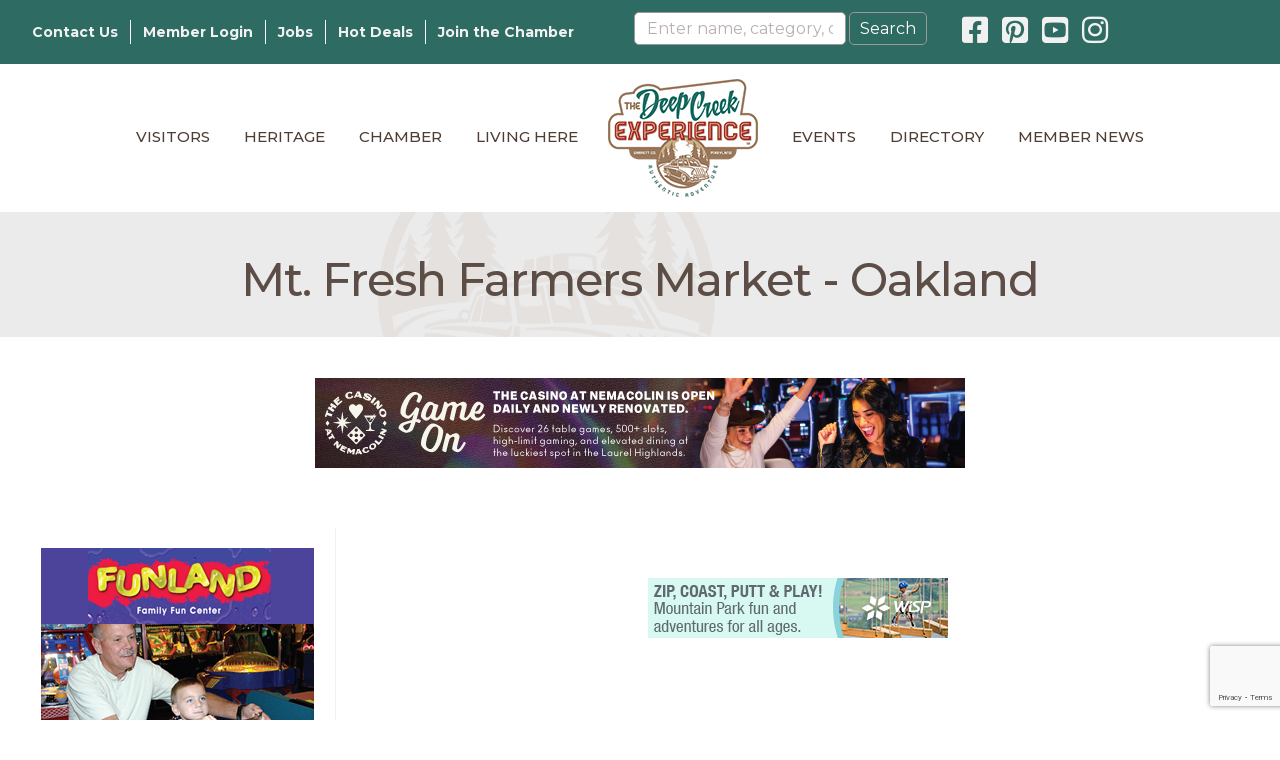

--- FILE ---
content_type: text/html; charset=utf-8
request_url: https://www.google.com/recaptcha/enterprise/anchor?ar=1&k=6LcpNUMUAAAAAB5iVpO_rzGG2TK_vFp7V6SCw_4s&co=aHR0cHM6Ly9idXNpbmVzcy52aXNpdGRlZXBjcmVlay5jb206NDQz&hl=en&v=N67nZn4AqZkNcbeMu4prBgzg&size=compact&anchor-ms=20000&execute-ms=30000&cb=v2i5ebuo02ui
body_size: 49342
content:
<!DOCTYPE HTML><html dir="ltr" lang="en"><head><meta http-equiv="Content-Type" content="text/html; charset=UTF-8">
<meta http-equiv="X-UA-Compatible" content="IE=edge">
<title>reCAPTCHA</title>
<style type="text/css">
/* cyrillic-ext */
@font-face {
  font-family: 'Roboto';
  font-style: normal;
  font-weight: 400;
  font-stretch: 100%;
  src: url(//fonts.gstatic.com/s/roboto/v48/KFO7CnqEu92Fr1ME7kSn66aGLdTylUAMa3GUBHMdazTgWw.woff2) format('woff2');
  unicode-range: U+0460-052F, U+1C80-1C8A, U+20B4, U+2DE0-2DFF, U+A640-A69F, U+FE2E-FE2F;
}
/* cyrillic */
@font-face {
  font-family: 'Roboto';
  font-style: normal;
  font-weight: 400;
  font-stretch: 100%;
  src: url(//fonts.gstatic.com/s/roboto/v48/KFO7CnqEu92Fr1ME7kSn66aGLdTylUAMa3iUBHMdazTgWw.woff2) format('woff2');
  unicode-range: U+0301, U+0400-045F, U+0490-0491, U+04B0-04B1, U+2116;
}
/* greek-ext */
@font-face {
  font-family: 'Roboto';
  font-style: normal;
  font-weight: 400;
  font-stretch: 100%;
  src: url(//fonts.gstatic.com/s/roboto/v48/KFO7CnqEu92Fr1ME7kSn66aGLdTylUAMa3CUBHMdazTgWw.woff2) format('woff2');
  unicode-range: U+1F00-1FFF;
}
/* greek */
@font-face {
  font-family: 'Roboto';
  font-style: normal;
  font-weight: 400;
  font-stretch: 100%;
  src: url(//fonts.gstatic.com/s/roboto/v48/KFO7CnqEu92Fr1ME7kSn66aGLdTylUAMa3-UBHMdazTgWw.woff2) format('woff2');
  unicode-range: U+0370-0377, U+037A-037F, U+0384-038A, U+038C, U+038E-03A1, U+03A3-03FF;
}
/* math */
@font-face {
  font-family: 'Roboto';
  font-style: normal;
  font-weight: 400;
  font-stretch: 100%;
  src: url(//fonts.gstatic.com/s/roboto/v48/KFO7CnqEu92Fr1ME7kSn66aGLdTylUAMawCUBHMdazTgWw.woff2) format('woff2');
  unicode-range: U+0302-0303, U+0305, U+0307-0308, U+0310, U+0312, U+0315, U+031A, U+0326-0327, U+032C, U+032F-0330, U+0332-0333, U+0338, U+033A, U+0346, U+034D, U+0391-03A1, U+03A3-03A9, U+03B1-03C9, U+03D1, U+03D5-03D6, U+03F0-03F1, U+03F4-03F5, U+2016-2017, U+2034-2038, U+203C, U+2040, U+2043, U+2047, U+2050, U+2057, U+205F, U+2070-2071, U+2074-208E, U+2090-209C, U+20D0-20DC, U+20E1, U+20E5-20EF, U+2100-2112, U+2114-2115, U+2117-2121, U+2123-214F, U+2190, U+2192, U+2194-21AE, U+21B0-21E5, U+21F1-21F2, U+21F4-2211, U+2213-2214, U+2216-22FF, U+2308-230B, U+2310, U+2319, U+231C-2321, U+2336-237A, U+237C, U+2395, U+239B-23B7, U+23D0, U+23DC-23E1, U+2474-2475, U+25AF, U+25B3, U+25B7, U+25BD, U+25C1, U+25CA, U+25CC, U+25FB, U+266D-266F, U+27C0-27FF, U+2900-2AFF, U+2B0E-2B11, U+2B30-2B4C, U+2BFE, U+3030, U+FF5B, U+FF5D, U+1D400-1D7FF, U+1EE00-1EEFF;
}
/* symbols */
@font-face {
  font-family: 'Roboto';
  font-style: normal;
  font-weight: 400;
  font-stretch: 100%;
  src: url(//fonts.gstatic.com/s/roboto/v48/KFO7CnqEu92Fr1ME7kSn66aGLdTylUAMaxKUBHMdazTgWw.woff2) format('woff2');
  unicode-range: U+0001-000C, U+000E-001F, U+007F-009F, U+20DD-20E0, U+20E2-20E4, U+2150-218F, U+2190, U+2192, U+2194-2199, U+21AF, U+21E6-21F0, U+21F3, U+2218-2219, U+2299, U+22C4-22C6, U+2300-243F, U+2440-244A, U+2460-24FF, U+25A0-27BF, U+2800-28FF, U+2921-2922, U+2981, U+29BF, U+29EB, U+2B00-2BFF, U+4DC0-4DFF, U+FFF9-FFFB, U+10140-1018E, U+10190-1019C, U+101A0, U+101D0-101FD, U+102E0-102FB, U+10E60-10E7E, U+1D2C0-1D2D3, U+1D2E0-1D37F, U+1F000-1F0FF, U+1F100-1F1AD, U+1F1E6-1F1FF, U+1F30D-1F30F, U+1F315, U+1F31C, U+1F31E, U+1F320-1F32C, U+1F336, U+1F378, U+1F37D, U+1F382, U+1F393-1F39F, U+1F3A7-1F3A8, U+1F3AC-1F3AF, U+1F3C2, U+1F3C4-1F3C6, U+1F3CA-1F3CE, U+1F3D4-1F3E0, U+1F3ED, U+1F3F1-1F3F3, U+1F3F5-1F3F7, U+1F408, U+1F415, U+1F41F, U+1F426, U+1F43F, U+1F441-1F442, U+1F444, U+1F446-1F449, U+1F44C-1F44E, U+1F453, U+1F46A, U+1F47D, U+1F4A3, U+1F4B0, U+1F4B3, U+1F4B9, U+1F4BB, U+1F4BF, U+1F4C8-1F4CB, U+1F4D6, U+1F4DA, U+1F4DF, U+1F4E3-1F4E6, U+1F4EA-1F4ED, U+1F4F7, U+1F4F9-1F4FB, U+1F4FD-1F4FE, U+1F503, U+1F507-1F50B, U+1F50D, U+1F512-1F513, U+1F53E-1F54A, U+1F54F-1F5FA, U+1F610, U+1F650-1F67F, U+1F687, U+1F68D, U+1F691, U+1F694, U+1F698, U+1F6AD, U+1F6B2, U+1F6B9-1F6BA, U+1F6BC, U+1F6C6-1F6CF, U+1F6D3-1F6D7, U+1F6E0-1F6EA, U+1F6F0-1F6F3, U+1F6F7-1F6FC, U+1F700-1F7FF, U+1F800-1F80B, U+1F810-1F847, U+1F850-1F859, U+1F860-1F887, U+1F890-1F8AD, U+1F8B0-1F8BB, U+1F8C0-1F8C1, U+1F900-1F90B, U+1F93B, U+1F946, U+1F984, U+1F996, U+1F9E9, U+1FA00-1FA6F, U+1FA70-1FA7C, U+1FA80-1FA89, U+1FA8F-1FAC6, U+1FACE-1FADC, U+1FADF-1FAE9, U+1FAF0-1FAF8, U+1FB00-1FBFF;
}
/* vietnamese */
@font-face {
  font-family: 'Roboto';
  font-style: normal;
  font-weight: 400;
  font-stretch: 100%;
  src: url(//fonts.gstatic.com/s/roboto/v48/KFO7CnqEu92Fr1ME7kSn66aGLdTylUAMa3OUBHMdazTgWw.woff2) format('woff2');
  unicode-range: U+0102-0103, U+0110-0111, U+0128-0129, U+0168-0169, U+01A0-01A1, U+01AF-01B0, U+0300-0301, U+0303-0304, U+0308-0309, U+0323, U+0329, U+1EA0-1EF9, U+20AB;
}
/* latin-ext */
@font-face {
  font-family: 'Roboto';
  font-style: normal;
  font-weight: 400;
  font-stretch: 100%;
  src: url(//fonts.gstatic.com/s/roboto/v48/KFO7CnqEu92Fr1ME7kSn66aGLdTylUAMa3KUBHMdazTgWw.woff2) format('woff2');
  unicode-range: U+0100-02BA, U+02BD-02C5, U+02C7-02CC, U+02CE-02D7, U+02DD-02FF, U+0304, U+0308, U+0329, U+1D00-1DBF, U+1E00-1E9F, U+1EF2-1EFF, U+2020, U+20A0-20AB, U+20AD-20C0, U+2113, U+2C60-2C7F, U+A720-A7FF;
}
/* latin */
@font-face {
  font-family: 'Roboto';
  font-style: normal;
  font-weight: 400;
  font-stretch: 100%;
  src: url(//fonts.gstatic.com/s/roboto/v48/KFO7CnqEu92Fr1ME7kSn66aGLdTylUAMa3yUBHMdazQ.woff2) format('woff2');
  unicode-range: U+0000-00FF, U+0131, U+0152-0153, U+02BB-02BC, U+02C6, U+02DA, U+02DC, U+0304, U+0308, U+0329, U+2000-206F, U+20AC, U+2122, U+2191, U+2193, U+2212, U+2215, U+FEFF, U+FFFD;
}
/* cyrillic-ext */
@font-face {
  font-family: 'Roboto';
  font-style: normal;
  font-weight: 500;
  font-stretch: 100%;
  src: url(//fonts.gstatic.com/s/roboto/v48/KFO7CnqEu92Fr1ME7kSn66aGLdTylUAMa3GUBHMdazTgWw.woff2) format('woff2');
  unicode-range: U+0460-052F, U+1C80-1C8A, U+20B4, U+2DE0-2DFF, U+A640-A69F, U+FE2E-FE2F;
}
/* cyrillic */
@font-face {
  font-family: 'Roboto';
  font-style: normal;
  font-weight: 500;
  font-stretch: 100%;
  src: url(//fonts.gstatic.com/s/roboto/v48/KFO7CnqEu92Fr1ME7kSn66aGLdTylUAMa3iUBHMdazTgWw.woff2) format('woff2');
  unicode-range: U+0301, U+0400-045F, U+0490-0491, U+04B0-04B1, U+2116;
}
/* greek-ext */
@font-face {
  font-family: 'Roboto';
  font-style: normal;
  font-weight: 500;
  font-stretch: 100%;
  src: url(//fonts.gstatic.com/s/roboto/v48/KFO7CnqEu92Fr1ME7kSn66aGLdTylUAMa3CUBHMdazTgWw.woff2) format('woff2');
  unicode-range: U+1F00-1FFF;
}
/* greek */
@font-face {
  font-family: 'Roboto';
  font-style: normal;
  font-weight: 500;
  font-stretch: 100%;
  src: url(//fonts.gstatic.com/s/roboto/v48/KFO7CnqEu92Fr1ME7kSn66aGLdTylUAMa3-UBHMdazTgWw.woff2) format('woff2');
  unicode-range: U+0370-0377, U+037A-037F, U+0384-038A, U+038C, U+038E-03A1, U+03A3-03FF;
}
/* math */
@font-face {
  font-family: 'Roboto';
  font-style: normal;
  font-weight: 500;
  font-stretch: 100%;
  src: url(//fonts.gstatic.com/s/roboto/v48/KFO7CnqEu92Fr1ME7kSn66aGLdTylUAMawCUBHMdazTgWw.woff2) format('woff2');
  unicode-range: U+0302-0303, U+0305, U+0307-0308, U+0310, U+0312, U+0315, U+031A, U+0326-0327, U+032C, U+032F-0330, U+0332-0333, U+0338, U+033A, U+0346, U+034D, U+0391-03A1, U+03A3-03A9, U+03B1-03C9, U+03D1, U+03D5-03D6, U+03F0-03F1, U+03F4-03F5, U+2016-2017, U+2034-2038, U+203C, U+2040, U+2043, U+2047, U+2050, U+2057, U+205F, U+2070-2071, U+2074-208E, U+2090-209C, U+20D0-20DC, U+20E1, U+20E5-20EF, U+2100-2112, U+2114-2115, U+2117-2121, U+2123-214F, U+2190, U+2192, U+2194-21AE, U+21B0-21E5, U+21F1-21F2, U+21F4-2211, U+2213-2214, U+2216-22FF, U+2308-230B, U+2310, U+2319, U+231C-2321, U+2336-237A, U+237C, U+2395, U+239B-23B7, U+23D0, U+23DC-23E1, U+2474-2475, U+25AF, U+25B3, U+25B7, U+25BD, U+25C1, U+25CA, U+25CC, U+25FB, U+266D-266F, U+27C0-27FF, U+2900-2AFF, U+2B0E-2B11, U+2B30-2B4C, U+2BFE, U+3030, U+FF5B, U+FF5D, U+1D400-1D7FF, U+1EE00-1EEFF;
}
/* symbols */
@font-face {
  font-family: 'Roboto';
  font-style: normal;
  font-weight: 500;
  font-stretch: 100%;
  src: url(//fonts.gstatic.com/s/roboto/v48/KFO7CnqEu92Fr1ME7kSn66aGLdTylUAMaxKUBHMdazTgWw.woff2) format('woff2');
  unicode-range: U+0001-000C, U+000E-001F, U+007F-009F, U+20DD-20E0, U+20E2-20E4, U+2150-218F, U+2190, U+2192, U+2194-2199, U+21AF, U+21E6-21F0, U+21F3, U+2218-2219, U+2299, U+22C4-22C6, U+2300-243F, U+2440-244A, U+2460-24FF, U+25A0-27BF, U+2800-28FF, U+2921-2922, U+2981, U+29BF, U+29EB, U+2B00-2BFF, U+4DC0-4DFF, U+FFF9-FFFB, U+10140-1018E, U+10190-1019C, U+101A0, U+101D0-101FD, U+102E0-102FB, U+10E60-10E7E, U+1D2C0-1D2D3, U+1D2E0-1D37F, U+1F000-1F0FF, U+1F100-1F1AD, U+1F1E6-1F1FF, U+1F30D-1F30F, U+1F315, U+1F31C, U+1F31E, U+1F320-1F32C, U+1F336, U+1F378, U+1F37D, U+1F382, U+1F393-1F39F, U+1F3A7-1F3A8, U+1F3AC-1F3AF, U+1F3C2, U+1F3C4-1F3C6, U+1F3CA-1F3CE, U+1F3D4-1F3E0, U+1F3ED, U+1F3F1-1F3F3, U+1F3F5-1F3F7, U+1F408, U+1F415, U+1F41F, U+1F426, U+1F43F, U+1F441-1F442, U+1F444, U+1F446-1F449, U+1F44C-1F44E, U+1F453, U+1F46A, U+1F47D, U+1F4A3, U+1F4B0, U+1F4B3, U+1F4B9, U+1F4BB, U+1F4BF, U+1F4C8-1F4CB, U+1F4D6, U+1F4DA, U+1F4DF, U+1F4E3-1F4E6, U+1F4EA-1F4ED, U+1F4F7, U+1F4F9-1F4FB, U+1F4FD-1F4FE, U+1F503, U+1F507-1F50B, U+1F50D, U+1F512-1F513, U+1F53E-1F54A, U+1F54F-1F5FA, U+1F610, U+1F650-1F67F, U+1F687, U+1F68D, U+1F691, U+1F694, U+1F698, U+1F6AD, U+1F6B2, U+1F6B9-1F6BA, U+1F6BC, U+1F6C6-1F6CF, U+1F6D3-1F6D7, U+1F6E0-1F6EA, U+1F6F0-1F6F3, U+1F6F7-1F6FC, U+1F700-1F7FF, U+1F800-1F80B, U+1F810-1F847, U+1F850-1F859, U+1F860-1F887, U+1F890-1F8AD, U+1F8B0-1F8BB, U+1F8C0-1F8C1, U+1F900-1F90B, U+1F93B, U+1F946, U+1F984, U+1F996, U+1F9E9, U+1FA00-1FA6F, U+1FA70-1FA7C, U+1FA80-1FA89, U+1FA8F-1FAC6, U+1FACE-1FADC, U+1FADF-1FAE9, U+1FAF0-1FAF8, U+1FB00-1FBFF;
}
/* vietnamese */
@font-face {
  font-family: 'Roboto';
  font-style: normal;
  font-weight: 500;
  font-stretch: 100%;
  src: url(//fonts.gstatic.com/s/roboto/v48/KFO7CnqEu92Fr1ME7kSn66aGLdTylUAMa3OUBHMdazTgWw.woff2) format('woff2');
  unicode-range: U+0102-0103, U+0110-0111, U+0128-0129, U+0168-0169, U+01A0-01A1, U+01AF-01B0, U+0300-0301, U+0303-0304, U+0308-0309, U+0323, U+0329, U+1EA0-1EF9, U+20AB;
}
/* latin-ext */
@font-face {
  font-family: 'Roboto';
  font-style: normal;
  font-weight: 500;
  font-stretch: 100%;
  src: url(//fonts.gstatic.com/s/roboto/v48/KFO7CnqEu92Fr1ME7kSn66aGLdTylUAMa3KUBHMdazTgWw.woff2) format('woff2');
  unicode-range: U+0100-02BA, U+02BD-02C5, U+02C7-02CC, U+02CE-02D7, U+02DD-02FF, U+0304, U+0308, U+0329, U+1D00-1DBF, U+1E00-1E9F, U+1EF2-1EFF, U+2020, U+20A0-20AB, U+20AD-20C0, U+2113, U+2C60-2C7F, U+A720-A7FF;
}
/* latin */
@font-face {
  font-family: 'Roboto';
  font-style: normal;
  font-weight: 500;
  font-stretch: 100%;
  src: url(//fonts.gstatic.com/s/roboto/v48/KFO7CnqEu92Fr1ME7kSn66aGLdTylUAMa3yUBHMdazQ.woff2) format('woff2');
  unicode-range: U+0000-00FF, U+0131, U+0152-0153, U+02BB-02BC, U+02C6, U+02DA, U+02DC, U+0304, U+0308, U+0329, U+2000-206F, U+20AC, U+2122, U+2191, U+2193, U+2212, U+2215, U+FEFF, U+FFFD;
}
/* cyrillic-ext */
@font-face {
  font-family: 'Roboto';
  font-style: normal;
  font-weight: 900;
  font-stretch: 100%;
  src: url(//fonts.gstatic.com/s/roboto/v48/KFO7CnqEu92Fr1ME7kSn66aGLdTylUAMa3GUBHMdazTgWw.woff2) format('woff2');
  unicode-range: U+0460-052F, U+1C80-1C8A, U+20B4, U+2DE0-2DFF, U+A640-A69F, U+FE2E-FE2F;
}
/* cyrillic */
@font-face {
  font-family: 'Roboto';
  font-style: normal;
  font-weight: 900;
  font-stretch: 100%;
  src: url(//fonts.gstatic.com/s/roboto/v48/KFO7CnqEu92Fr1ME7kSn66aGLdTylUAMa3iUBHMdazTgWw.woff2) format('woff2');
  unicode-range: U+0301, U+0400-045F, U+0490-0491, U+04B0-04B1, U+2116;
}
/* greek-ext */
@font-face {
  font-family: 'Roboto';
  font-style: normal;
  font-weight: 900;
  font-stretch: 100%;
  src: url(//fonts.gstatic.com/s/roboto/v48/KFO7CnqEu92Fr1ME7kSn66aGLdTylUAMa3CUBHMdazTgWw.woff2) format('woff2');
  unicode-range: U+1F00-1FFF;
}
/* greek */
@font-face {
  font-family: 'Roboto';
  font-style: normal;
  font-weight: 900;
  font-stretch: 100%;
  src: url(//fonts.gstatic.com/s/roboto/v48/KFO7CnqEu92Fr1ME7kSn66aGLdTylUAMa3-UBHMdazTgWw.woff2) format('woff2');
  unicode-range: U+0370-0377, U+037A-037F, U+0384-038A, U+038C, U+038E-03A1, U+03A3-03FF;
}
/* math */
@font-face {
  font-family: 'Roboto';
  font-style: normal;
  font-weight: 900;
  font-stretch: 100%;
  src: url(//fonts.gstatic.com/s/roboto/v48/KFO7CnqEu92Fr1ME7kSn66aGLdTylUAMawCUBHMdazTgWw.woff2) format('woff2');
  unicode-range: U+0302-0303, U+0305, U+0307-0308, U+0310, U+0312, U+0315, U+031A, U+0326-0327, U+032C, U+032F-0330, U+0332-0333, U+0338, U+033A, U+0346, U+034D, U+0391-03A1, U+03A3-03A9, U+03B1-03C9, U+03D1, U+03D5-03D6, U+03F0-03F1, U+03F4-03F5, U+2016-2017, U+2034-2038, U+203C, U+2040, U+2043, U+2047, U+2050, U+2057, U+205F, U+2070-2071, U+2074-208E, U+2090-209C, U+20D0-20DC, U+20E1, U+20E5-20EF, U+2100-2112, U+2114-2115, U+2117-2121, U+2123-214F, U+2190, U+2192, U+2194-21AE, U+21B0-21E5, U+21F1-21F2, U+21F4-2211, U+2213-2214, U+2216-22FF, U+2308-230B, U+2310, U+2319, U+231C-2321, U+2336-237A, U+237C, U+2395, U+239B-23B7, U+23D0, U+23DC-23E1, U+2474-2475, U+25AF, U+25B3, U+25B7, U+25BD, U+25C1, U+25CA, U+25CC, U+25FB, U+266D-266F, U+27C0-27FF, U+2900-2AFF, U+2B0E-2B11, U+2B30-2B4C, U+2BFE, U+3030, U+FF5B, U+FF5D, U+1D400-1D7FF, U+1EE00-1EEFF;
}
/* symbols */
@font-face {
  font-family: 'Roboto';
  font-style: normal;
  font-weight: 900;
  font-stretch: 100%;
  src: url(//fonts.gstatic.com/s/roboto/v48/KFO7CnqEu92Fr1ME7kSn66aGLdTylUAMaxKUBHMdazTgWw.woff2) format('woff2');
  unicode-range: U+0001-000C, U+000E-001F, U+007F-009F, U+20DD-20E0, U+20E2-20E4, U+2150-218F, U+2190, U+2192, U+2194-2199, U+21AF, U+21E6-21F0, U+21F3, U+2218-2219, U+2299, U+22C4-22C6, U+2300-243F, U+2440-244A, U+2460-24FF, U+25A0-27BF, U+2800-28FF, U+2921-2922, U+2981, U+29BF, U+29EB, U+2B00-2BFF, U+4DC0-4DFF, U+FFF9-FFFB, U+10140-1018E, U+10190-1019C, U+101A0, U+101D0-101FD, U+102E0-102FB, U+10E60-10E7E, U+1D2C0-1D2D3, U+1D2E0-1D37F, U+1F000-1F0FF, U+1F100-1F1AD, U+1F1E6-1F1FF, U+1F30D-1F30F, U+1F315, U+1F31C, U+1F31E, U+1F320-1F32C, U+1F336, U+1F378, U+1F37D, U+1F382, U+1F393-1F39F, U+1F3A7-1F3A8, U+1F3AC-1F3AF, U+1F3C2, U+1F3C4-1F3C6, U+1F3CA-1F3CE, U+1F3D4-1F3E0, U+1F3ED, U+1F3F1-1F3F3, U+1F3F5-1F3F7, U+1F408, U+1F415, U+1F41F, U+1F426, U+1F43F, U+1F441-1F442, U+1F444, U+1F446-1F449, U+1F44C-1F44E, U+1F453, U+1F46A, U+1F47D, U+1F4A3, U+1F4B0, U+1F4B3, U+1F4B9, U+1F4BB, U+1F4BF, U+1F4C8-1F4CB, U+1F4D6, U+1F4DA, U+1F4DF, U+1F4E3-1F4E6, U+1F4EA-1F4ED, U+1F4F7, U+1F4F9-1F4FB, U+1F4FD-1F4FE, U+1F503, U+1F507-1F50B, U+1F50D, U+1F512-1F513, U+1F53E-1F54A, U+1F54F-1F5FA, U+1F610, U+1F650-1F67F, U+1F687, U+1F68D, U+1F691, U+1F694, U+1F698, U+1F6AD, U+1F6B2, U+1F6B9-1F6BA, U+1F6BC, U+1F6C6-1F6CF, U+1F6D3-1F6D7, U+1F6E0-1F6EA, U+1F6F0-1F6F3, U+1F6F7-1F6FC, U+1F700-1F7FF, U+1F800-1F80B, U+1F810-1F847, U+1F850-1F859, U+1F860-1F887, U+1F890-1F8AD, U+1F8B0-1F8BB, U+1F8C0-1F8C1, U+1F900-1F90B, U+1F93B, U+1F946, U+1F984, U+1F996, U+1F9E9, U+1FA00-1FA6F, U+1FA70-1FA7C, U+1FA80-1FA89, U+1FA8F-1FAC6, U+1FACE-1FADC, U+1FADF-1FAE9, U+1FAF0-1FAF8, U+1FB00-1FBFF;
}
/* vietnamese */
@font-face {
  font-family: 'Roboto';
  font-style: normal;
  font-weight: 900;
  font-stretch: 100%;
  src: url(//fonts.gstatic.com/s/roboto/v48/KFO7CnqEu92Fr1ME7kSn66aGLdTylUAMa3OUBHMdazTgWw.woff2) format('woff2');
  unicode-range: U+0102-0103, U+0110-0111, U+0128-0129, U+0168-0169, U+01A0-01A1, U+01AF-01B0, U+0300-0301, U+0303-0304, U+0308-0309, U+0323, U+0329, U+1EA0-1EF9, U+20AB;
}
/* latin-ext */
@font-face {
  font-family: 'Roboto';
  font-style: normal;
  font-weight: 900;
  font-stretch: 100%;
  src: url(//fonts.gstatic.com/s/roboto/v48/KFO7CnqEu92Fr1ME7kSn66aGLdTylUAMa3KUBHMdazTgWw.woff2) format('woff2');
  unicode-range: U+0100-02BA, U+02BD-02C5, U+02C7-02CC, U+02CE-02D7, U+02DD-02FF, U+0304, U+0308, U+0329, U+1D00-1DBF, U+1E00-1E9F, U+1EF2-1EFF, U+2020, U+20A0-20AB, U+20AD-20C0, U+2113, U+2C60-2C7F, U+A720-A7FF;
}
/* latin */
@font-face {
  font-family: 'Roboto';
  font-style: normal;
  font-weight: 900;
  font-stretch: 100%;
  src: url(//fonts.gstatic.com/s/roboto/v48/KFO7CnqEu92Fr1ME7kSn66aGLdTylUAMa3yUBHMdazQ.woff2) format('woff2');
  unicode-range: U+0000-00FF, U+0131, U+0152-0153, U+02BB-02BC, U+02C6, U+02DA, U+02DC, U+0304, U+0308, U+0329, U+2000-206F, U+20AC, U+2122, U+2191, U+2193, U+2212, U+2215, U+FEFF, U+FFFD;
}

</style>
<link rel="stylesheet" type="text/css" href="https://www.gstatic.com/recaptcha/releases/N67nZn4AqZkNcbeMu4prBgzg/styles__ltr.css">
<script nonce="cScI6zJaLEI_gjvlMSq8nQ" type="text/javascript">window['__recaptcha_api'] = 'https://www.google.com/recaptcha/enterprise/';</script>
<script type="text/javascript" src="https://www.gstatic.com/recaptcha/releases/N67nZn4AqZkNcbeMu4prBgzg/recaptcha__en.js" nonce="cScI6zJaLEI_gjvlMSq8nQ">
      
    </script></head>
<body><div id="rc-anchor-alert" class="rc-anchor-alert"></div>
<input type="hidden" id="recaptcha-token" value="[base64]">
<script type="text/javascript" nonce="cScI6zJaLEI_gjvlMSq8nQ">
      recaptcha.anchor.Main.init("[\x22ainput\x22,[\x22bgdata\x22,\x22\x22,\[base64]/[base64]/[base64]/[base64]/[base64]/[base64]/KGcoTywyNTMsTy5PKSxVRyhPLEMpKTpnKE8sMjUzLEMpLE8pKSxsKSksTykpfSxieT1mdW5jdGlvbihDLE8sdSxsKXtmb3IobD0odT1SKEMpLDApO08+MDtPLS0pbD1sPDw4fFooQyk7ZyhDLHUsbCl9LFVHPWZ1bmN0aW9uKEMsTyl7Qy5pLmxlbmd0aD4xMDQ/[base64]/[base64]/[base64]/[base64]/[base64]/[base64]/[base64]\\u003d\x22,\[base64]\\u003d\x22,\x22RWdxw7vCjWYpw4LCj0bDkcKQwp0/HMKEwodGX8OiFj3Dsz1DwrFQw7Umwq/CkjrDtsKzOFvDtSTDmQ7DvwPCnE5jwoYlUXLCm3zCqHYfNsKCw6HDpsKfAzjDtFRww7DDh8O5wqN4M2zDuMKTbsKQLMOhwq17ECHCp8KzYCXDnsK1C15RUsO9w73ChAvCm8KFw7nChCnCvxoew5nDkMKuUsKUw5nCnsK+w7nCgG/DkwIOBcOCGVjCtH7DmVEHGMKXIQsdw7toLitbGMObwpXCtcKDVcKqw5vDn3AEwqQZwqLClhnDjcOUwppiwrfDpQzDgyvDhll8RMOgP0rCqjTDjz/Ck8O0w7ghw6nCtcOWOi/[base64]/Cm8K7KDF1asKuGRTCq2XCvW92UTETw6DCt8Kpwq7CnWPDtMOmwpw2LcKaw6PCikjCp8KrccKJw4kYBsKTwpHDrU7DtjvClMKswr7CjCHDssK+c8O2w7fCh0kmBsK6wqJxcsOMYyF0TcK7w7Q1wrJ/w6PDi3U0wqLDgnh9Q2crEcKvHiYSFkTDs21oTx9tKjceWxHDhTzDijXCnD7ClsKUKxbDuxnDs318w4/DgQkrwpkvw4zDr3fDs19FRFPCqF8OwpTDilzDq8OGe2/Do3RIwodsKUnCksKgw65dw6bCshYgJC8Jwok5QcONEUzCnsO2w7ILXMKAFMK0w78ewrpbwp1ew6bCi8KTTjfCmR7Co8OuVsKmw78fw4vCksOFw7vDrAjChVLDpwcuOcKzwp4lwo4pw6dCcMOMY8O4wp/DscOLQh/CnWXDi8Opw5zCgmbCocKLwrhFwqV6wrEhwot+c8OBU0fCiMOta3BtNMK1w5hIf1MGw7swwqLDikVde8OqwpY7w5d6N8ORVcKEwrnDgsK0WX/CpyzCu07DhcOoEMKQwoETNg7CshTChsO/wobCpsKxw4zCrn7CjMOMwp3Dg8OAwpLCq8OoI8KJYEADDCPCpcO5w7/DrRJxSgxSP8OoPRQEwrHDhzLDv8OmwpjDp8OBw6zDvhPDtCsQw7XCvBjDl0sow6rCjMKKW8K9w4LDmcOPw5EOwoVXw4HCi0kaw5lCw4dra8KRwrLDiMOyKMK+wqHCpwnCscKEwq/CmMK/[base64]/Cv8KyCcOpw7rDlcOtw7vClF/Cin8FwrnCvMO9wpcew5kRw5rCu8KMw4ogA8KmbcOAb8K0w6DDj0YuWmsQw6/CjBsJwpDCo8Kcw6NCGMOTw61/[base64]/YcOwwpcEwrpDeMOKTMKRCjU/w7jClRoTKVAgGMOewr0AfcK/w7HCv3snw7jDkcOTw4towpFqw4vCi8K+wrjCqcOHDWfDoMKXwolcwqZYwqxfwo4hZcKOeMOvw4Icw64cORjCtmHCr8KBZcOwchpYwrYPZsObUgDChAMNWcO8fcKPTMKpQ8OPw5nDqcOFw6rDk8K9BMOiLsOvw6/[base64]/w6fCnQXCvyvDnA1awqcTw4wWw4PDqsKjwrbCgcOUAUrDhcOaGSxFw4xLwoBdwqB9w4ctHFl1w4HDqMOPw4vCrsKzwrJLT2JzwqZMe3zCnsO2woPCvMKqwporw6kQOW5CIDlTTnhvw6xlwrvCpcKwwqrCiAbDsMK2w4vDpldIw7hXw6Rcw7nDvSLDrMKqw6rCkMO/w4rChy8DVMKcbsKTw7dHWcKSwp/[base64]/ERHCt8OdesOVXgEnJsOiQRlWMsOdw4MJw5HDpBXDgh7DvApIMkUXaMK0wpfDi8KYb0DCvsKKB8OdG8OVwrHDgDALfCAawrPDiMObwoNgw7bDkFDCnyPDqH8gwoLCm2HDuRrCpWEiw6URYVVWwqDDiWrCusO+w5TCqy/DisO6HcOXHMK2w6cZY0cjw4d3w7AebBPDplXCs0zDjRPCvHPDvMKpNMOuw60EwqjDk3jDs8K0wphJwq/DjcKPLEJ7JsO/[base64]/w6Fpw4lBwqXDhTXDhFpMXwljw5rCr8OPByMfwoTCv8KPw73CvcOiAzXCsMKRYlzCujjDvnjDrMKww5vCunBWwrAdCExdGcKAOXTDjEcDZmvDnsONworDk8K/ZgXDksOYw6oGJsKYwqXDuMOlw6XCr8K4d8O/wrJLw6wTwqPDjsKowqHDhcKnwobDv8K1wr3CoWthUhzCrsOwaMKeOW9Hwo9nw67CksKIwpvDgTrCssOAw57DtyQRDnczdVnCnVXCncOTw71Tw5A9PMKQwovCu8OUw64Kw4B3w4o0wq1WwqJLT8OQC8K8K8OyYsKHw78fVsOTTMO/wqTDiCDCsMO5Em7Cg8OFw7VEw5xMcUpIUw/DikNwwobCgcOqVUcJwqfCpivDvAQwbsOPc2NpbhUkNMOuVWxmIsO5d8OFVmTDscOXT1HDhsK/wrJxWVfDucKAworDmWnDizzDu2p+w6bCocKMAsOdRMK+UVnDrMKVRsOrwqPCuj7Coz8AwpLCqcKLw63Ct0bDqyzCgcOWNcKcO0IbP8K/[base64]/CscKgwrMVHcKzw7Q9ARzClSwtIXXDoDQRZcKDFcOvOTA9w5lawovDtcO6RcOvw7HDssOLW8O0XMOyX8KjwpvDvUbDmTIMbzokw4XCqcKyNMKvw4/Cp8K2O1JCal1WIcOwTU7DgcOqcT3ChVARB8K2w6nDuMKGw7tPK8O7FcKcwodNw7obQHfCgcOkw7fDn8OufR1ew4cGw7rDgsKCd8KXJMOnScK/I8KzA0EKwqcZCnYfLjvCiU5Zw5jDqztlw79qGxRfQMOiJsKmwpIuGcKyJAMXwrY2ScOJwpMpZMOFw65Pw6UqK33Di8Oew5wmbMKqw7Ysc8KIHWbChQ/[base64]/Dn8Olwq3CnHPCv0cbWMKPUsK6BsOIb8KkIUHCtggHPxgxdWDDjxVfwqzCj8OpR8Kaw7cAfcO2JsKMJcKmek5Bajx6FyHDmH0Lwo1sw6TDhngucMKww5zDsMOMHsOpw5FPHxELHMOJwqrCsA/DkRvCk8OsR0lywqoMwpNMV8KqUx7CpcOAw5DClAfCvgBQw4zDiUrDgwXDgihhwqnCrMO+w6MswqoNf8KtaznCl8OfQ8O2wqnDrUoYwpnDuMOCBx05B8ONHEpORsOpezbDkcOMw53Cr0deCkkIw6rCqsKaw5NEwqvCnQnClQ5/[base64]/[base64]/[base64]/DpsKSw7vDjMKWfMKEw6nCrmPDkELDiClgwplmw4xDwpN4PMKpw4zDkcOVXcKxwqvCnzXCkMKrc8KZw4nCicObw6XCqcK9w4l/wpYPw793QyrCgS7DrHQKDsKyXMKdQ8Kvw4zDsj9Jw5Z5YTjCjzdFw6MOF0DDrMOXwobDgcK8wq3DhSthw4fCp8KLKMKKw4lQw4YaG8KZwotdFMK1woDDjHrCj8Kkw7rDgT8eJcOMwrV0J2vDlcK1Fh/DtMODGgZUeR3ClnHDqRE3w6MrJ8OaSMOjw7nDisKOO0fCp8OBwqfDpcOhw6lKw6UGZ8OKwqXDh8KFw7jDtxfCoMKbIF9ucVjCgcOQwqwoWh8Sw7/Cp2dYQMOzw7UIH8O3Wm/Ct2zCq37DghIPTT3CvMOjw6F2YMOkAhfCscOjDHJJwpjCosKGwq/Dpz/Di2gMw4YrccKeG8OBSyUywpzCrR/DpMOKKW7DijxNwrfDnsKEwoAUBsOybH7CscKEWnLCklhrHcOKNsKBwpDDt8KdfMKmEsOODSpKwr3DicKNwrvDtMOdKjbDu8Klw5pMO8OOw5jDt8Kiw4cKGwrCk8KNUg86XCrDncOFw4jCk8KzWBcJUcOLPcOpwoEZwqU9Q2XDi8OPwrUMwozCtznDrX/DkcKMSMKsTzgiHcO4wromwoHDsB7CiMOzWMO3BAzDlMKTb8Kiw60nRzgLDEVYZ8OOfl/Cv8OIasKow6PDt8OvJMO/w7tgwpPCh8KHw40hw5EqIMOzDy1/w7RRQsOxw7BowoMXwq/DisKMwovCt1DCm8KnUMKlM2pzbkFyYcOAR8Omw4xew4/[base64]/Dg2jCswFWwqMkK8KyYsO0wqJvcE0EfMODwplmBMKSTgHDpwXDix8qLTc8ecKAwpgjJcKzwosQwpBKw7vCrGNowoBJBRbDjsOudsOfAwLDpw5LAHvDqm7CiMOpcMOZKBsvSHfDmMOcwo7DqxHCuDg/[base64]/DpcK6w7sVbkHCtA51LVTClsOoV8OEJRdAw4RXVcK/VMKQwozDi8O8VSjClcKcwprDqXBCwrvCh8OuIsObSsOOP2PDt8OdRsKAaChfw40owpnCrcKgLcOeMMOswqvCgR/DmEgIw7zCgQPDjzs5w4jCoihTw6F+cD4Ew5JQwrhRPmrDsy/ClMKbw53CgWPCisKENMOWAExnEcKFIsOuwr/[base64]/[base64]/DtgU1fHfDqXsFRjJ3NMKvQhfDmsOTw73DjMKzwpxGw7gIw6nDs2PCrU9UQsKBFhUSRFzCrcKiF0DDqcKMwrTCv21jAAHCoMKBwr5MacKowp4YwrIdJMOiSjsrLcKew5lFaUZOwos/bMOrw68Kwo5oDMO2Nx/Dl8OEw4ccw43ClMOSG8K8wrFTRsKOVHrCo3/Ci2XCqFZowpMgXRBwZh7DniErOsOuwr5aw5vCv8OswojCmUsrLsObW8OSSnt9K8Kzw44ww7LClDxKwpU4wo1Cw4TCkhxTPAp4G8KLwrrDuzLDp8KvwrvCqhTCgCHDqkYWwrHDqjJ5wr/[base64]/CoMKeGhh6PcKeScKEMMKOwojDusOPwoRZRsOmOcOGw4cFP23DlMKZcVnClzdJwr8Sw6FHEyTChnlkwociOgbCuwrDmcONw684w6R+Q8KdJ8KTFcOPVcOHw6TDh8OKw7fChjM1w7clNl1YTScmHcKMY8KoL8KxdsO9cBgiwpIBwpPCiMKOGcKnXsOLwoQAMMOrwrI/w6fCpcOfwph6w6oIw6zDrRc+Aw/DusORPcKcw6LDv8OVEcKhYMKPAXbDrMKpw5vClw5dwpLDk8OuBsOqw7NtHcOkw43DpzpGDQJPwrJlEFPDm3M/[base64]/WMOgwq0PcXxjbh7CmTHDizg2wo3CnxnCtcKyBW5HP8KywrXCggnCgygcDCLDo8Okwp8Gwp4IYMKgw77DlsKCwpzDnMOGwrXChcKaIcORwpPChCPCp8OWwq4HZcO3e1BwwqTCosOyw4rDmg3DgGV1w5rDuk45wqZKw7vCrsOZNBPCvcKfw51Iwp/CgmgDfhfClW3Cq8Kuw7bCocKLN8K0w6AxFcO9w67CksOqaU3ClmXCsm0JwqjDnArCscKiBTEdAkLCjcKBRcK9YFrCky7Cp8Ofw4M4wqbCsS/Dlm5/w4HCv3jDuhTDgsOLXMK/wpHDhwgadjLDnHEMXsO+YMOhCF8COz3Dn3AdaQfCljkmw4lBwoPCtMKrdsOwwpzDmcOgwpXCpnNGLsKsGjPCmAYFw7TCrsKUU38uSMKJwrY9w4U0KAnDjsKvc8KcUnjCjWnDksK4w59mGXc9UHFgw7djwr18woPDocOYw4vDkD/CrxhYRMKZw54rKQLDo8OjwoZRMQZvwrsSWMKgdRTClzwww4PDmBDCvHUdcmxdR2LCt1Q1woPCq8OifjRWAMKywpxKSsKUw6LDuk4bMDIHdsO7McKwwp/DmMKUwoEqw7HCny3DtsKZwr0bw79Iw6gdb2bDm1AMw7fDrV/CmsOQCMKjw4Edw4jDucK3W8KnQMKawrs/[base64]/DvcKWCAIIB8O0cQFGwrDDp8OZwrV0w4zDu03DqXPCm8KkQVDDkm96GjNeek0Xw7JXw4vColfDusObwpPCg2kTwo7CoFwvw5LCrjYtAlPCrWzDmcKSw6Row6rDtMOlw57DvMK9wrBJUQ1KAsKfZCdvw73ChsKVEMKSIcKPEcOuw5HDuHc9G8K9e8Omwqg/[base64]/OsO/wohcE8KRw459UcKSwqgxSMOqw4xrdG91ajvCicKiThfDjjnCtFvDgDLCoxZrCcOXODAOwp7Dl8K+w7w9wpJeC8Khb3fDmTPCscKcw7dxGXzDkcOBwqswbMOEwo/Dt8K2dcOQwoTCnhBqw4rDi0J1IcO1wpXCn8ObMMKJCsO1w7YCP8Khw7xBPMOMwpvDlyfCvcKHKXzDpcKKBcO1MsOYw5LDjMOkUiTDjcOJwrXChcO+L8KTwoXDo8O6w5dXwo4fFBU8w6scT30SXiLChFHDisOpO8K3IMOdwpE/[base64]/DicO6CsOtICQ/[base64]/[base64]/UDJDwpzDnVJbw7nCtsO4DAjDpsOpwqkeAgDCmyYEwqsNwqHDnAkVE8OxPVl3wq5fVsKFw75bwrBqZcKDaMKyw4okCyfCvADCvMKLDMObS8KBPcOGw7DCtMKbw4MOwpnDkx0rw7/[base64]/DlsKnw5fDnMOlwprDu8Kfw5JzwoV9wqDDvTZxw7LDmU4zwqzDlcKIwoZIw6vCqBQIwprClUHCmsKqwqgtw6kDf8ObOSwkwr7Dug/Cum3DtQLDj1DCusOcN0lbw7Qhw6nDlkbCnMOcw4tRwpk0D8K8wovDtMK5w7TCkhIOwq3DksOPKlsVwq/CuAtSSm4sw5PCq19ITGTCoXvChG3CmsK/wpnDj1TDh0XDvMKifm9swrPDmcKBwqvDhcOCEsK6wq82URHDmjoWw5zDrFVxbMKQVsOnWQPCtcKgfMO+U8ORwptBw5PCjFzCrMKPZMKIYsOkwqk7LcOnw55rwpnDgcOfRWM9UsKRw5Z/[base64]/BSUQOsKEQBxdacOkJMK6FcOpL8OywqXDqXPDssKTw4bCoAbDpT5BZBvDlTIqw483w5sxw5/DkgTDjRjCo8KRK8OCw7d9worDscOmw5XDn28ZZcKtM8O8wqzChsKkehdoEQbChEodwrvDgktqwqDCuWbCtntrw70IVnHCv8O1w4cew6XDmBRhPsKkXcKBIMKbLF5HF8KDSMOow7I+cCrDh0jCv8Kley5fORgVwpkFGsODwqVvw4/Dklp5w7zCiSXDusOIwpDDgRzDmBbDqzN6wprDhR4HaMOtE3fCpjzDv8KEw7snNx1Pw60/JsOUI8KLHTk4FzjDg1zCusKnW8OSJsOTBy7CgcKoPsObVm/DiBPCt8KcdMOJwrrDoGQvEx5swpfCjsKBwpXCtcOyw7PCt8KATR0kw7rDiHbDosOVwpQSFnrCncO6Ezt1worCocKyw6Q8w6zCnQoqw5ZRwrZqan/Dqz0Mw6zDtsOaJcKdw5RlFAxGPDbDrcK7IVfCoMOTTlAZwpDDt31Cw7HCmcKVX8OZwo/Cg8OMfl8eAMKwwrQYX8OrTAQFIcKZwqXClsO/w4vDsMK9EcKvw4cKD8KewrnCrDjDk8OOWDDDjTsPwoZRw6DCtMOGwpQlH23DiMKELTxrZGc9wpzDgBJMw5rCscKBT8OBDFdKw44BRcKSw4/CicKswpfClsOnSXAnHApheGU+wprCrkQSJcOOw4MYwptlZ8KLNsKiZ8KRw77DmMO5dcObwrvDoMKMw4Y8wpQNw4AcEsKZaB0wwqPDhsO+w7HCvcOawrjComjCiV3DtsOzwpN+wqLCn8KhRsKFwrxZWMKAw4rCljdlMMKuwohxw60nwqrCoMKnwrE5SMKnUMKEw5zDpB/CijTDt3okGCNmCi/CgcK4PcOcPUh2AkDCkyVTHgMkwr4bbW7CtSEAKFvCoDNzw4JpwqJhYsO4ZsOUwpHDhsO5bMKXw5YQIgAmYcKewpnDscK2wqZHw5AYw7/DtsKla8OSwpQIS8KZw78Zw5nDvsOMw7EYD8KFb8OfVsOmw7p9w7p3w41xwrHCkw07w7DCucK7w51wBcKrfw7Ch8KQfSHCtR7DscO6woTDoAVrw6jDm8O9bMOpJMO4wowtWVNSw6rDusOXwqcQTWvDrcKQwpnCm0tswqLDj8OBC2LDosO4VC/[base64]/Cj8OQw7MMwonCgC3CoU7CvGjCpV/CuMOmacK/CMOWIMOgCsOuT3Y/w7NTwo5xZcKwIMOUDXwiwpXCsMKxwqHDvTdPw6kaw7/DocK4wq0LEcO1w4XCmi7CkEjDlsKhw6VxbMKPwo0hw43DpsK+wrvCpQzCsBwGOMOdwp9ZCMKGC8KpQxVuYFwjw4nDt8KESFRye8KlwqETw7Zjw5MwGi5KYh0LC8OeUMKWwpzDqsKvwqnCtnvDm8ORNMKnIcKDQsKdw4DDlMOPw7rCuxzDjBB/O1dMeVDDgMOBcMOzM8KGfsKwwpU3cUl0b0PCtCzCqkxRwqrDiFxuUsOLwpHDusKiw5hBw6Zzw4DDjcOPwr/Dn8OvGcKMwoDDlMOMw61YbDvDjcKww7fCscKBIkTCrsKAwpPDgsKIfhbDnQB/wrAVP8O/w6XDvQwYw5Y/HMK/VCEDH0dAwo/Ch1ohUsKUSsOCLjMmaV0WMsO4w5PDn8KmX8KHeip3PCLDvwxSLyvCpcKGw5LClE7CqiLDlsOuwoDDsnnDqB/[base64]/Cj3/[base64]/[base64]/Ds3kgecO0PyfCgcO7wpjCuio0wrfDm1cuMcOJd20rdQHCk8KCw6YXdi7DrMOeworCt8Kdw7wzwrvDrcOww4rDs0HCscKow7DDg2nCm8K1w6rCpsOVE0fDtsOuJsOEwok5ScKwAMOdSMKNPV0VwpgVbsObGkTDgG7Dpl3ChcO3ZQ/DnWfCpcOZwq/DlEbCgcOzwoEbL0gLwoNbw6YGwqTCtcKeXsK5B8KTC0/CtcKgYsOwQw9iwo/DusKbwovDgMKEw4nDp8K2w4JmwqfChsORdMOOacOpw65gwoYbwq1/[base64]/WsKvAsKowpFyw5pxaRvChlp+wqjDscKvdUp/w6EnwoMbZsKdw4XCtlnDicOoecOFwpjChhduCD/[base64]/WS/ClcKowqUpwpNVUsOjXsOwNhBWX8OEwqRdw4lgw6jCosOSYMO8FmbDn8O0KsKnw6DCoxF/w6PDm1TCjzbCucOUw4XDqMOgwoA6w4ptCgpFwoALeUFFw6nDvMOYFMKsw5XDr8KQw7AgAsKaKC12w6c5AMKjw4U9wpYdZcK1wrV+woMgw5nDocOMDl7DvjHCiMKJw7DClig7N8Omwq/[base64]/Cr3jCiB8DwpjDlsKYw7JGVBrCoA/[base64]/SsKTVCPDv0VbAsOxwrAtw5bDmMOCLHRCGntFwpgmwrQ3T8KSw4AFwoPDjUBdwrfCi199w5DCtg9DesK9w7jDkcK1w7LDuzxgPG3ChcKCemROccKxAnnDiXHCn8K/bVTCogYnC2LDqBLCpMOTwp/Dt8OjJjXCiRhIw5PDswtcw7HCjcKPwq06wofDujELBCrDkMKlwrVfLcOSwp/[base64]/Dj8KtcsK0EMKowqFWw4dtw5vDo1zCocK3M00Zb0rDuGXCiHcWT3xbdkfDkBjDj2jDksKfeiwYVMODw7jDu0rDrx7Dp8K1wp3CvMOYwrJaw5tzJ1bDmELCvxLDlCTDvR3Cr8OxOcK2V8K6w5DDiDszQFDCtMOSwplgw7UGZjXCq0E0HzMQwpxPA0cZw6kdw7/[base64]/[base64]/U8KTw5HDlVQhMiTCt1t7wooNw6vCo0bDqwtkw4JhwpjCuVLCssOlY8KEwrrChAxFwrDDrHJra8OnXFo+wrd0wocUw7h9wqJ1Z8ONIcOTcsOqcsOuKsOaw5vCq0vDukXDlcKlw5jDqMOXQTvClE0ywo/[base64]/[base64]/DlMOTwqocB8OMwrrDm8K7w6Y0eMKdwojCpsKaTcOCesOGw6JHGQB7wpjDiFrDtsO8QsOTw6oLwqx2NMOwKcOIw7UWw6oRZAXDjBx2w6zCsA8Uw7saDxDChMKKw7zCpVfCrRxJTsOhew7Cj8OswrzDs8OSwq3CrmEeEcOwwqw6dBfCvcKQwp1WMUk/[base64]/GsKMw4ssGRDDljBYSsK8w5DDqMOWw5UsAmXDiQ3DrMOuWHvDgjZKZMKKH2fDg8OpZ8OdHcO9wpFDP8Orw67CpcOewpfDvylFC1fDrwQPw5Vlw58/[base64]/DuADCsMO7YcOWwp3Dh8K4AcOLwohlwqrDjw5GV8KUwqtBEBbCoXvDocKmwqTDvcOZwqt1wpjCn3I9D8OcwqZHwq9ow7V3w6zCpsKZNMKBwojDqcKmX2odZT/DkFZhCMKKwpAveV0aYnXDi1fDqsKzw4UtN8KZw5kcfsOsw4vDjsKEecKwwp1Cwr5dwq7Cgk7CjC7DscO0HMK/csKLwovDlXl4RWc+w4/CqMKBWsO1wo5SLMOZWRPCgMKYw6HCsBzDv8KCw4vCr8OBOMKHaH5zTcKXBw0fwohew7/DpA5NwqJjw4E7WgvDncKtw7RgNsKDwrTCjT5NU8OIw7XDplPCiSwzw7shwoo2IsKnV24RworDrsOWMVBew40yw4/Dq3Fgw4/CoxUie1LCrB45O8KVw5rCgBx9LsOdLGsCMcK6Njs/woHCvsKdF2bCmcOYwr/ChwYMwozDisOVw4AtwqzDkcO9M8O8OgNSw4nDqAzDiEcywpnCkh9qwofDk8KBaXgzGsOMODtnd1bDpMKBWcKmwr/DmMOdVk85wqdJAcKLBsKLC8KSNMO4OcOXw7zDm8O/D3XCokglwobCkcKIbMKLw6I2w5/CssOhfWA1TMOQw7PCjcOxc1s+DcO/wqtTwp7DrynCocOew70HCMOTbsOmG8KuwrLCucOZcWlNwpQfw64ewpPCt1TCksK2McOjw7zDjn4PwqpFwqFrwpFQwprDm1jDh17DpnFdw4DChcOIwovDuQ/CtsO3w5HDvFfCtTLChCPDgsOpdmTDuSTDjsOAwpbCv8K6OsKnZ8KZFsORNcOww4vCm8O0wrHCk2YBFCNHbjdXJcKdHMK+w7LDtcOQw5lKwqXDlDEuf8KcFipjfMKYdWpbwqVvwqtlIsKyQ8O0C8KAc8OLBsKQwosHflLDrMOtw7V/[base64]/[base64]/Q8KgwqTDnMO+csOFwpRMOMKCwq/CosK2UMOdDcO/[base64]/DqMOiw4QHwoPCuljDgjcyMSLCmEtJYsO4MsOlPMKMVsK3ZsOBTDzDssKbAcO3wpvDuMOmJ8Opw5dwBTfCm1PDiGLCvMOHw64TDhLCgB/[base64]/ScOhw7MswobDpTgnw6nDmMOSworDh3nCrMK6SsKSPkdyEQsTd0xrw6hcXcKNfcOzw6jCisKcwrDDhzHCtMKVKWnCrm/[base64]/Dh8ONw7bDm1FDw51XNMKJw6DCs2VwwrfDpsKuw4Rvw53DinHDsBfDnDfCgMKRwp3CtXnDkcORTsKNQBvDj8K5WMKZCDxOdMKnIsOQw7rDs8OqKcKswo7CksKHG8Oewrpgw5DDlcOPwrFiGD3CrMOaw7hAG8OdfXDDh8OALALDvi8PKsO/Im/[base64]/CqcOCw40zwo7ChQcow55PwoFww68WWArCocKiwokwwo95Omcuw4sdc8Ovw4vDky12IMOQS8K/DsK9w7zCiMKvWsKMJMKGwpXCvh3DmALCiz/[base64]/[base64]/CscK1E8KCWcK6TTnDonR8wpfCjyHCgAfDtxgRw7rCkMKCwp7Drnh6eMOHw5oFJSgRwqV0wr8zL8OPwqALwqckc3ddwrFvXMKyw6DDh8O1w7IkBsOUw5XDvMKDwoczLmbDsMKHEsOGdwvDnnxbwrHDu2LCmAR7w4/DlsKiLsOSJgHCncOwwoMMA8Ojw5fDpxY/[base64]/[base64]/MMK/wrBgEVfDoFFMw5YaTcOtPC9ywpzDmVnDi8Kmwr8zE8KKwqPCjklRw4taU8KiQQTCvwbDgU8WMA3DrsOQw6HCjR8MeEMDPsKQwok0wrVBw5jDr2Uoel/[base64]/CWIQE8K2wpHCk3pzUl1Mwo/CicKODsONwojDmSLCi2jCh8KXwocuVGhfwqkFScKrE8Ocwo3DsVgNIsKrw5lKMsOuwonDhUzDmH/CtAcPb8O8wpA/woMEw6F0YB3DqcO2bEB1HcOBXH8bwp0AFzDCqcKkwrETT8OnwoMfwqfCmcKyw5sZw7zDtGLCm8OSw6Amw4DDnsOJwplBwr87fsOOP8KFDWd+wpXDhMOJwqLDgEHDmh8PwpPDoGc4a8OsI1gpw7cKwpFxNSjDvzlkw6ABwp/CisKzw4XCn01AYMK5w4/CrsOfH8K/CsKqw48owrLDv8OSd8O3S8OXRsKgbAbCkR9kw7jDnMKcwqXDjgTCr8Kjw5I0Di/DhHtcwrx5dgDDmj/Dp8KnUXl6W8OUB8Obwo/CuUg7w4PCtA7DkDrDmcOyw5IkUEnClcK5MQtZwodkwqoaw77CisKNWwV7wprClsKzw7c+QHLDmsOHw4/CmEhmwpXDjsKoCDtuesO8K8Ouw53Dm2LDo8O6wqTCg8KMMMOjQ8KnLsOKw5TCqVHCuVFbwpLCj2lsIR5jwr8kckgpwrbCvGXDtsK5PcOee8OKUcOewqXCiMKDVcOwwrzCvcORZ8Ohw5DDu8KLPAnDsivDuVrDgh5iaikFwo/CqQ/CvsOKw67CncOAwoJEacKgwptoTDZywpFVw5FUw77DtwUMwoTCsygXE8OXwpHCosKXQ3nCpsOYFsOpLMKiNBcJKEPCnMK4W8KswqJbwqHCvgQJwq4/w7LDgMKGS3oVTzUaw6DDkSfCoz7Cq3/DvMOyJcKXw5TDvzLDtMKWaijDtyMtw7tmesO/woDChMOZUMOTwrnCocOkXFXDhDrCiynCpV3DlisWw446Y8O2f8Kkw6pxIsK8wrfCjMO9w5QvFw/DocOdBhF0F8KNOMO4cDnDmlnDl8Otwq00Jx/Dgy5owqBHScOXThxEwrPCssOqJcKHwozCiAl7EMK3QF0FccKXcgDDh8K/R0jDjcKtwo1laMKXw4TCp8OvI1cKf2nCnF1oOcK9ShzCssO7woXCm8OmHsKiw61HTsK7DcKQEzdJHxzDtSB5w48Uw4XDscOBB8OzbcOzZyF/[base64]/w47DrsKQH8OUwpkiaTYXw7vCucOsAnHDusOBwofCvsOYwrpJbcKiSxkbKUIpBMOiLcOKccO6U2XCmwHDqcK/w5Nad3rDrMKBwovCpAtXesKewptyw70Qw6oywpTCi3EYbGbDi1LCs8KbHMOCwoQrwqjDosOow4/DtMKMDiBiQGjCkGgkwpPDunIfJ8OmOcKow6rDncOkwqbDkcKdwp8ZWsOpwqDCm8KxW8Kzw6heasKhw4TClsOJTsK3MBfDkz/CkMOywoxiVEUyW8K9w5jDv8K7woJdwr55w7IwwqpZwoYYw415WcKkAXo4wqnCoMOgwpPCusKHTC8xw5fCtMOAw6RZfQ/[base64]/[base64]/Dok/DhMOsw4jDnHJBd8KZwr9xw5TDvgzDs8KFwow0wqoNXjrCvw8NDDvDqsOXEMOZAcKMwrfDrhEoYMOIwrATw77CoVYaYMK/wpYYwpHCmcKSw5NAw5cEFVFJw74zbxTCocKcw5AIw7XDl0MEw6tHEBYVBAvCpmZww6fDiMOLasObFsOuAlnCr8KBw5/Cs8KXw5JFw5tdNx/[base64]/Cn3pwbEcMGiHCvMK8ORvCrQMgXcKhPcKAwqVvw5DDssOdB15uZcOdfsOGZ8Oyw48uwp3DkcOKGMK1AsOQw5ZcXhVOwoQtw6RhP2NWQ2vCj8O9cGDDkcOlwovClTfCpcKVwofDqUpKDhMBw7PDn8OXTF9Jw7d9IgEJWx7Cjyp/woXCjsOKQ0kxSzAEw57Cu1PCtjLCr8ODw7HDoiEXw4Jmw4VAcMOQw4rDhk1Kwr4tH3Rlw4B0JMOFPR3DhT0/w7Iuw7/[base64]/P8KXw4MWwoXDv8OFw7nDhMKiBcOsw4Ndw5bCkG7DtcKQwozDl8KDwpFtwrhtbHJIw6odKcOwSMOJwqQvwozCnsOVw6wZChbCmcOIw6HCtx/[base64]/Dgm7DncOuw6QDw7BpGhVRwrzCpgclZ8Oyw65lwrbChcOHUhAaw5XCrhdQwrLDpzpzOkvCm1rDkMOXbGh8w6vDjMOww5QOwoDCrnvCoETCgWXCulYvOC7Cp8KSw7NyD8OHSzQJw5xJw5MWwpjDnDcmJMKTw6PDmMK4w7jDqMKHOMOrK8O2MMO9K8KOFsKAw5/[base64]/DrcOsCz8aUTQhwrokKsKMw4PCl8ORwp46esO6DzM0w4zDkHgEaMKmw7HCon15EjZyw4zCm8OGJMOUw6TCmjtGGMK+amTDsBLCmEcBw6UINcOqUMOcw6TCvx/DqgsDOMOKwq97MMOsw6XDucK3wo1nKmUwwrLCqsKMTlZ0RBnCshoLdcOcLMOeP0EOw4HDmy7CpMK+b8K1B8OkFcOGF8KwNcK5w6BcwrBVfTvDihtEPknDgjjDuSIOwo0DDBNrfRk/KS3CksKOMMKNP8OCwoHCojnDuHvDl8KAwrnCmi9Sw4HDnMOuw7BfecKwSsOOw6jCtQzCn1PChykoOcO2RFnCvTJuGMKpw7Eqw7pHfMKzYC5gw5vCmD80ZgMewoHDvsKXPG7CvsOQwoTDt8Ojw4MGNVNgwpfCkcK/w59HOsKCw6DDqcOFIsKWw67CmcKawqXCsA8SIcK7wpVXw7YNJcKpwrzDg8KTLi3CmsKUCCPCh8K1IzDCgcKewrDCrHHDmCLCr8OWwosaw6/CgMOUJmbDkzzCiH3DgMKpwprDmRLDiksrw6ImCMO+UcOgw4TCqz3CojDDozjDmDt1CB8vwrUbwonCsQErZsODNsOGwo9nfjQqwpIXdnTDqz/DusObw47DicKOw64swqJrw7J3XsOCw7gxwpHCr8KYw7Ymw6XCmcKadMOlV8OBKMO3EhUCwqs/w51KP8ODwqcoXlXDmsKEY8KLZ1jClcOAwpHDiCPDrcKPw7kQw4o5wp0uw5DCkAknBsKBXF1aLsOuw6duHyBYwoXCnSjDlAhXwqfCgHnDllLCoBNEw70/woLDnGRXdGfDkWvCusKaw7Bkw514HMKuwpfDmnzDvsKOwrxXw43CkcK7w63CkH7DncKqw6VFQMOpYh7CkMOKw4QmUWB9w54kTMOpwrDCvX/DrsKNwofCkBPCosOhcFfDin3CtCLClilsPcKnbMKKZ8KtVsODwoVIQMK2EldswpkPH8Kmw5vClw5GADxPKEdhw6/DlMKwwqErWMOkYzQQbUF2WsOvfnAHeGJhIVUMwq84EsKqw68+wq3DqMOVwr5BODhLIcOTw7Ukwo/[base64]/wrHCkzYOKsK9NAnDomzDpcKPw5nCj3oHSMKYHsKFCAfDg8KIERvCuMOYUUTDksKVZXfCkMKJFAXCrSzDtATCujbCilzDhAQCw6LCmcOwTcKkw5o9wo1rwp3CrsKlTXhLARFDwrvDrMK9w4wPwpTCiT/ChSU0X13CusKbBDvDmMKdH0rDvsKjRUnDvRLDr8OuKTnClAvDiMKzwphsUMOQHl1FwqFNwr3Cr8Kaw6BRVCMYw7HDusKACcOHwrrDi8Oww6lXwq4WdzBJOB/ClMOw\x22],null,[\x22conf\x22,null,\x226LcpNUMUAAAAAB5iVpO_rzGG2TK_vFp7V6SCw_4s\x22,0,null,null,null,1,[16,21,125,63,73,95,87,41,43,42,83,102,105,109,121],[7059694,507],0,null,null,null,null,0,null,0,1,700,1,null,0,\[base64]/76lBhmnigkZhAoZnOKMAhnM8xEZ\x22,0,0,null,null,1,null,0,0,null,null,null,0],\x22https://business.visitdeepcreek.com:443\x22,null,[2,1,1],null,null,null,0,3600,[\x22https://www.google.com/intl/en/policies/privacy/\x22,\x22https://www.google.com/intl/en/policies/terms/\x22],\x22deK/prdUW2J3wyrXAucaBm0KnC8lAtv2bi/dUI1Hua8\\u003d\x22,0,0,null,1,1769875362596,0,0,[50,186,178],null,[6,95,212,198,157],\x22RC-AoeAno-5MiIhrw\x22,null,null,null,null,null,\x220dAFcWeA4d1mD2V8XiGm1Q1kKbZSPQ6C7Z5Fz_It6w66xTZzLN9uwpxSR0Syx9AD_JcU-wKzdADbr1fXnQotpogQBlgLRfaBD6gA\x22,1769958162545]");
    </script></body></html>

--- FILE ---
content_type: text/html; charset=utf-8
request_url: https://www.google.com/recaptcha/enterprise/anchor?ar=1&k=6LcpNUMUAAAAAB5iVpO_rzGG2TK_vFp7V6SCw_4s&co=aHR0cHM6Ly9idXNpbmVzcy52aXNpdGRlZXBjcmVlay5jb206NDQz&hl=en&v=N67nZn4AqZkNcbeMu4prBgzg&size=compact&anchor-ms=20000&execute-ms=30000&cb=6k06hnipqc06
body_size: 49156
content:
<!DOCTYPE HTML><html dir="ltr" lang="en"><head><meta http-equiv="Content-Type" content="text/html; charset=UTF-8">
<meta http-equiv="X-UA-Compatible" content="IE=edge">
<title>reCAPTCHA</title>
<style type="text/css">
/* cyrillic-ext */
@font-face {
  font-family: 'Roboto';
  font-style: normal;
  font-weight: 400;
  font-stretch: 100%;
  src: url(//fonts.gstatic.com/s/roboto/v48/KFO7CnqEu92Fr1ME7kSn66aGLdTylUAMa3GUBHMdazTgWw.woff2) format('woff2');
  unicode-range: U+0460-052F, U+1C80-1C8A, U+20B4, U+2DE0-2DFF, U+A640-A69F, U+FE2E-FE2F;
}
/* cyrillic */
@font-face {
  font-family: 'Roboto';
  font-style: normal;
  font-weight: 400;
  font-stretch: 100%;
  src: url(//fonts.gstatic.com/s/roboto/v48/KFO7CnqEu92Fr1ME7kSn66aGLdTylUAMa3iUBHMdazTgWw.woff2) format('woff2');
  unicode-range: U+0301, U+0400-045F, U+0490-0491, U+04B0-04B1, U+2116;
}
/* greek-ext */
@font-face {
  font-family: 'Roboto';
  font-style: normal;
  font-weight: 400;
  font-stretch: 100%;
  src: url(//fonts.gstatic.com/s/roboto/v48/KFO7CnqEu92Fr1ME7kSn66aGLdTylUAMa3CUBHMdazTgWw.woff2) format('woff2');
  unicode-range: U+1F00-1FFF;
}
/* greek */
@font-face {
  font-family: 'Roboto';
  font-style: normal;
  font-weight: 400;
  font-stretch: 100%;
  src: url(//fonts.gstatic.com/s/roboto/v48/KFO7CnqEu92Fr1ME7kSn66aGLdTylUAMa3-UBHMdazTgWw.woff2) format('woff2');
  unicode-range: U+0370-0377, U+037A-037F, U+0384-038A, U+038C, U+038E-03A1, U+03A3-03FF;
}
/* math */
@font-face {
  font-family: 'Roboto';
  font-style: normal;
  font-weight: 400;
  font-stretch: 100%;
  src: url(//fonts.gstatic.com/s/roboto/v48/KFO7CnqEu92Fr1ME7kSn66aGLdTylUAMawCUBHMdazTgWw.woff2) format('woff2');
  unicode-range: U+0302-0303, U+0305, U+0307-0308, U+0310, U+0312, U+0315, U+031A, U+0326-0327, U+032C, U+032F-0330, U+0332-0333, U+0338, U+033A, U+0346, U+034D, U+0391-03A1, U+03A3-03A9, U+03B1-03C9, U+03D1, U+03D5-03D6, U+03F0-03F1, U+03F4-03F5, U+2016-2017, U+2034-2038, U+203C, U+2040, U+2043, U+2047, U+2050, U+2057, U+205F, U+2070-2071, U+2074-208E, U+2090-209C, U+20D0-20DC, U+20E1, U+20E5-20EF, U+2100-2112, U+2114-2115, U+2117-2121, U+2123-214F, U+2190, U+2192, U+2194-21AE, U+21B0-21E5, U+21F1-21F2, U+21F4-2211, U+2213-2214, U+2216-22FF, U+2308-230B, U+2310, U+2319, U+231C-2321, U+2336-237A, U+237C, U+2395, U+239B-23B7, U+23D0, U+23DC-23E1, U+2474-2475, U+25AF, U+25B3, U+25B7, U+25BD, U+25C1, U+25CA, U+25CC, U+25FB, U+266D-266F, U+27C0-27FF, U+2900-2AFF, U+2B0E-2B11, U+2B30-2B4C, U+2BFE, U+3030, U+FF5B, U+FF5D, U+1D400-1D7FF, U+1EE00-1EEFF;
}
/* symbols */
@font-face {
  font-family: 'Roboto';
  font-style: normal;
  font-weight: 400;
  font-stretch: 100%;
  src: url(//fonts.gstatic.com/s/roboto/v48/KFO7CnqEu92Fr1ME7kSn66aGLdTylUAMaxKUBHMdazTgWw.woff2) format('woff2');
  unicode-range: U+0001-000C, U+000E-001F, U+007F-009F, U+20DD-20E0, U+20E2-20E4, U+2150-218F, U+2190, U+2192, U+2194-2199, U+21AF, U+21E6-21F0, U+21F3, U+2218-2219, U+2299, U+22C4-22C6, U+2300-243F, U+2440-244A, U+2460-24FF, U+25A0-27BF, U+2800-28FF, U+2921-2922, U+2981, U+29BF, U+29EB, U+2B00-2BFF, U+4DC0-4DFF, U+FFF9-FFFB, U+10140-1018E, U+10190-1019C, U+101A0, U+101D0-101FD, U+102E0-102FB, U+10E60-10E7E, U+1D2C0-1D2D3, U+1D2E0-1D37F, U+1F000-1F0FF, U+1F100-1F1AD, U+1F1E6-1F1FF, U+1F30D-1F30F, U+1F315, U+1F31C, U+1F31E, U+1F320-1F32C, U+1F336, U+1F378, U+1F37D, U+1F382, U+1F393-1F39F, U+1F3A7-1F3A8, U+1F3AC-1F3AF, U+1F3C2, U+1F3C4-1F3C6, U+1F3CA-1F3CE, U+1F3D4-1F3E0, U+1F3ED, U+1F3F1-1F3F3, U+1F3F5-1F3F7, U+1F408, U+1F415, U+1F41F, U+1F426, U+1F43F, U+1F441-1F442, U+1F444, U+1F446-1F449, U+1F44C-1F44E, U+1F453, U+1F46A, U+1F47D, U+1F4A3, U+1F4B0, U+1F4B3, U+1F4B9, U+1F4BB, U+1F4BF, U+1F4C8-1F4CB, U+1F4D6, U+1F4DA, U+1F4DF, U+1F4E3-1F4E6, U+1F4EA-1F4ED, U+1F4F7, U+1F4F9-1F4FB, U+1F4FD-1F4FE, U+1F503, U+1F507-1F50B, U+1F50D, U+1F512-1F513, U+1F53E-1F54A, U+1F54F-1F5FA, U+1F610, U+1F650-1F67F, U+1F687, U+1F68D, U+1F691, U+1F694, U+1F698, U+1F6AD, U+1F6B2, U+1F6B9-1F6BA, U+1F6BC, U+1F6C6-1F6CF, U+1F6D3-1F6D7, U+1F6E0-1F6EA, U+1F6F0-1F6F3, U+1F6F7-1F6FC, U+1F700-1F7FF, U+1F800-1F80B, U+1F810-1F847, U+1F850-1F859, U+1F860-1F887, U+1F890-1F8AD, U+1F8B0-1F8BB, U+1F8C0-1F8C1, U+1F900-1F90B, U+1F93B, U+1F946, U+1F984, U+1F996, U+1F9E9, U+1FA00-1FA6F, U+1FA70-1FA7C, U+1FA80-1FA89, U+1FA8F-1FAC6, U+1FACE-1FADC, U+1FADF-1FAE9, U+1FAF0-1FAF8, U+1FB00-1FBFF;
}
/* vietnamese */
@font-face {
  font-family: 'Roboto';
  font-style: normal;
  font-weight: 400;
  font-stretch: 100%;
  src: url(//fonts.gstatic.com/s/roboto/v48/KFO7CnqEu92Fr1ME7kSn66aGLdTylUAMa3OUBHMdazTgWw.woff2) format('woff2');
  unicode-range: U+0102-0103, U+0110-0111, U+0128-0129, U+0168-0169, U+01A0-01A1, U+01AF-01B0, U+0300-0301, U+0303-0304, U+0308-0309, U+0323, U+0329, U+1EA0-1EF9, U+20AB;
}
/* latin-ext */
@font-face {
  font-family: 'Roboto';
  font-style: normal;
  font-weight: 400;
  font-stretch: 100%;
  src: url(//fonts.gstatic.com/s/roboto/v48/KFO7CnqEu92Fr1ME7kSn66aGLdTylUAMa3KUBHMdazTgWw.woff2) format('woff2');
  unicode-range: U+0100-02BA, U+02BD-02C5, U+02C7-02CC, U+02CE-02D7, U+02DD-02FF, U+0304, U+0308, U+0329, U+1D00-1DBF, U+1E00-1E9F, U+1EF2-1EFF, U+2020, U+20A0-20AB, U+20AD-20C0, U+2113, U+2C60-2C7F, U+A720-A7FF;
}
/* latin */
@font-face {
  font-family: 'Roboto';
  font-style: normal;
  font-weight: 400;
  font-stretch: 100%;
  src: url(//fonts.gstatic.com/s/roboto/v48/KFO7CnqEu92Fr1ME7kSn66aGLdTylUAMa3yUBHMdazQ.woff2) format('woff2');
  unicode-range: U+0000-00FF, U+0131, U+0152-0153, U+02BB-02BC, U+02C6, U+02DA, U+02DC, U+0304, U+0308, U+0329, U+2000-206F, U+20AC, U+2122, U+2191, U+2193, U+2212, U+2215, U+FEFF, U+FFFD;
}
/* cyrillic-ext */
@font-face {
  font-family: 'Roboto';
  font-style: normal;
  font-weight: 500;
  font-stretch: 100%;
  src: url(//fonts.gstatic.com/s/roboto/v48/KFO7CnqEu92Fr1ME7kSn66aGLdTylUAMa3GUBHMdazTgWw.woff2) format('woff2');
  unicode-range: U+0460-052F, U+1C80-1C8A, U+20B4, U+2DE0-2DFF, U+A640-A69F, U+FE2E-FE2F;
}
/* cyrillic */
@font-face {
  font-family: 'Roboto';
  font-style: normal;
  font-weight: 500;
  font-stretch: 100%;
  src: url(//fonts.gstatic.com/s/roboto/v48/KFO7CnqEu92Fr1ME7kSn66aGLdTylUAMa3iUBHMdazTgWw.woff2) format('woff2');
  unicode-range: U+0301, U+0400-045F, U+0490-0491, U+04B0-04B1, U+2116;
}
/* greek-ext */
@font-face {
  font-family: 'Roboto';
  font-style: normal;
  font-weight: 500;
  font-stretch: 100%;
  src: url(//fonts.gstatic.com/s/roboto/v48/KFO7CnqEu92Fr1ME7kSn66aGLdTylUAMa3CUBHMdazTgWw.woff2) format('woff2');
  unicode-range: U+1F00-1FFF;
}
/* greek */
@font-face {
  font-family: 'Roboto';
  font-style: normal;
  font-weight: 500;
  font-stretch: 100%;
  src: url(//fonts.gstatic.com/s/roboto/v48/KFO7CnqEu92Fr1ME7kSn66aGLdTylUAMa3-UBHMdazTgWw.woff2) format('woff2');
  unicode-range: U+0370-0377, U+037A-037F, U+0384-038A, U+038C, U+038E-03A1, U+03A3-03FF;
}
/* math */
@font-face {
  font-family: 'Roboto';
  font-style: normal;
  font-weight: 500;
  font-stretch: 100%;
  src: url(//fonts.gstatic.com/s/roboto/v48/KFO7CnqEu92Fr1ME7kSn66aGLdTylUAMawCUBHMdazTgWw.woff2) format('woff2');
  unicode-range: U+0302-0303, U+0305, U+0307-0308, U+0310, U+0312, U+0315, U+031A, U+0326-0327, U+032C, U+032F-0330, U+0332-0333, U+0338, U+033A, U+0346, U+034D, U+0391-03A1, U+03A3-03A9, U+03B1-03C9, U+03D1, U+03D5-03D6, U+03F0-03F1, U+03F4-03F5, U+2016-2017, U+2034-2038, U+203C, U+2040, U+2043, U+2047, U+2050, U+2057, U+205F, U+2070-2071, U+2074-208E, U+2090-209C, U+20D0-20DC, U+20E1, U+20E5-20EF, U+2100-2112, U+2114-2115, U+2117-2121, U+2123-214F, U+2190, U+2192, U+2194-21AE, U+21B0-21E5, U+21F1-21F2, U+21F4-2211, U+2213-2214, U+2216-22FF, U+2308-230B, U+2310, U+2319, U+231C-2321, U+2336-237A, U+237C, U+2395, U+239B-23B7, U+23D0, U+23DC-23E1, U+2474-2475, U+25AF, U+25B3, U+25B7, U+25BD, U+25C1, U+25CA, U+25CC, U+25FB, U+266D-266F, U+27C0-27FF, U+2900-2AFF, U+2B0E-2B11, U+2B30-2B4C, U+2BFE, U+3030, U+FF5B, U+FF5D, U+1D400-1D7FF, U+1EE00-1EEFF;
}
/* symbols */
@font-face {
  font-family: 'Roboto';
  font-style: normal;
  font-weight: 500;
  font-stretch: 100%;
  src: url(//fonts.gstatic.com/s/roboto/v48/KFO7CnqEu92Fr1ME7kSn66aGLdTylUAMaxKUBHMdazTgWw.woff2) format('woff2');
  unicode-range: U+0001-000C, U+000E-001F, U+007F-009F, U+20DD-20E0, U+20E2-20E4, U+2150-218F, U+2190, U+2192, U+2194-2199, U+21AF, U+21E6-21F0, U+21F3, U+2218-2219, U+2299, U+22C4-22C6, U+2300-243F, U+2440-244A, U+2460-24FF, U+25A0-27BF, U+2800-28FF, U+2921-2922, U+2981, U+29BF, U+29EB, U+2B00-2BFF, U+4DC0-4DFF, U+FFF9-FFFB, U+10140-1018E, U+10190-1019C, U+101A0, U+101D0-101FD, U+102E0-102FB, U+10E60-10E7E, U+1D2C0-1D2D3, U+1D2E0-1D37F, U+1F000-1F0FF, U+1F100-1F1AD, U+1F1E6-1F1FF, U+1F30D-1F30F, U+1F315, U+1F31C, U+1F31E, U+1F320-1F32C, U+1F336, U+1F378, U+1F37D, U+1F382, U+1F393-1F39F, U+1F3A7-1F3A8, U+1F3AC-1F3AF, U+1F3C2, U+1F3C4-1F3C6, U+1F3CA-1F3CE, U+1F3D4-1F3E0, U+1F3ED, U+1F3F1-1F3F3, U+1F3F5-1F3F7, U+1F408, U+1F415, U+1F41F, U+1F426, U+1F43F, U+1F441-1F442, U+1F444, U+1F446-1F449, U+1F44C-1F44E, U+1F453, U+1F46A, U+1F47D, U+1F4A3, U+1F4B0, U+1F4B3, U+1F4B9, U+1F4BB, U+1F4BF, U+1F4C8-1F4CB, U+1F4D6, U+1F4DA, U+1F4DF, U+1F4E3-1F4E6, U+1F4EA-1F4ED, U+1F4F7, U+1F4F9-1F4FB, U+1F4FD-1F4FE, U+1F503, U+1F507-1F50B, U+1F50D, U+1F512-1F513, U+1F53E-1F54A, U+1F54F-1F5FA, U+1F610, U+1F650-1F67F, U+1F687, U+1F68D, U+1F691, U+1F694, U+1F698, U+1F6AD, U+1F6B2, U+1F6B9-1F6BA, U+1F6BC, U+1F6C6-1F6CF, U+1F6D3-1F6D7, U+1F6E0-1F6EA, U+1F6F0-1F6F3, U+1F6F7-1F6FC, U+1F700-1F7FF, U+1F800-1F80B, U+1F810-1F847, U+1F850-1F859, U+1F860-1F887, U+1F890-1F8AD, U+1F8B0-1F8BB, U+1F8C0-1F8C1, U+1F900-1F90B, U+1F93B, U+1F946, U+1F984, U+1F996, U+1F9E9, U+1FA00-1FA6F, U+1FA70-1FA7C, U+1FA80-1FA89, U+1FA8F-1FAC6, U+1FACE-1FADC, U+1FADF-1FAE9, U+1FAF0-1FAF8, U+1FB00-1FBFF;
}
/* vietnamese */
@font-face {
  font-family: 'Roboto';
  font-style: normal;
  font-weight: 500;
  font-stretch: 100%;
  src: url(//fonts.gstatic.com/s/roboto/v48/KFO7CnqEu92Fr1ME7kSn66aGLdTylUAMa3OUBHMdazTgWw.woff2) format('woff2');
  unicode-range: U+0102-0103, U+0110-0111, U+0128-0129, U+0168-0169, U+01A0-01A1, U+01AF-01B0, U+0300-0301, U+0303-0304, U+0308-0309, U+0323, U+0329, U+1EA0-1EF9, U+20AB;
}
/* latin-ext */
@font-face {
  font-family: 'Roboto';
  font-style: normal;
  font-weight: 500;
  font-stretch: 100%;
  src: url(//fonts.gstatic.com/s/roboto/v48/KFO7CnqEu92Fr1ME7kSn66aGLdTylUAMa3KUBHMdazTgWw.woff2) format('woff2');
  unicode-range: U+0100-02BA, U+02BD-02C5, U+02C7-02CC, U+02CE-02D7, U+02DD-02FF, U+0304, U+0308, U+0329, U+1D00-1DBF, U+1E00-1E9F, U+1EF2-1EFF, U+2020, U+20A0-20AB, U+20AD-20C0, U+2113, U+2C60-2C7F, U+A720-A7FF;
}
/* latin */
@font-face {
  font-family: 'Roboto';
  font-style: normal;
  font-weight: 500;
  font-stretch: 100%;
  src: url(//fonts.gstatic.com/s/roboto/v48/KFO7CnqEu92Fr1ME7kSn66aGLdTylUAMa3yUBHMdazQ.woff2) format('woff2');
  unicode-range: U+0000-00FF, U+0131, U+0152-0153, U+02BB-02BC, U+02C6, U+02DA, U+02DC, U+0304, U+0308, U+0329, U+2000-206F, U+20AC, U+2122, U+2191, U+2193, U+2212, U+2215, U+FEFF, U+FFFD;
}
/* cyrillic-ext */
@font-face {
  font-family: 'Roboto';
  font-style: normal;
  font-weight: 900;
  font-stretch: 100%;
  src: url(//fonts.gstatic.com/s/roboto/v48/KFO7CnqEu92Fr1ME7kSn66aGLdTylUAMa3GUBHMdazTgWw.woff2) format('woff2');
  unicode-range: U+0460-052F, U+1C80-1C8A, U+20B4, U+2DE0-2DFF, U+A640-A69F, U+FE2E-FE2F;
}
/* cyrillic */
@font-face {
  font-family: 'Roboto';
  font-style: normal;
  font-weight: 900;
  font-stretch: 100%;
  src: url(//fonts.gstatic.com/s/roboto/v48/KFO7CnqEu92Fr1ME7kSn66aGLdTylUAMa3iUBHMdazTgWw.woff2) format('woff2');
  unicode-range: U+0301, U+0400-045F, U+0490-0491, U+04B0-04B1, U+2116;
}
/* greek-ext */
@font-face {
  font-family: 'Roboto';
  font-style: normal;
  font-weight: 900;
  font-stretch: 100%;
  src: url(//fonts.gstatic.com/s/roboto/v48/KFO7CnqEu92Fr1ME7kSn66aGLdTylUAMa3CUBHMdazTgWw.woff2) format('woff2');
  unicode-range: U+1F00-1FFF;
}
/* greek */
@font-face {
  font-family: 'Roboto';
  font-style: normal;
  font-weight: 900;
  font-stretch: 100%;
  src: url(//fonts.gstatic.com/s/roboto/v48/KFO7CnqEu92Fr1ME7kSn66aGLdTylUAMa3-UBHMdazTgWw.woff2) format('woff2');
  unicode-range: U+0370-0377, U+037A-037F, U+0384-038A, U+038C, U+038E-03A1, U+03A3-03FF;
}
/* math */
@font-face {
  font-family: 'Roboto';
  font-style: normal;
  font-weight: 900;
  font-stretch: 100%;
  src: url(//fonts.gstatic.com/s/roboto/v48/KFO7CnqEu92Fr1ME7kSn66aGLdTylUAMawCUBHMdazTgWw.woff2) format('woff2');
  unicode-range: U+0302-0303, U+0305, U+0307-0308, U+0310, U+0312, U+0315, U+031A, U+0326-0327, U+032C, U+032F-0330, U+0332-0333, U+0338, U+033A, U+0346, U+034D, U+0391-03A1, U+03A3-03A9, U+03B1-03C9, U+03D1, U+03D5-03D6, U+03F0-03F1, U+03F4-03F5, U+2016-2017, U+2034-2038, U+203C, U+2040, U+2043, U+2047, U+2050, U+2057, U+205F, U+2070-2071, U+2074-208E, U+2090-209C, U+20D0-20DC, U+20E1, U+20E5-20EF, U+2100-2112, U+2114-2115, U+2117-2121, U+2123-214F, U+2190, U+2192, U+2194-21AE, U+21B0-21E5, U+21F1-21F2, U+21F4-2211, U+2213-2214, U+2216-22FF, U+2308-230B, U+2310, U+2319, U+231C-2321, U+2336-237A, U+237C, U+2395, U+239B-23B7, U+23D0, U+23DC-23E1, U+2474-2475, U+25AF, U+25B3, U+25B7, U+25BD, U+25C1, U+25CA, U+25CC, U+25FB, U+266D-266F, U+27C0-27FF, U+2900-2AFF, U+2B0E-2B11, U+2B30-2B4C, U+2BFE, U+3030, U+FF5B, U+FF5D, U+1D400-1D7FF, U+1EE00-1EEFF;
}
/* symbols */
@font-face {
  font-family: 'Roboto';
  font-style: normal;
  font-weight: 900;
  font-stretch: 100%;
  src: url(//fonts.gstatic.com/s/roboto/v48/KFO7CnqEu92Fr1ME7kSn66aGLdTylUAMaxKUBHMdazTgWw.woff2) format('woff2');
  unicode-range: U+0001-000C, U+000E-001F, U+007F-009F, U+20DD-20E0, U+20E2-20E4, U+2150-218F, U+2190, U+2192, U+2194-2199, U+21AF, U+21E6-21F0, U+21F3, U+2218-2219, U+2299, U+22C4-22C6, U+2300-243F, U+2440-244A, U+2460-24FF, U+25A0-27BF, U+2800-28FF, U+2921-2922, U+2981, U+29BF, U+29EB, U+2B00-2BFF, U+4DC0-4DFF, U+FFF9-FFFB, U+10140-1018E, U+10190-1019C, U+101A0, U+101D0-101FD, U+102E0-102FB, U+10E60-10E7E, U+1D2C0-1D2D3, U+1D2E0-1D37F, U+1F000-1F0FF, U+1F100-1F1AD, U+1F1E6-1F1FF, U+1F30D-1F30F, U+1F315, U+1F31C, U+1F31E, U+1F320-1F32C, U+1F336, U+1F378, U+1F37D, U+1F382, U+1F393-1F39F, U+1F3A7-1F3A8, U+1F3AC-1F3AF, U+1F3C2, U+1F3C4-1F3C6, U+1F3CA-1F3CE, U+1F3D4-1F3E0, U+1F3ED, U+1F3F1-1F3F3, U+1F3F5-1F3F7, U+1F408, U+1F415, U+1F41F, U+1F426, U+1F43F, U+1F441-1F442, U+1F444, U+1F446-1F449, U+1F44C-1F44E, U+1F453, U+1F46A, U+1F47D, U+1F4A3, U+1F4B0, U+1F4B3, U+1F4B9, U+1F4BB, U+1F4BF, U+1F4C8-1F4CB, U+1F4D6, U+1F4DA, U+1F4DF, U+1F4E3-1F4E6, U+1F4EA-1F4ED, U+1F4F7, U+1F4F9-1F4FB, U+1F4FD-1F4FE, U+1F503, U+1F507-1F50B, U+1F50D, U+1F512-1F513, U+1F53E-1F54A, U+1F54F-1F5FA, U+1F610, U+1F650-1F67F, U+1F687, U+1F68D, U+1F691, U+1F694, U+1F698, U+1F6AD, U+1F6B2, U+1F6B9-1F6BA, U+1F6BC, U+1F6C6-1F6CF, U+1F6D3-1F6D7, U+1F6E0-1F6EA, U+1F6F0-1F6F3, U+1F6F7-1F6FC, U+1F700-1F7FF, U+1F800-1F80B, U+1F810-1F847, U+1F850-1F859, U+1F860-1F887, U+1F890-1F8AD, U+1F8B0-1F8BB, U+1F8C0-1F8C1, U+1F900-1F90B, U+1F93B, U+1F946, U+1F984, U+1F996, U+1F9E9, U+1FA00-1FA6F, U+1FA70-1FA7C, U+1FA80-1FA89, U+1FA8F-1FAC6, U+1FACE-1FADC, U+1FADF-1FAE9, U+1FAF0-1FAF8, U+1FB00-1FBFF;
}
/* vietnamese */
@font-face {
  font-family: 'Roboto';
  font-style: normal;
  font-weight: 900;
  font-stretch: 100%;
  src: url(//fonts.gstatic.com/s/roboto/v48/KFO7CnqEu92Fr1ME7kSn66aGLdTylUAMa3OUBHMdazTgWw.woff2) format('woff2');
  unicode-range: U+0102-0103, U+0110-0111, U+0128-0129, U+0168-0169, U+01A0-01A1, U+01AF-01B0, U+0300-0301, U+0303-0304, U+0308-0309, U+0323, U+0329, U+1EA0-1EF9, U+20AB;
}
/* latin-ext */
@font-face {
  font-family: 'Roboto';
  font-style: normal;
  font-weight: 900;
  font-stretch: 100%;
  src: url(//fonts.gstatic.com/s/roboto/v48/KFO7CnqEu92Fr1ME7kSn66aGLdTylUAMa3KUBHMdazTgWw.woff2) format('woff2');
  unicode-range: U+0100-02BA, U+02BD-02C5, U+02C7-02CC, U+02CE-02D7, U+02DD-02FF, U+0304, U+0308, U+0329, U+1D00-1DBF, U+1E00-1E9F, U+1EF2-1EFF, U+2020, U+20A0-20AB, U+20AD-20C0, U+2113, U+2C60-2C7F, U+A720-A7FF;
}
/* latin */
@font-face {
  font-family: 'Roboto';
  font-style: normal;
  font-weight: 900;
  font-stretch: 100%;
  src: url(//fonts.gstatic.com/s/roboto/v48/KFO7CnqEu92Fr1ME7kSn66aGLdTylUAMa3yUBHMdazQ.woff2) format('woff2');
  unicode-range: U+0000-00FF, U+0131, U+0152-0153, U+02BB-02BC, U+02C6, U+02DA, U+02DC, U+0304, U+0308, U+0329, U+2000-206F, U+20AC, U+2122, U+2191, U+2193, U+2212, U+2215, U+FEFF, U+FFFD;
}

</style>
<link rel="stylesheet" type="text/css" href="https://www.gstatic.com/recaptcha/releases/N67nZn4AqZkNcbeMu4prBgzg/styles__ltr.css">
<script nonce="vznVubSMLUnKTZIW3DXG6A" type="text/javascript">window['__recaptcha_api'] = 'https://www.google.com/recaptcha/enterprise/';</script>
<script type="text/javascript" src="https://www.gstatic.com/recaptcha/releases/N67nZn4AqZkNcbeMu4prBgzg/recaptcha__en.js" nonce="vznVubSMLUnKTZIW3DXG6A">
      
    </script></head>
<body><div id="rc-anchor-alert" class="rc-anchor-alert"></div>
<input type="hidden" id="recaptcha-token" value="[base64]">
<script type="text/javascript" nonce="vznVubSMLUnKTZIW3DXG6A">
      recaptcha.anchor.Main.init("[\x22ainput\x22,[\x22bgdata\x22,\x22\x22,\[base64]/[base64]/[base64]/[base64]/[base64]/[base64]/KGcoTywyNTMsTy5PKSxVRyhPLEMpKTpnKE8sMjUzLEMpLE8pKSxsKSksTykpfSxieT1mdW5jdGlvbihDLE8sdSxsKXtmb3IobD0odT1SKEMpLDApO08+MDtPLS0pbD1sPDw4fFooQyk7ZyhDLHUsbCl9LFVHPWZ1bmN0aW9uKEMsTyl7Qy5pLmxlbmd0aD4xMDQ/[base64]/[base64]/[base64]/[base64]/[base64]/[base64]/[base64]\\u003d\x22,\[base64]\\u003d\\u003d\x22,\[base64]/Z8OpOsKrw7LDjcOBwr7DjB7CisOXQcOwwrg+DnvDvR7CgcOYw4DCvcKJw7/[base64]/ChsKjUsO7wr/DqlhgA8KGw5bCvsOuUBLDksOqUMORw5zDjMK4AsOwSsOSwqfDq20Pw7I0wqnDrmxHTsKRbhJ0w7zCiT3CucOHW8OvXcOvw6nCt8OLRMKQwqXDnMOnwrZNZkMHwoPCisK7w5ZgfsOWS8KpwolXSsKPwqFaw6vCucOwc8Ogw6TDsMKzNH7Dmg/DhcKOw7jCvcKUa0twO8O8RsOrwpYkwpQwLkMkBAhYwqzCh3fCu8K5cTDDo0vClG4YVHXDgj4FC8KscsOFEEfCp0vDsMKVwp9lwrMzLgTCtsKAw4oDDF7CphLDuHlDJMO/w5PDmwpPw4jCl8OQNFMnw5vCvMO2S03CrFIxw59QVsKMbMKTw4TDskPDv8KfwqTCu8KxwoJYbsOAwqjCtgk4w7bDncOHchjCpwg7OQjCjFDDicOSw6tkCjjDlmDDvsO5woQVwozDuGLDgx8DwovCqhnCi8OSEWU2BmXCpBPDh8O2wobCl8KtY0/CgWnDisOuW8O+w4nCuQ5Sw4EzEsKWYS9Ib8Ouw7EgwrHDgUVmdsKFMRRIw4vDuMKiwpvDu8KWwonCvcKgw5EoDMKywoArw6XCg8KhI2www7bDhcKbwo/Ci8KUW8Kiw4MpAgtOw5cTwol+A3JSw4oeD8K1wrUCMhXDjgB/FmbCjsOZw4zDqMOiw65qHWPDoS7CmDPDpsOtGTXDgQ7CnMKcw7lvwoXDt8K6fsK3wqUDLQorwqvCj8KsdDRMDcO/JsOQC0LCs8Oqw4FaLsOXMAsmw4jCjcOJScO4w7LCvkjDvRwIdXMTSGbDosK3wpfCnmo2WcOLAcO7w7/DqsO0A8ORwqg8fMOTwoF/wrV9woHClMKRFMKTwrzDqcKKK8OGw7zDrMOww7fDmm7Cri01w6tMAcKpwqPCssK3M8Kgw43DrcOWNhw5wrjDtMOpLcOtSMK8woQ7f8K2McK4w69sS8KEVG1XwrPCi8OFK2AuO8KuwqHDgjp7exzDncOdM8OdQiwJB17Ds8KfCAt2VnVgIcKVZnHDusO8TMKdOsO2wr/ChcOmKzTDskZHw7/[base64]/DilRbwq52w7LCvD4/wpbCusOFwozCvyxhVTtwUDnCiMOALkAYwqBSb8OJw6Blc8OQM8K0w67DvAfDk8OWw7jCjShxwoDDqyXCicK6acKsw6LDlzdBw44+B8OKw4sXMBDCthZeKcOow4jDhsOCw4/DtSBowr0sPnHDqRLClFPDm8OOUgIyw6fDt8OLw6HDp8KrwqTCjsOlXhHCo8KPw4fCrnkWw6fDkX/[base64]/w5bCh8KxR2oaWsOWw40eGkZkwoNUw7M1JFMTwq/[base64]/Dm8OBE8OrQRQvWcKdR8OZMmrDhhrDusOUXinCrsOdw6LCn346XsOIMsKywrQuesO3w4DCpBVtw4PClsObHATDvQ/[base64]/CnzfCgsOePcOew5slBMOgelMSDsKVwqjDrMKKw4VAbVPDosOpw5vCs2jDozfDrn9nCsO6cMKFwr3Dp8Oxw4PDsCnDtcOFGsK3D0bDs8KmwqB/ekjDojPDg8KVPCt1w49Tw6RRw7xPw7fCoMO3fsOnw47DncOzUTEWwqA/w7cQQsOJIV9hwopawpvCgMOPWCB4NMKJwp3CpsObwqPCojV6NsOiGMOcbB0XC33Cnm1Fwq7Du8Oaw6TCmcK6wpDChsKvwqNrw43Dp1AVw747NR1hf8KNw7PDtSPCgAnCjy47w67ClsOaLkfCozxidE3ClnbCuU8wwrFuw4DDhcORw4LDtFXDrMKAw6jDq8OJw5hOL8O/[base64]/w7wiZsKkC8KCS8KgbWRqG8OrDVRtFCPCmwPDlDhpacODw4/DuMOuw4Q7PVHCk3wUwqzDohPCoUNXw7jChcOZLCLCnlbCiMK4dXTDrivDqsKxAcOQXcKDw4DDjMKYw5EZw6zCtMO1VArCtxjCoUzCkwlFw6LDnAohFXMVIcO3YsKRw7XDmMKfEMOuw4wHIMOswobCg8K7w6fDu8Ktw4XCgz/CgBLCsUh4J2vDnzfDhQHCmMO+I8KEJlUHCUrCmcOIH1jDhMODwq7DvsOVARQ1woDDlyDDrcK9w6xNwooyBMKzMsK/KsKeLivDgGHDpcO6NmI+w7Rrwo9owpXDgnsde0UfIMOuw4llSi/CpcK0ScK9FcK/[base64]/DtGTDjgYEFBVpeMK1wr45T8Osw7vDugVSNsOMwpXCjMKibcOZNsOHwpkYX8OvADZuQMO3wr/CocKnwrchw7UdR3zCmX7DusKCw4bDosO9ITFKZiArHVPDn2/CqzfDniRXwo7CkkHCk3LClcOGw5wcwp44Gkl4FsOWw53DiD0OwqDCvgBhwrDCm2cZw5suw7Vpw68Nw7jCusKcO8K/wqtyX1xZw5XDjGLCqcKdZFRnw5bCnzYVQMKkIC1jAghWbcOnw6fDiMOQTsKAwrDDqyTDrxnCiwM0w5fCkSbDiBnDqcOgYVk8wrDDhCXDkT7CmMO8TRQZeMKzw5R1Gw3DiMKQwo/ClMK3dsOlwoc/cwI6aAHChzrCusOOQMKWNUzDqHcTUMOWwotlw4ojwr/CssOLwr/Ch8KQKcOAfBvDl8KewozDoXs2wrFyasKMw6J3dMOqLnbDnlHCow4lKMKmfULCvcOtwpbDvhHConnCrcKQGF9XwonDg3/DgX7DtxtmK8OXQMOaDB3DisOZwoHCucKsVQ7Dgls4GsKWJcOHwpBtw6rCoMOfMsOgw6jCuAXChyvCiUQkVsKHdSM3w7bCmA5iF8OhwrTCpWDDrmYwwrZxwpsRImPCjWLDg2HDrg/[base64]/CqWk2wrzCkwnDosKFwqZKw4PCpMKVUW/[base64]/DshtfOk4mwqNwwrHCs8Ojw60DwoRnW8OSKSIIOlFGUlbDqMKfw74nw5Ezw47DnMK0BcKAKcONG0fCnTLDrsOfeF4PMTkNw58QAj3Dj8KiXcOswp7Dr37DjsKcw53Dk8OQwonDkwTDmsKZaljCmsOewrTDicOjwqnDhcO+ZRLCnF/Cl8Oow4vCvMKKHMKOw7jCqBlLEUA6QMOoKlZ7E8O3KcOOC0BQwpfCrMOgdMKcX15gwrnDn0w+w5kcH8KCwrnCq2w3w6glDMKPwqXCqcOfw7HCqcKaFcKgdTJRKQvDhcOzw4I2wqxxaHc3w6HCrlzCmMKzw7fCjMOiwr/Cm8OqwqQLVcKjUgbCkWTDqcOZwppCX8KiBWLDsjLDmMO/w57Dl8OHdybCjcKrTj3DvUNSVMKTwrbDs8OWwok+ZmwNYkLCqMKGw5UJXMO9PEjDq8KmaFHCr8OrwqFQS8KEBcK3fcKOBcKswqlAwpfClwADwoBSw7TDnSYewqPCqEEGwqrDtiZPCMOJwq19w77DigjCqkIRwpjClsOhw6jCucK/w7paKGx5XR3CkTtLE8KVUHrDisK/[base64]/Cj2bCg8ORw7o2bsOFGigWBsOjw6XCpMOxwovDgG5SwqA4wqPCiUldaxRYwpTClCLDnQwYSDhZFkhBwqXDthBaERRldsKow4Ytw6PCicKLUMOjwr5jDMKyCsKFT2p2w6PDjwzDscKFwojCgCrDhVnDjW0eIixwflUcScOuwrtowop7czgSw5/Cgj9Zw5PChGx2wqsgIlfCgEsLw5vDlMK/w5ZHN1/CsWfDocKhFsKvwqLDqCQ7esKawrLDrsKNB2olwo/ChMKAS8OHwqLDpzjDgnESVcK7w6TDmMKyeMK6w44IwoYwMijCscKyA0Q9CR/CikPDrcKBw4/Dg8ONw7rCvcKqQMKVwrbDnjjDoBXCgUozwq3Do8KBHcKjA8K+WVkOw6Zuw7cvbg/Cnx9+w4bDl3TCo0YrwpDDjw/Cul5Gwr/[base64]/[base64]/VDHDsm/Diw0nwq40wqoufcKwwrlyw6YCwql7R8OGSjICFhLCuVnCrS4TeC4hACXDpMKow6cEw4DDlcOGw5JTwrDCqsK7GS1ewp7CliTCqlpoXMOLVsKTwprCiMKowoPCsMOxcQLDg8OxS0HDphtYQkBWwoVNwrkrw6/CqsKEwqXChsKPwpAiQhnDm3wkw6jChcKWcQJIw4ltw7Nbw53CqcKIw67CrcONbS1PwpcxwqNKfA3Co8KDw7IAwo5dwpp6RRLDtMK0BCUMVSnCqsK/OsOhwojDrMOxb8Kmw6AMFMKGwqA+wpPCr8OrVkZnwo0hw5pewp0sw6bDtMK0ScKnwoJeYwnCsGEhwpMlXRNZwrUPw73Ct8OFwoLDssOHw5IGwpBbN2LDp8KUwqvDgF3CmsKsTsKJwrjCvsKPCcOKScKxfXfDt8O1dFzDocKDKsKEdmvCocOXU8Oiw7MIfcK9w7/DtFFlw6sreBASwofDpUfDuMOvwojDrcKRPwB/w7rDucOZwrXCv3vCtgl8wq5XccOFNsKMwqTCkMKDwqLDkUfDocK+UMK/PsKrwq/Dnnh3ZW1dYMKjK8KoAMKhwqfCpcOPw6Fbw6NKw5fCrVBew4/Cj0LCl1rCn0TCo28Vw77DjcOIEMOHwoFzNkQ9wovDmcKnNU/[base64]/Dv8K3NArDjsOOYsO3w5DCqjDDtcKzeD8dJ8OXHGZIV8KbKzHDrFwMFcKZw4DClsKMDErDsFvCp8KEw53DnMKqIsK3w7LCpBHCusKZw4hOwqQHJSXDqygWwp1+wopAIWNBwrTCjcKgTcOFT3HDmUErwqfDvsOrw5rCpmFbw6/DscKhdsKKVS5TNx/DvVRRa8KMwrPCohIYJRsjZSDDiELDnENSwppDDAbCpBrDjjFofsK+wqLCl0XDmMKdYysRwrg6X3sZw4PDv8K9wr06wrMUwqBkwrDDsUgISAHDkXslfMOOAMKTwpvCvTbCvxrDuD8bbcO1woZVUmDCksO4wr7DmnTCucO2wpTDjgMuKB7DtCTDksKRwpF8w6LClVFKw6/DgWkLwpvDjVZpbsK4HsKaPsOEw4N+w5/DhcO7GFDDshHDlRDCkUnDsljDv1DCuxHDrsKaEMKVHcK7EMKfeAbClWB3wrvCnGwjBUgRIijClG3DrDnCi8KSRmoxwrluwppDw53DrsO5SUFSw5DCpcKkwqLDpsK+wp/[base64]/Du8Kbw7g7Bzhhw4bCu05dUlzCsnoEDMObw4g+wozCtCJ0wqHDqiDDlsOTwrfDgMOKw5PDoMKQwotVccKmITzDtsOPIsK3XMKawrFawpPDvEt9wrPDsSQtw4nClXYhZwrDnhTCq8Khw7zDuMKqw5xAEnNXw6/Cu8KYOsKUw5kawpzCsMOtwqXDtMKsKsO+w53ClFh8w4wHXSgOw6Q2Q8OfXyF2w4A0wqfCkmY/w6LCgcKvGTUrAwXDlxvCusOTw4jCosKAwrlSIHVMwpLDngjCjsKSf08twpzClsKbw4QePXgrw7vDoXbCv8KPwqsDa8KZYcKCwpXDgXrDvMOBwqxCwrVvGMK0w6Q6TMKJw7fCmsKXwq7CsmvDtcKcwppKwo9Wwqs1YcOPw7JawrLCsDp3X0jDkMOxwoV/OGNCw5PDmi7DgsKDw7Qrw7rDiDrDmwNCRErDmE/Dn2MpAUfDky3ClsKmwojCncKpw543Q8Kgd8Oiw47DuwrCunnCpxXDqzfDqiTCtcOew5tFwqxwwq5efiHCgMOswoTDoMKow4/DpWXDq8Kxw5JhGDIfwrYmw4cdZkfCrsOiw7cmw4t7KlLDicO0YMO5RgMlwqJ3N1DCgsKtwp7DocOnakvCglfCgMOvUsK/DcKXw4vCuMK/C2lcwp/CicKGFcKgEjPDkl7ClMO5w5klJEXDuwHCn8OSw4fDkEonS8O8w4IMw68GwpIXOQFsOjY6w5nDtV0sKsKKwqJhwp17w7LCmsK3w5XCtF8awr4pwqYaQU1Fwqdzwrw6w7PDtVM/[base64]/DunlxwrDDicKow7PCnMORCkzCvDLDiVPDuk5tZ8O8dEl8wqrCvMKaUMO5E0lVUsKew4UVwpHDo8OMK8KlTUnCn07Cn8K3asOGWMOBwoUgw4DCsW4QasKvwrFKwrlnw5Vvw5R9wqkXwqXCvsO2QTLDsQ4jUzbDlmHCgx80QzsFwpEdw5nDk8OewpERVcKvFUp/P8KWL8KwS8KFwothwpVnesOdGWNSwpjCmcOkwozDvTV3VGDClDlPJMKdW1/CkV3DqlvCpsKoYsOjw5HCmsO1YMOhe3fCvsOIwromw5gXZ8KlwqDDqCTCrMKabwsOwp0ewq/CiT3DsDzCogABwqdRKhDCoMOrwozDq8KUbcOTwrnCoAfCjDxyPxvCrgp2XUV7w4LDhcOnNcKcw5xSw6jDkj3CgsOSEGrCq8OMwoLCvks2w7BhwpLCoynDrMOQwrYhwoAjCibDqAbCiMK/w4lkw4bCvsK9w7/DlsKeLlxlwoDDjgIyFGXCkcOuIMOaGcOywopoXcKqLMK2wqESa0taAg1cwqvDonPClV0eAcOdV3LDh8KiPFHCosKaNsOzw6pfMxzCnRxSKzPDuEE3woN4wojCvDU2w4tHPMKhaQ1vRMOmwpc/wrp/CSIKCsKsw4gbacOqZcKieMO1fjDCuMOkw6Rhw7LDk8OXw5fDgsO2cQrDhcKcE8O4L8KhAkvDpD/DrsOAw6fCs8O/[base64]/JzrDkyPDmhbCnsKyW8O5woUqZi3CtjDDrifCqAbDv1cWwrZMwphnw7TCogXDtBbCmcO0MHTCoXnDncKnJMKkFjxLM0LDp3Q8wqXCh8K4w6DCvMOLwpLDkBPDmkTDt3bDqxnDgsKVYMKYwo4Owpc6VUNGw7PCjn0ew44UKGB/w5I2DcKkAirCng1Xwo0TOcK0McKNw6c9wrrDnMKrYMKvBcKDG2kywqzDkcKtYwZORcK8wocOwonDmTLDg0PDt8K/wo4weEQ9QWdqwrtYw7R7w6BFwqQPKl88YmLCjxRgw5l/wq8ww7XDjsOXwrfDpAzDocOjNAbDuWvDq8Kbwpk7wroOaWHCo8O/FSpDY3p8NALDjW9Aw4nDtcKEMsO8UcOnY3kLwpgtwoPDtMKPwrxcPcKSw4l2ccKew7QkwpUmGB0Bw4/[base64]/bXJJDlwAOCEKw7rDiwt3R8Ojw6vDr8KVw6/DksOvOMOqwoXDr8Kxw63DsyQ9b8ODbFvClsOzw4lTw7rDpsOTFsK+SyPDjTfCtGJAw5nCqcK4wqNublk1YcOyNlDCscO7wqXDuCVNUsOgdQ/DuVt+w7jCtsK6bTvDimxXw6rCtB/ChgR8JWnCqjQ0PV4dbsKTwq/[base64]/wqEUw55+w7/DmsKiwodww7/[base64]/DncKkw4TCsMKYwpdOTMOgwr3CusKvMALDh3TCh8OVO8OZesOWw4vDusKmXl58YknDi0cjHMOAfMKSb1M5eUMrwpl+wo3CssK6fBgxS8KYwqvCmsOhJsOgwpLDkcKNFE/Dl0dlw4AFIUxgw6x0w7zDrcKNHsKjdh0aNsKAwoA/dmoJW2TCk8Ojw4ENw4XDgQbDgQMucHpewoVHwrLDicOhwokqwqjCjT/ChsOCBcOqw5zDrcO0ZTXDty3Do8OxwpIKbww7w6MhwrhTw67CkGfDkTQqJMOHeQt4wpDCrDHCtcOSLcKWLMO2K8Kyw4zCj8Ktw798TjB/w4vCssOPw6nDn8Kjw7EvZ8KzTMOew7ZYwqbDnnnCjMOAw6rCqGXDg1FRCA/CrMKyw5Mww4bDnF3Cg8OXeMK5OMK7w6fDisOVw75+woDCng7CrMKvw6bCoTPCl8K9AMK/M8OWWkvCmsK6acOvZWhcw7BZw5nDpQ7Dm8Kcw5ETwo9MYS5yw6HDosKrw6rDkMKpw4LCjcKBw65mwo5hN8OTbMKUw5vCmsKBw5fDrMOUwpchw7bDrilwQzR1VcOpw6Asw43Cj3fCqADDk8KBwpbCtjvCjMO/[base64]/[base64]/FcK/BsOywrh8w5swWsKkw7bDhsKqTcOOGxfCvkbClcOuwrUtw59Rw455w6vDskPDl0XDniXDuBbDn8KOXsOXwoDCgsOQwo/DosOpw67Dv0QEK8OGdyzDuww5woXCkDxTwqZqOVbDpCXCsnrDusOYRcOqVsOfcMKqNgJVNi4swrxkSsKuw7rCpWQew5YDw4nDv8K+T8Kzw6N6w4fDtijCgRc9CjbDj1PCo2k/w7B8w7tWSGPCj8O9w4vCiMKHw4kIw67DlsOew79ewrw9ScOiB8O6CMK/[base64]/[base64]/CtHPCn8KGw40KAGvDv8K3fMOfwqXCsCxMw73Cq8Oqw5gwIsK1w5luKcKFZizCicOMfhzDmUvDiSfDijLDosO5w6chwrDDgXJmPjx+w4DDkxLClBFjCHUfD8KSf8Kob3zCksOhZmE4fDzDmUbDncOww64Vw4nCjsKzwp8iw5MPw4jCqQHDrsKiRXXCun/CiTQbw4vClcODw7xre8O+w6zCh0Fmw4nChcKLwpw5w6zCkGIvGMKdXzjDu8KkFsO2w7Yew6orPlTDgcKdchDCvT1XwqAqbcOqwqbDoAHCnsKtwoV3w6LDlBg4wrUpw7LDpT/DsFnCtsK/w6vDvRHDl8KPwobCo8Otwr8cw7PDhDxUTWJVwr5SccKiP8KKPsKZw6NzCwfCtljCrw7DssKuHEHDscKJwpDCpz44w47CscOzRRbCm354dcKPfiTCgngWO3ZzNsOtA288YmHCjVTDjG/CoMOQw6XCrMObO8OLL1nCssK2O2oLPsKFw6wqHgfDmidZDMK4wqTCu8OcdsKLwojDqHbCp8K3w5wkw5TDlwDDk8Kqw4J8wr5UwpnDvMKyHsOSw698wrXDsHXDrx1+w4HDnR7CmgjDocOHPcOnbcOpJWdbwqVQwq51wo/DlC0Qdlg3wq02GsKRGj0fw7rClT1fDBzDr8OLfcOyw4hZw5zCtsK2bsORwpXCrsKPYl7CgcKuTcOpw7jDu09Mwotow6HDrsKyOVMIwp7DqzQEw4TCg2DConl3alPDvcK/w7DDrmpLw6zDu8OKCBh0wrHDiQZvw6/CpHtWwqLCvMK0Q8OCw4FMw5B0RsOxBkrCr8O5RcKvfzTDlCB7UFBpZmbDllBFLnjDtcOFHn0iw75jwoQJJ3cVHcOmwp7CtRDCh8OROUPChMKsEGsOwqxIwrg2V8K4ccOMwqwfwprCv8Osw5sCwr9JwpUyPQjDt27CtMKnEk57w5DCnzTCnsK/wqkfasOtwprCqzsNXsKULAzCi8KCWMOAwqt5w4p/w6Avw6YqOcOBWH8Xwq5Kw6LCusOFUU4zw4XCjTYWH8Kmw6rCrcOcwrQ8XnTCmMKETcO/ER/[base64]/RcOfw5NMFMOmw7TCjlLDs2dhwr9eLkdsw6ZBRHHDgX/CpyDDisOQw7DDmAM8OnDCg1UZw6vCncKyTWFeGmHDpjMzdsKQwrrCp0XCjC/CocO7wrzDkyrCiwfCuMOrwoTDs8KWcsO4wrlUJHYocUTCpH3CpEpzw4PCucOMdiQSHMODwq3CllzCqiJOwrrDuGFTf8KYDXvCqAHCs8KCBcO2JAfDg8OOUcKzJ8K+w4LDgBYyCjjDkj4/woohw5rDpcOVY8OgMsKbCcKNw6vDn8O/[base64]/DnsOwDcOOWMK4w7XDjDLCksOqDMOXf3FJwpbDkWDCgMKgwqnDk8KMbMOXwqnDj2JGCcKxw6zDlsKja8O1w5TCrcOlH8KuwpFcw5h3YBwDQcOdOsOgwpVpwq8UwoVsZXpBAEzCnRrDncKBwpQowq0jwqLDv3N5DHXDmwcDYsOTC3RCYsKEA8KTwp/Cu8Ojw57DoXMxFcKOwrDDpMO9Og7CpjtSwpPDucORAcKbIEoiw5fDtj43bCsFwqk8wpoBKMKCA8KcRDXDksKYdnHDqsOWDFbDtsOTMgpZG3MuSsKUwoYqNnZIwqZVJiLChXwBLA9GcmM/ZD3DpcO6wp3ChMOnUMO1AHHCkmDDlMKDfcOhw4vDghI6MlYJwp7DmsOOfl3Dn8KTwqgUS8Oiw5tPworCgSTCoMOORgZnGykJQ8K6GnUpw4nCkQXCuG/[base64]/DjF7DqcKbPGVYSDDCmsK6eURGZzUWw54sw7jDjxnDlcOWGcOdX3LDqcOLFwbDhcKgJzAowpPCkQTDl8Olw6DChsK2woAXw47Dk8ONUxjDmxLDslsFwp8YwrXCshJEw6/[base64]/DqnrDn8K6w7zCmcOGJwDCjnvDkMKmw4tnwrHDksKOw7kQw644EU/Dg0bCkl/Ch8O9EsKUw5EDGxfDrsOiwoRZJxTDl8KMw4TDnyXCvcOEw5nDhcOGaU9dbcK5JCXCtsOCw7g/MMKIw5FWwqsfw7nCqMOmS2nCtMK/FiYJTsOQw4h0RnlzCHvCr3PDm34owpcpwqFLFVsdCsOtw5FhOi3ClCrDkmoOwpJ4dhrCrMOADmXDpMK9dnrCsMKxwoxpFGVRdhcEABjCssOxw6DCv17CocOXVMOJwrE7wph3asORwp8lwoPCk8KbAcKNw55JwrhgSsKLGsOWw5QELMKiJcORwot/wrYzEQV+WG8ILcKSwoHDuwLCrHAQUnrDtcKjwr7Dl8OzwpzDtsKgCx8Jw6E/VsOeLUvDo8KSw4IIw6HCnMO8AsOhwpPCq149wqrCq8Krw4lKPDRFw5vDvsKaWz5gTkjDj8OMwprDlTIiA8KPwpbCusOEwojCrcOZAR7DmT/CrMO4PMOrw4BEVE1gTRPDoFpTwprDuVBOVMODwpLCp8OQcAM1w7Ymwp3DlSLDoWUlwrsPBMOoIhIvw6jDpQPCoD9EIH3CgQ8yDsO3EMKEwq/Dl3JPwqErY8K4wrHDt8K8LcKPw5zDoMK2w69Dw7cJScKKwoHCpcKgHQk6OcORQsKeNcOdwpNeYFp/wr09w5EIUCc/MDHCqVpnF8ObMHEaTW4vw4t/HMKWw4XChsKaDxsCw71wO8KLNsO1wp0HZnXCsGUpf8KffzzDtcOJNcKTwo5ZBcOww4DDhR4yw5otw4dPTsKlPBfCu8OkHMKawr/DtMKRwoM5Rj/Cr23DrT8zwodVw5zChMKjeUvDjcOUIhTDmcOYR8KuaCLCiiVEw5BRwrjCjzAzH8OnMAQLwroDdcKnwpzDskbCtmTDlz/CnsO2wrrDnsKEXMOVbmQjw59NSE9rSsOmWVTCpcOaB8Ksw5U8NCnDiRomQEfDhMKtw6knFcKISi5Rw54Pwp9IwoBPw7LCjVTDq8KsAT05c8OAVsOdVcK+f2J5wqPDr0Agw7VhVhvDjMOWwrolQmp8w5gAwq3CusKpLcKgAS04X0PCncK/W8ODRMO7XE8WM27Do8OgQcODw5rCiDHDtXNFSnPDsSVNVXIww4fDqjrDigfCs1rChcO5wqPDmMOsKMKkI8OywrtTQW5Lf8KZw5XCgsKrQMOmNG90MMOZw4x0w7XDsEBGwobDqcOMwpU1wrlYw7zCsiTDpGHDoXjCjcOvFsOVagwWwqzDlnbDrkktVF7CoCHCqsO/woPDrsOdW2JTwozDm8KxXk3ClcONw6xVw59EfMKaLcOIH8K2w5ZLXcOnwq9TwoTDgxhKCD03UsOHw4cZEsKLQWV/D2h9DsKkb8Okw7M9w7M5wq9od8OlPcKjOMO2C2zCpi8bw6VGw5HCqsOKdAwNVMKcwqoqCQTDsHzCimLDtW9YH3TDrAoyVcOiJsKtWU7Ci8K4wonCrxnDvMOtw59SWi9NwrEmw7nCrU5rw7/Dvlw0ImbDjsK4cQkZw7AGw6Qew4vDnBVtwqbCjcKsPS1GBVVowqYZwofDslMrWcKnTDgQw63CpcOrYMOWOV/[base64]/[base64]/CmHHDmhw0wokIH8OmwrHDocKlw5TDshDDnXskAcKHRBlYw6fDtMKpbsOsw7lvwrhLwo3DjCjDmcO+KcOqemAVwqZhw40jWVE/[base64]/DrSPChsONY8OtO8Krw7bDicOiNcKww69DHMO8I0LCtn0Ew4I7B8OlYsK2b2sawrsMBsKvOVbDosKzXQrDv8KpLMOFdW/CkwNVGynDg0TCp2cZA8OveEJ0w53Dk1bDq8Okwqonw69twpPCmcObw4dHZknDpsOIwojDrG3DlsKlRMKBw63DpE/CkkPDisOiw77DmwNhEMKLJyPChDvDvsOow5TCu0sJdkzCqXTDssO4O8KZw63DpgzCjl/CtCBTw7rCm8KzbGzCqSEYPBPCgsOJC8K3TFXDgznDmcOdccKwRcOFw53Dqn0Kw6fDt8KPPQIWw7jDtiLDlmppwqllwrDDm0ttGyzCnyzCuiAMKU3DpCrDjlnCmHHDnS0mPR19A2/DuycIP0o5w7dIRMOLcE8GXW3DmEVFwp99XsOiW8OaQmpWa8OEw5rCjHNyesK1Q8OUYcOgw4wVw4VXw5jCrH9ZwplqwqvDnizCvsOQJk/CqA83w6zCmcKbw7Jqw7d3w4s5D8Ogwr9zw7PDlU/ChE0fRzt5wrjCo8KUY8KwQMORVcOOw5rCum7CoFLDmMKnWls/XhHDkhJpEMKDPAFoIcKlDcKKSGAJEi0hUcK3w5Ytw5tQw4/DmMKtGMOlwrEYwoDDiUthwr9uf8K/w6QRNWc/[base64]/Dpgcfw4N5wrI0w4Mkwo7DrD3DiDnDlsOkwprCnVEVwonDgMOQF3MlwqXDiWrCrwvDlXjDvkhmwo8uw5sow7NrPDdyX14mO8O8LsOfwpgEw6HCqlMpBhkgw7/[base64]/[base64]/KMOSHnrDkMOEXiHCjzDDpMKpTTLCgBhqwq0MwrXCucOPNyzDksKCwoFQwqnCgFXDkDnChMKCCywnT8KXMMKxwqHDhMK1WsKuXm5tRgM6wrfCs0LCqMO9wqvCn8OiWcKpJy3Cjl1Xwr/CucOnwovDhMKsBxrCgForwr7ClMKCw4AtOhfCpgASwrxQwovDughlHsOoHQvDj8KIw5t7bSgtYMK1wo1Ww4jCq8O0w6Q/wrXDinczw6JWa8OGZMOpw4h+w4bDu8Kqwr7CvlASKQvDrnNZEMOMw6XDk2YiK8K/KsKzwqDCmkRZM1nDk8K1GCzDmz89CsO7w4XDmMK8SE/DvlPCjMKjN8OAPmDDp8OlAMO6woPDsDAMwq3Ci8OoT8KiWMOHwoLCkCpTRT7ClyHCkhd5w4csw5nCtsKIHsKXQ8KywolNAkBywrDDrsKKw6PCo8ODwo0XMF5gLsOTJcOOwoZAVy9Owrd1w5/DvcObw5waw4bDrwVCwpjCo1s5w6LDlcOwBVbDv8OxwoJNw5HDoxDCk3TDi8K5wp9Iwo7CthrCjsOXwpIpDMO9f1PCh8K3w48YfMK5AsKVw51Pwqp9V8OzwqJXw7c4ICjDqiQjwq9ZeRvCv0xGHiXDmUnDhEkRwocCw4HDnUtoBMOoVsKRPxvCosOFwoHCr2hXwq/Du8OrKsOxBsKaaFFJwqDDucOwRMKcw6kDw7o2wr/CoWDCoFd+Smcea8Okw4UIOcOsw5jCqsK+wrQJZREUwqTDpQjDlcOlZnU5H2/Cq2nDli4gPGF6w5jDkVNyRsKCfsOgLDTCncOyw4vCvA/[base64]/Do1rDrsK9JwHDrsKNwrxWw5kBKMONwo3Cg1ViDcOLwoxGSXjCslVTw6/DoBvDoMKbAsONJMKfH8KEw4ptwprCt8OMGcOUwqnCnMOwS10ZwqI+woXDpcOUSsKzwo98woPCi8KowqZ7aH7CksKMcsO1FMOvcjldw6JuWEk7w7DDt8KiwrkjaMO6B8OKBsKAwpLDmkzCthJzw5rDtMOYw7fDk3TCgS0hwpspXHbDsgVMasO7w5J6w4HDkcK/WighW8KXJcOEw4nDhcKmwpfDtMO9GCDDncOHecKIw6/CrAHCpsK3GVFtwoAcwp7DjMKOw4MHIMKcaHvDisKWwo7Ch13DmcKIWcOOwqlDCzEpKSIuO3h7wrDDk8Ksc39Ew53DqwkuwppWSMKPw5rCosKcw5DCrmxEZS41R2xIEk8Pwr/[base64]/[base64]/CrsKqBQYdScKUI8KYS8KsEB1ZNsKKwrDCoR7DisO5w6hmEMKgM0U6c8ODwr/CnMOsb8Odw5sdKsO8w6oEWlfDrhHDn8OBwrIycsO3wrBoTF9hwowHIcOmA8OAwrsZQMK2EzZSw4zCs8Kmw6dvw5TDpMOpHWvDpzPClTYOeMKTwrgww7PDrkA/VTsANGV+woAIOUtzHMO9I3UZT1rCmsK8csKUwoLDr8O0w7LDvDs6HcKswpTDvwNkPMKJw5tMByzDkRVQfwEWw5/DlsO5wqvChk7Dkxduf8K9dA9HwprDvQs4wrTDqifDsywxwo/[base64]/DlTEKw5/DocOxwpfDiMOtw5oww73CtsO8wppEJBFgHGsdMgPCvT8UO01fIjEwwo8bw7hoTMOSw6kVMhDDvMO+L8Ojw7Qxw61Sw5fCu8KyOHZrLBfDjWhAw53DlRITwoDDk8OVQcOtMwbCr8KJO33CrUAQU3rDk8Kjwqc5RcOfwqUXwr51wqF1wp/[base64]/DucOIYcK4K8O/a1RZZwVUOGnClMKlwrHCt03Dm8KswqIxSsOfwpACP8OtV8OKGsOhJXTDgWvDr8K+NlvDm8KxNBMlcsKMBAxZYcOtB2XDjsKmw4cMw7HCmMKww78Ywrw5wqnDimLDiiLChsKjJ8KgLTbCiMKOJ0HCuMK9AsOAw6Yjw5dgc0lAw75/ZF3DmcOhw5LDu1JZw7ICbMKIJcObN8KewpkOLE1/w5PDvcKUR8KQw4fCrsO/Qx1TbcKgw5nDr8Kzw5/[base64]/Tg/ClhzDn1ptF0fDsHMswoEkwpYlw7zDrMKOwpXCjMO5ZsKGCTLDhl3DjUAZO8OLCsKAExwKw4vCvhwFdsKWw5c6wrQGwqoewqsKw53CmsKcNcKxDsOeUX9EwrFuw6Emw5nDrnQ9RUTDt15CDXZFw6NGKBAywqZ/QkfDnsK9DkAUEVMsw5LCvB0MXsKGw64uw7jCi8O2DyZFw47DsgNXwqYaQ3/DgERaOsOdwog3w6TCqcO8CsOhEQPDqHJkwpLCg8KEcUdGw4PCiVgkw4nCk33DmMKQwp1IAsKBwqZlYMOtLRHDnDJTwrtrw7oKwqnCjzfDksOtA1XDmgTDjADDhS/CjUFfwp8kUU7DvFTCp0g/HsKPw6jDsMKCDR7Dhm9+w7rDn8ORwq1AbmHDtsKxZMKjIsOiwrZTHhDDqcK2YAXDvMKgBEwffcOzw53DmSTCrMKVw57CpAzDkypbw4jChcKfCMK1wqHCvMKow6nDpl3DtzxYJMOyKDrCrD/DtUU/KsKhMwlSw71qFBVbeMOAw5DDpcOiXMK/[base64]/w6nDuEzDgHJNRUvDok4NwpnDhGHCp8KGdX/[base64]/[base64]/DolkXXV8wGy93T8KNwoY0wq4JB8OMwqYkwrBGXwnDgcK/w4pNwoFyCcOSwp7Du2c5w6TDmlfDu35XYW9ow7g0dsO+McO8w5Bew5QwAcOiw4HClj3DnQPCg8Opwp3DoMK4c1nCkBLCsX9BwqUlwpthPCZ4wovDm8KIe1NMc8K6w4hLCSB7w4FjQhXCj1cKUsOVw5Q/w6ZUJsO4fsKKdQcvw7zCqwZxJTc9eMOew6IDLcKnw5jCpQI8wqDCjcOpwolMw4tDwqjCisK0wpDCj8OHDTDDg8K/wqN/wpBVwoBuwqkeQcKWTsOiw5cMw7YcIF/CsWDCtMKDdcO+awonwrgLU8KeXBvCgTwmbsOcCsKnf8KeZ8OQw6LDusOWw6jCicKiFMOdbsOCw7zCqFkMwrnDnS/CtcKJZmPCuXkKG8OvXMO1wqnCpiQPZcKNGsObwpR/[base64]/wrrCq3UFw49Lw5nDv8KuNMOlBl/DnMOQw5Vcwq7Dv8O2woHCp0s8w6nDisKjwpYpwrHCu1NqwpF7AsOHwrzCicK1BxjDncOAwol/Y8OXQ8O/woTDmXvCmS0awr7CjWNiw6okE8Kow78KDMKNaMOHIH9uw4E1eMODVMKwEMKLZsK5VcKNfQtgwo1KwrnCjMOGwrHCi8KcOsODacKIEMKZw7/DqRg2NcOFEcKEGMKKw5FFw5PDtyPDmA9AwrIvd2nDrwUNUl7DsMK0w7Y5w5ECIsOBNsKZw4XCmMOOM2bCtcKqf8O2XjQ/FcOKZ38mF8Otw5s2w5XDgkvDtCbDowthCQIFRcKBw43Dj8KcUgDDosKWIMKEEcOjwpvChDRtTHNYwq/[base64]/DhWY2fFHCn8KKwqPDisOhdmPDisKEw5F0A8OGw77Cv8O7wrrCocOsdcKhwo4Pw5wCw6XCrcKpwqLCucKywqPDjsKFwqTCuVhGKTjCksOMQsKveXlxwpQhwozCisKUwpvDkirClMOAwqbDkRkRM0EKdVTCv1PCmMO6w7Viwok/[base64]/DgMOAZsODwoPCnQ/CpzMawrfCscKLw57CumfDgwvDtsKDCcOYOWdeO8Kzw6DDn8OawrU2w5/DvcOeesOYw6xEwpwEWQ3DoMKHw7BicANtwrxcFz7CnyTCqhvCuDRNw7Y5U8K2wq/Dkj5PwodIP2PDojjCssO8LRBhwqMUdMKfw54RSsKQwpM3I2rDolPDugNVwo/DmsKewrgKw717BwXDksOtwoLDqwVpw5fCmw/[base64]/[base64]/[base64]/CqxVCUThHH8OSw4Rbw4l5wq4Ow7nDvSXCgz3ChsKPwoHDgBIkNsKqwpLDkg4gY8O/w6bDiMK5w6/[base64]/[base64]/[base64]/CkFNkwr4nV8KCFcOjw4DCjMOoL0zDp8OLwq/DoMKkwp1aw7tVdsORwozDh8KbwoLCghfCssK5D19GC2PCgcO4wrB/WjESwoPCp01yR8O3w4gpfcKoWFXCr2zCuljDhxIQKwbCvMOYwqZJYMOeHi/DvMKkPXANwrXDgsK/w7LCn0PDpCkOw68EKMKfYcOsFQoLwoDCriPDsMOaKkfCtmxOwrPDu8KhwowDJ8OicV7CtsK0Q2XDrmlwQcO/JsKawpXDksKdesKzBsOKCWF/wr/ClcKnwoLDmcKbLwrDi8OUw6tOBsK7w7jDtsKsw7hKOjfClsKYJgAicSXDksOBwpTCrsKSWFQCfcOQEcOTwrlcwpg5XSbDpcOcwrURwpbCkmbDqz3DhcKBVsOsUB0lCMO7wo5iwrTDmRrDjcO3VMOHRS/DoMKJUsKDwoUHcj4eDG5PAsOMImXCtMOxNsOxw6zDiw\\u003d\\u003d\x22],null,[\x22conf\x22,null,\x226LcpNUMUAAAAAB5iVpO_rzGG2TK_vFp7V6SCw_4s\x22,0,null,null,null,1,[21,125,63,73,95,87,41,43,42,83,102,105,109,121],[7059694,507],0,null,null,null,null,0,null,0,1,700,1,null,0,\[base64]/76lBhn6iwkZoQoZnOKMAhmv8xEZ\x22,0,0,null,null,1,null,0,0,null,null,null,0],\x22https://business.visitdeepcreek.com:443\x22,null,[2,1,1],null,null,null,0,3600,[\x22https://www.google.com/intl/en/policies/privacy/\x22,\x22https://www.google.com/intl/en/policies/terms/\x22],\x225I4XM0L0jDJr602KHSD4uGlgJORU6rrY76IlP89lbbM\\u003d\x22,0,0,null,1,1769875362389,0,0,[179,156,56],null,[126,151,71,236,25],\x22RC-qRq0P9Yji19J8w\x22,null,null,null,null,null,\x220dAFcWeA6qtEWX8F1jStDXGJ7hp6mWD7smy91ym8ME01AJydAPddGfg7Y7xmovTixpUcZBEtmCv4ptuheVflT-P6Gfgiqmed1_cw\x22,1769958162565]");
    </script></body></html>

--- FILE ---
content_type: text/html; charset=utf-8
request_url: https://www.google.com/recaptcha/enterprise/anchor?ar=1&k=6LfI_T8rAAAAAMkWHrLP_GfSf3tLy9tKa839wcWa&co=aHR0cHM6Ly9idXNpbmVzcy52aXNpdGRlZXBjcmVlay5jb206NDQz&hl=en&v=N67nZn4AqZkNcbeMu4prBgzg&size=invisible&anchor-ms=20000&execute-ms=30000&cb=ce3j4gi4vygm
body_size: 48397
content:
<!DOCTYPE HTML><html dir="ltr" lang="en"><head><meta http-equiv="Content-Type" content="text/html; charset=UTF-8">
<meta http-equiv="X-UA-Compatible" content="IE=edge">
<title>reCAPTCHA</title>
<style type="text/css">
/* cyrillic-ext */
@font-face {
  font-family: 'Roboto';
  font-style: normal;
  font-weight: 400;
  font-stretch: 100%;
  src: url(//fonts.gstatic.com/s/roboto/v48/KFO7CnqEu92Fr1ME7kSn66aGLdTylUAMa3GUBHMdazTgWw.woff2) format('woff2');
  unicode-range: U+0460-052F, U+1C80-1C8A, U+20B4, U+2DE0-2DFF, U+A640-A69F, U+FE2E-FE2F;
}
/* cyrillic */
@font-face {
  font-family: 'Roboto';
  font-style: normal;
  font-weight: 400;
  font-stretch: 100%;
  src: url(//fonts.gstatic.com/s/roboto/v48/KFO7CnqEu92Fr1ME7kSn66aGLdTylUAMa3iUBHMdazTgWw.woff2) format('woff2');
  unicode-range: U+0301, U+0400-045F, U+0490-0491, U+04B0-04B1, U+2116;
}
/* greek-ext */
@font-face {
  font-family: 'Roboto';
  font-style: normal;
  font-weight: 400;
  font-stretch: 100%;
  src: url(//fonts.gstatic.com/s/roboto/v48/KFO7CnqEu92Fr1ME7kSn66aGLdTylUAMa3CUBHMdazTgWw.woff2) format('woff2');
  unicode-range: U+1F00-1FFF;
}
/* greek */
@font-face {
  font-family: 'Roboto';
  font-style: normal;
  font-weight: 400;
  font-stretch: 100%;
  src: url(//fonts.gstatic.com/s/roboto/v48/KFO7CnqEu92Fr1ME7kSn66aGLdTylUAMa3-UBHMdazTgWw.woff2) format('woff2');
  unicode-range: U+0370-0377, U+037A-037F, U+0384-038A, U+038C, U+038E-03A1, U+03A3-03FF;
}
/* math */
@font-face {
  font-family: 'Roboto';
  font-style: normal;
  font-weight: 400;
  font-stretch: 100%;
  src: url(//fonts.gstatic.com/s/roboto/v48/KFO7CnqEu92Fr1ME7kSn66aGLdTylUAMawCUBHMdazTgWw.woff2) format('woff2');
  unicode-range: U+0302-0303, U+0305, U+0307-0308, U+0310, U+0312, U+0315, U+031A, U+0326-0327, U+032C, U+032F-0330, U+0332-0333, U+0338, U+033A, U+0346, U+034D, U+0391-03A1, U+03A3-03A9, U+03B1-03C9, U+03D1, U+03D5-03D6, U+03F0-03F1, U+03F4-03F5, U+2016-2017, U+2034-2038, U+203C, U+2040, U+2043, U+2047, U+2050, U+2057, U+205F, U+2070-2071, U+2074-208E, U+2090-209C, U+20D0-20DC, U+20E1, U+20E5-20EF, U+2100-2112, U+2114-2115, U+2117-2121, U+2123-214F, U+2190, U+2192, U+2194-21AE, U+21B0-21E5, U+21F1-21F2, U+21F4-2211, U+2213-2214, U+2216-22FF, U+2308-230B, U+2310, U+2319, U+231C-2321, U+2336-237A, U+237C, U+2395, U+239B-23B7, U+23D0, U+23DC-23E1, U+2474-2475, U+25AF, U+25B3, U+25B7, U+25BD, U+25C1, U+25CA, U+25CC, U+25FB, U+266D-266F, U+27C0-27FF, U+2900-2AFF, U+2B0E-2B11, U+2B30-2B4C, U+2BFE, U+3030, U+FF5B, U+FF5D, U+1D400-1D7FF, U+1EE00-1EEFF;
}
/* symbols */
@font-face {
  font-family: 'Roboto';
  font-style: normal;
  font-weight: 400;
  font-stretch: 100%;
  src: url(//fonts.gstatic.com/s/roboto/v48/KFO7CnqEu92Fr1ME7kSn66aGLdTylUAMaxKUBHMdazTgWw.woff2) format('woff2');
  unicode-range: U+0001-000C, U+000E-001F, U+007F-009F, U+20DD-20E0, U+20E2-20E4, U+2150-218F, U+2190, U+2192, U+2194-2199, U+21AF, U+21E6-21F0, U+21F3, U+2218-2219, U+2299, U+22C4-22C6, U+2300-243F, U+2440-244A, U+2460-24FF, U+25A0-27BF, U+2800-28FF, U+2921-2922, U+2981, U+29BF, U+29EB, U+2B00-2BFF, U+4DC0-4DFF, U+FFF9-FFFB, U+10140-1018E, U+10190-1019C, U+101A0, U+101D0-101FD, U+102E0-102FB, U+10E60-10E7E, U+1D2C0-1D2D3, U+1D2E0-1D37F, U+1F000-1F0FF, U+1F100-1F1AD, U+1F1E6-1F1FF, U+1F30D-1F30F, U+1F315, U+1F31C, U+1F31E, U+1F320-1F32C, U+1F336, U+1F378, U+1F37D, U+1F382, U+1F393-1F39F, U+1F3A7-1F3A8, U+1F3AC-1F3AF, U+1F3C2, U+1F3C4-1F3C6, U+1F3CA-1F3CE, U+1F3D4-1F3E0, U+1F3ED, U+1F3F1-1F3F3, U+1F3F5-1F3F7, U+1F408, U+1F415, U+1F41F, U+1F426, U+1F43F, U+1F441-1F442, U+1F444, U+1F446-1F449, U+1F44C-1F44E, U+1F453, U+1F46A, U+1F47D, U+1F4A3, U+1F4B0, U+1F4B3, U+1F4B9, U+1F4BB, U+1F4BF, U+1F4C8-1F4CB, U+1F4D6, U+1F4DA, U+1F4DF, U+1F4E3-1F4E6, U+1F4EA-1F4ED, U+1F4F7, U+1F4F9-1F4FB, U+1F4FD-1F4FE, U+1F503, U+1F507-1F50B, U+1F50D, U+1F512-1F513, U+1F53E-1F54A, U+1F54F-1F5FA, U+1F610, U+1F650-1F67F, U+1F687, U+1F68D, U+1F691, U+1F694, U+1F698, U+1F6AD, U+1F6B2, U+1F6B9-1F6BA, U+1F6BC, U+1F6C6-1F6CF, U+1F6D3-1F6D7, U+1F6E0-1F6EA, U+1F6F0-1F6F3, U+1F6F7-1F6FC, U+1F700-1F7FF, U+1F800-1F80B, U+1F810-1F847, U+1F850-1F859, U+1F860-1F887, U+1F890-1F8AD, U+1F8B0-1F8BB, U+1F8C0-1F8C1, U+1F900-1F90B, U+1F93B, U+1F946, U+1F984, U+1F996, U+1F9E9, U+1FA00-1FA6F, U+1FA70-1FA7C, U+1FA80-1FA89, U+1FA8F-1FAC6, U+1FACE-1FADC, U+1FADF-1FAE9, U+1FAF0-1FAF8, U+1FB00-1FBFF;
}
/* vietnamese */
@font-face {
  font-family: 'Roboto';
  font-style: normal;
  font-weight: 400;
  font-stretch: 100%;
  src: url(//fonts.gstatic.com/s/roboto/v48/KFO7CnqEu92Fr1ME7kSn66aGLdTylUAMa3OUBHMdazTgWw.woff2) format('woff2');
  unicode-range: U+0102-0103, U+0110-0111, U+0128-0129, U+0168-0169, U+01A0-01A1, U+01AF-01B0, U+0300-0301, U+0303-0304, U+0308-0309, U+0323, U+0329, U+1EA0-1EF9, U+20AB;
}
/* latin-ext */
@font-face {
  font-family: 'Roboto';
  font-style: normal;
  font-weight: 400;
  font-stretch: 100%;
  src: url(//fonts.gstatic.com/s/roboto/v48/KFO7CnqEu92Fr1ME7kSn66aGLdTylUAMa3KUBHMdazTgWw.woff2) format('woff2');
  unicode-range: U+0100-02BA, U+02BD-02C5, U+02C7-02CC, U+02CE-02D7, U+02DD-02FF, U+0304, U+0308, U+0329, U+1D00-1DBF, U+1E00-1E9F, U+1EF2-1EFF, U+2020, U+20A0-20AB, U+20AD-20C0, U+2113, U+2C60-2C7F, U+A720-A7FF;
}
/* latin */
@font-face {
  font-family: 'Roboto';
  font-style: normal;
  font-weight: 400;
  font-stretch: 100%;
  src: url(//fonts.gstatic.com/s/roboto/v48/KFO7CnqEu92Fr1ME7kSn66aGLdTylUAMa3yUBHMdazQ.woff2) format('woff2');
  unicode-range: U+0000-00FF, U+0131, U+0152-0153, U+02BB-02BC, U+02C6, U+02DA, U+02DC, U+0304, U+0308, U+0329, U+2000-206F, U+20AC, U+2122, U+2191, U+2193, U+2212, U+2215, U+FEFF, U+FFFD;
}
/* cyrillic-ext */
@font-face {
  font-family: 'Roboto';
  font-style: normal;
  font-weight: 500;
  font-stretch: 100%;
  src: url(//fonts.gstatic.com/s/roboto/v48/KFO7CnqEu92Fr1ME7kSn66aGLdTylUAMa3GUBHMdazTgWw.woff2) format('woff2');
  unicode-range: U+0460-052F, U+1C80-1C8A, U+20B4, U+2DE0-2DFF, U+A640-A69F, U+FE2E-FE2F;
}
/* cyrillic */
@font-face {
  font-family: 'Roboto';
  font-style: normal;
  font-weight: 500;
  font-stretch: 100%;
  src: url(//fonts.gstatic.com/s/roboto/v48/KFO7CnqEu92Fr1ME7kSn66aGLdTylUAMa3iUBHMdazTgWw.woff2) format('woff2');
  unicode-range: U+0301, U+0400-045F, U+0490-0491, U+04B0-04B1, U+2116;
}
/* greek-ext */
@font-face {
  font-family: 'Roboto';
  font-style: normal;
  font-weight: 500;
  font-stretch: 100%;
  src: url(//fonts.gstatic.com/s/roboto/v48/KFO7CnqEu92Fr1ME7kSn66aGLdTylUAMa3CUBHMdazTgWw.woff2) format('woff2');
  unicode-range: U+1F00-1FFF;
}
/* greek */
@font-face {
  font-family: 'Roboto';
  font-style: normal;
  font-weight: 500;
  font-stretch: 100%;
  src: url(//fonts.gstatic.com/s/roboto/v48/KFO7CnqEu92Fr1ME7kSn66aGLdTylUAMa3-UBHMdazTgWw.woff2) format('woff2');
  unicode-range: U+0370-0377, U+037A-037F, U+0384-038A, U+038C, U+038E-03A1, U+03A3-03FF;
}
/* math */
@font-face {
  font-family: 'Roboto';
  font-style: normal;
  font-weight: 500;
  font-stretch: 100%;
  src: url(//fonts.gstatic.com/s/roboto/v48/KFO7CnqEu92Fr1ME7kSn66aGLdTylUAMawCUBHMdazTgWw.woff2) format('woff2');
  unicode-range: U+0302-0303, U+0305, U+0307-0308, U+0310, U+0312, U+0315, U+031A, U+0326-0327, U+032C, U+032F-0330, U+0332-0333, U+0338, U+033A, U+0346, U+034D, U+0391-03A1, U+03A3-03A9, U+03B1-03C9, U+03D1, U+03D5-03D6, U+03F0-03F1, U+03F4-03F5, U+2016-2017, U+2034-2038, U+203C, U+2040, U+2043, U+2047, U+2050, U+2057, U+205F, U+2070-2071, U+2074-208E, U+2090-209C, U+20D0-20DC, U+20E1, U+20E5-20EF, U+2100-2112, U+2114-2115, U+2117-2121, U+2123-214F, U+2190, U+2192, U+2194-21AE, U+21B0-21E5, U+21F1-21F2, U+21F4-2211, U+2213-2214, U+2216-22FF, U+2308-230B, U+2310, U+2319, U+231C-2321, U+2336-237A, U+237C, U+2395, U+239B-23B7, U+23D0, U+23DC-23E1, U+2474-2475, U+25AF, U+25B3, U+25B7, U+25BD, U+25C1, U+25CA, U+25CC, U+25FB, U+266D-266F, U+27C0-27FF, U+2900-2AFF, U+2B0E-2B11, U+2B30-2B4C, U+2BFE, U+3030, U+FF5B, U+FF5D, U+1D400-1D7FF, U+1EE00-1EEFF;
}
/* symbols */
@font-face {
  font-family: 'Roboto';
  font-style: normal;
  font-weight: 500;
  font-stretch: 100%;
  src: url(//fonts.gstatic.com/s/roboto/v48/KFO7CnqEu92Fr1ME7kSn66aGLdTylUAMaxKUBHMdazTgWw.woff2) format('woff2');
  unicode-range: U+0001-000C, U+000E-001F, U+007F-009F, U+20DD-20E0, U+20E2-20E4, U+2150-218F, U+2190, U+2192, U+2194-2199, U+21AF, U+21E6-21F0, U+21F3, U+2218-2219, U+2299, U+22C4-22C6, U+2300-243F, U+2440-244A, U+2460-24FF, U+25A0-27BF, U+2800-28FF, U+2921-2922, U+2981, U+29BF, U+29EB, U+2B00-2BFF, U+4DC0-4DFF, U+FFF9-FFFB, U+10140-1018E, U+10190-1019C, U+101A0, U+101D0-101FD, U+102E0-102FB, U+10E60-10E7E, U+1D2C0-1D2D3, U+1D2E0-1D37F, U+1F000-1F0FF, U+1F100-1F1AD, U+1F1E6-1F1FF, U+1F30D-1F30F, U+1F315, U+1F31C, U+1F31E, U+1F320-1F32C, U+1F336, U+1F378, U+1F37D, U+1F382, U+1F393-1F39F, U+1F3A7-1F3A8, U+1F3AC-1F3AF, U+1F3C2, U+1F3C4-1F3C6, U+1F3CA-1F3CE, U+1F3D4-1F3E0, U+1F3ED, U+1F3F1-1F3F3, U+1F3F5-1F3F7, U+1F408, U+1F415, U+1F41F, U+1F426, U+1F43F, U+1F441-1F442, U+1F444, U+1F446-1F449, U+1F44C-1F44E, U+1F453, U+1F46A, U+1F47D, U+1F4A3, U+1F4B0, U+1F4B3, U+1F4B9, U+1F4BB, U+1F4BF, U+1F4C8-1F4CB, U+1F4D6, U+1F4DA, U+1F4DF, U+1F4E3-1F4E6, U+1F4EA-1F4ED, U+1F4F7, U+1F4F9-1F4FB, U+1F4FD-1F4FE, U+1F503, U+1F507-1F50B, U+1F50D, U+1F512-1F513, U+1F53E-1F54A, U+1F54F-1F5FA, U+1F610, U+1F650-1F67F, U+1F687, U+1F68D, U+1F691, U+1F694, U+1F698, U+1F6AD, U+1F6B2, U+1F6B9-1F6BA, U+1F6BC, U+1F6C6-1F6CF, U+1F6D3-1F6D7, U+1F6E0-1F6EA, U+1F6F0-1F6F3, U+1F6F7-1F6FC, U+1F700-1F7FF, U+1F800-1F80B, U+1F810-1F847, U+1F850-1F859, U+1F860-1F887, U+1F890-1F8AD, U+1F8B0-1F8BB, U+1F8C0-1F8C1, U+1F900-1F90B, U+1F93B, U+1F946, U+1F984, U+1F996, U+1F9E9, U+1FA00-1FA6F, U+1FA70-1FA7C, U+1FA80-1FA89, U+1FA8F-1FAC6, U+1FACE-1FADC, U+1FADF-1FAE9, U+1FAF0-1FAF8, U+1FB00-1FBFF;
}
/* vietnamese */
@font-face {
  font-family: 'Roboto';
  font-style: normal;
  font-weight: 500;
  font-stretch: 100%;
  src: url(//fonts.gstatic.com/s/roboto/v48/KFO7CnqEu92Fr1ME7kSn66aGLdTylUAMa3OUBHMdazTgWw.woff2) format('woff2');
  unicode-range: U+0102-0103, U+0110-0111, U+0128-0129, U+0168-0169, U+01A0-01A1, U+01AF-01B0, U+0300-0301, U+0303-0304, U+0308-0309, U+0323, U+0329, U+1EA0-1EF9, U+20AB;
}
/* latin-ext */
@font-face {
  font-family: 'Roboto';
  font-style: normal;
  font-weight: 500;
  font-stretch: 100%;
  src: url(//fonts.gstatic.com/s/roboto/v48/KFO7CnqEu92Fr1ME7kSn66aGLdTylUAMa3KUBHMdazTgWw.woff2) format('woff2');
  unicode-range: U+0100-02BA, U+02BD-02C5, U+02C7-02CC, U+02CE-02D7, U+02DD-02FF, U+0304, U+0308, U+0329, U+1D00-1DBF, U+1E00-1E9F, U+1EF2-1EFF, U+2020, U+20A0-20AB, U+20AD-20C0, U+2113, U+2C60-2C7F, U+A720-A7FF;
}
/* latin */
@font-face {
  font-family: 'Roboto';
  font-style: normal;
  font-weight: 500;
  font-stretch: 100%;
  src: url(//fonts.gstatic.com/s/roboto/v48/KFO7CnqEu92Fr1ME7kSn66aGLdTylUAMa3yUBHMdazQ.woff2) format('woff2');
  unicode-range: U+0000-00FF, U+0131, U+0152-0153, U+02BB-02BC, U+02C6, U+02DA, U+02DC, U+0304, U+0308, U+0329, U+2000-206F, U+20AC, U+2122, U+2191, U+2193, U+2212, U+2215, U+FEFF, U+FFFD;
}
/* cyrillic-ext */
@font-face {
  font-family: 'Roboto';
  font-style: normal;
  font-weight: 900;
  font-stretch: 100%;
  src: url(//fonts.gstatic.com/s/roboto/v48/KFO7CnqEu92Fr1ME7kSn66aGLdTylUAMa3GUBHMdazTgWw.woff2) format('woff2');
  unicode-range: U+0460-052F, U+1C80-1C8A, U+20B4, U+2DE0-2DFF, U+A640-A69F, U+FE2E-FE2F;
}
/* cyrillic */
@font-face {
  font-family: 'Roboto';
  font-style: normal;
  font-weight: 900;
  font-stretch: 100%;
  src: url(//fonts.gstatic.com/s/roboto/v48/KFO7CnqEu92Fr1ME7kSn66aGLdTylUAMa3iUBHMdazTgWw.woff2) format('woff2');
  unicode-range: U+0301, U+0400-045F, U+0490-0491, U+04B0-04B1, U+2116;
}
/* greek-ext */
@font-face {
  font-family: 'Roboto';
  font-style: normal;
  font-weight: 900;
  font-stretch: 100%;
  src: url(//fonts.gstatic.com/s/roboto/v48/KFO7CnqEu92Fr1ME7kSn66aGLdTylUAMa3CUBHMdazTgWw.woff2) format('woff2');
  unicode-range: U+1F00-1FFF;
}
/* greek */
@font-face {
  font-family: 'Roboto';
  font-style: normal;
  font-weight: 900;
  font-stretch: 100%;
  src: url(//fonts.gstatic.com/s/roboto/v48/KFO7CnqEu92Fr1ME7kSn66aGLdTylUAMa3-UBHMdazTgWw.woff2) format('woff2');
  unicode-range: U+0370-0377, U+037A-037F, U+0384-038A, U+038C, U+038E-03A1, U+03A3-03FF;
}
/* math */
@font-face {
  font-family: 'Roboto';
  font-style: normal;
  font-weight: 900;
  font-stretch: 100%;
  src: url(//fonts.gstatic.com/s/roboto/v48/KFO7CnqEu92Fr1ME7kSn66aGLdTylUAMawCUBHMdazTgWw.woff2) format('woff2');
  unicode-range: U+0302-0303, U+0305, U+0307-0308, U+0310, U+0312, U+0315, U+031A, U+0326-0327, U+032C, U+032F-0330, U+0332-0333, U+0338, U+033A, U+0346, U+034D, U+0391-03A1, U+03A3-03A9, U+03B1-03C9, U+03D1, U+03D5-03D6, U+03F0-03F1, U+03F4-03F5, U+2016-2017, U+2034-2038, U+203C, U+2040, U+2043, U+2047, U+2050, U+2057, U+205F, U+2070-2071, U+2074-208E, U+2090-209C, U+20D0-20DC, U+20E1, U+20E5-20EF, U+2100-2112, U+2114-2115, U+2117-2121, U+2123-214F, U+2190, U+2192, U+2194-21AE, U+21B0-21E5, U+21F1-21F2, U+21F4-2211, U+2213-2214, U+2216-22FF, U+2308-230B, U+2310, U+2319, U+231C-2321, U+2336-237A, U+237C, U+2395, U+239B-23B7, U+23D0, U+23DC-23E1, U+2474-2475, U+25AF, U+25B3, U+25B7, U+25BD, U+25C1, U+25CA, U+25CC, U+25FB, U+266D-266F, U+27C0-27FF, U+2900-2AFF, U+2B0E-2B11, U+2B30-2B4C, U+2BFE, U+3030, U+FF5B, U+FF5D, U+1D400-1D7FF, U+1EE00-1EEFF;
}
/* symbols */
@font-face {
  font-family: 'Roboto';
  font-style: normal;
  font-weight: 900;
  font-stretch: 100%;
  src: url(//fonts.gstatic.com/s/roboto/v48/KFO7CnqEu92Fr1ME7kSn66aGLdTylUAMaxKUBHMdazTgWw.woff2) format('woff2');
  unicode-range: U+0001-000C, U+000E-001F, U+007F-009F, U+20DD-20E0, U+20E2-20E4, U+2150-218F, U+2190, U+2192, U+2194-2199, U+21AF, U+21E6-21F0, U+21F3, U+2218-2219, U+2299, U+22C4-22C6, U+2300-243F, U+2440-244A, U+2460-24FF, U+25A0-27BF, U+2800-28FF, U+2921-2922, U+2981, U+29BF, U+29EB, U+2B00-2BFF, U+4DC0-4DFF, U+FFF9-FFFB, U+10140-1018E, U+10190-1019C, U+101A0, U+101D0-101FD, U+102E0-102FB, U+10E60-10E7E, U+1D2C0-1D2D3, U+1D2E0-1D37F, U+1F000-1F0FF, U+1F100-1F1AD, U+1F1E6-1F1FF, U+1F30D-1F30F, U+1F315, U+1F31C, U+1F31E, U+1F320-1F32C, U+1F336, U+1F378, U+1F37D, U+1F382, U+1F393-1F39F, U+1F3A7-1F3A8, U+1F3AC-1F3AF, U+1F3C2, U+1F3C4-1F3C6, U+1F3CA-1F3CE, U+1F3D4-1F3E0, U+1F3ED, U+1F3F1-1F3F3, U+1F3F5-1F3F7, U+1F408, U+1F415, U+1F41F, U+1F426, U+1F43F, U+1F441-1F442, U+1F444, U+1F446-1F449, U+1F44C-1F44E, U+1F453, U+1F46A, U+1F47D, U+1F4A3, U+1F4B0, U+1F4B3, U+1F4B9, U+1F4BB, U+1F4BF, U+1F4C8-1F4CB, U+1F4D6, U+1F4DA, U+1F4DF, U+1F4E3-1F4E6, U+1F4EA-1F4ED, U+1F4F7, U+1F4F9-1F4FB, U+1F4FD-1F4FE, U+1F503, U+1F507-1F50B, U+1F50D, U+1F512-1F513, U+1F53E-1F54A, U+1F54F-1F5FA, U+1F610, U+1F650-1F67F, U+1F687, U+1F68D, U+1F691, U+1F694, U+1F698, U+1F6AD, U+1F6B2, U+1F6B9-1F6BA, U+1F6BC, U+1F6C6-1F6CF, U+1F6D3-1F6D7, U+1F6E0-1F6EA, U+1F6F0-1F6F3, U+1F6F7-1F6FC, U+1F700-1F7FF, U+1F800-1F80B, U+1F810-1F847, U+1F850-1F859, U+1F860-1F887, U+1F890-1F8AD, U+1F8B0-1F8BB, U+1F8C0-1F8C1, U+1F900-1F90B, U+1F93B, U+1F946, U+1F984, U+1F996, U+1F9E9, U+1FA00-1FA6F, U+1FA70-1FA7C, U+1FA80-1FA89, U+1FA8F-1FAC6, U+1FACE-1FADC, U+1FADF-1FAE9, U+1FAF0-1FAF8, U+1FB00-1FBFF;
}
/* vietnamese */
@font-face {
  font-family: 'Roboto';
  font-style: normal;
  font-weight: 900;
  font-stretch: 100%;
  src: url(//fonts.gstatic.com/s/roboto/v48/KFO7CnqEu92Fr1ME7kSn66aGLdTylUAMa3OUBHMdazTgWw.woff2) format('woff2');
  unicode-range: U+0102-0103, U+0110-0111, U+0128-0129, U+0168-0169, U+01A0-01A1, U+01AF-01B0, U+0300-0301, U+0303-0304, U+0308-0309, U+0323, U+0329, U+1EA0-1EF9, U+20AB;
}
/* latin-ext */
@font-face {
  font-family: 'Roboto';
  font-style: normal;
  font-weight: 900;
  font-stretch: 100%;
  src: url(//fonts.gstatic.com/s/roboto/v48/KFO7CnqEu92Fr1ME7kSn66aGLdTylUAMa3KUBHMdazTgWw.woff2) format('woff2');
  unicode-range: U+0100-02BA, U+02BD-02C5, U+02C7-02CC, U+02CE-02D7, U+02DD-02FF, U+0304, U+0308, U+0329, U+1D00-1DBF, U+1E00-1E9F, U+1EF2-1EFF, U+2020, U+20A0-20AB, U+20AD-20C0, U+2113, U+2C60-2C7F, U+A720-A7FF;
}
/* latin */
@font-face {
  font-family: 'Roboto';
  font-style: normal;
  font-weight: 900;
  font-stretch: 100%;
  src: url(//fonts.gstatic.com/s/roboto/v48/KFO7CnqEu92Fr1ME7kSn66aGLdTylUAMa3yUBHMdazQ.woff2) format('woff2');
  unicode-range: U+0000-00FF, U+0131, U+0152-0153, U+02BB-02BC, U+02C6, U+02DA, U+02DC, U+0304, U+0308, U+0329, U+2000-206F, U+20AC, U+2122, U+2191, U+2193, U+2212, U+2215, U+FEFF, U+FFFD;
}

</style>
<link rel="stylesheet" type="text/css" href="https://www.gstatic.com/recaptcha/releases/N67nZn4AqZkNcbeMu4prBgzg/styles__ltr.css">
<script nonce="BAGSTfiaEkJ2szc0KIcx0w" type="text/javascript">window['__recaptcha_api'] = 'https://www.google.com/recaptcha/enterprise/';</script>
<script type="text/javascript" src="https://www.gstatic.com/recaptcha/releases/N67nZn4AqZkNcbeMu4prBgzg/recaptcha__en.js" nonce="BAGSTfiaEkJ2szc0KIcx0w">
      
    </script></head>
<body><div id="rc-anchor-alert" class="rc-anchor-alert"></div>
<input type="hidden" id="recaptcha-token" value="[base64]">
<script type="text/javascript" nonce="BAGSTfiaEkJ2szc0KIcx0w">
      recaptcha.anchor.Main.init("[\x22ainput\x22,[\x22bgdata\x22,\x22\x22,\[base64]/[base64]/[base64]/[base64]/[base64]/[base64]/KGcoTywyNTMsTy5PKSxVRyhPLEMpKTpnKE8sMjUzLEMpLE8pKSxsKSksTykpfSxieT1mdW5jdGlvbihDLE8sdSxsKXtmb3IobD0odT1SKEMpLDApO08+MDtPLS0pbD1sPDw4fFooQyk7ZyhDLHUsbCl9LFVHPWZ1bmN0aW9uKEMsTyl7Qy5pLmxlbmd0aD4xMDQ/[base64]/[base64]/[base64]/[base64]/[base64]/[base64]/[base64]\\u003d\x22,\[base64]\\u003d\\u003d\x22,\[base64]/DngvCkiF2WDnCqMOhw4HCkMK8DcOYw6/Dn2jDmcO+XcKoBn8Yw7HCtcOYDkEzY8KhdikWwr4awroJwrotSsO0IkDCscKtw4c+VsKvWydgw6EbwonCvxNsbcOgA3rClcKdOmLCtcOQHBFDwqFEw4A0Y8K5w4vCnMO3LMOnWTcLw5TDp8OBw70CHMKUwp4Qw6XDsC5zZsODexfDjsOxfQHDjHfCpX/[base64]/CscOkb03DtX8lwpNGwo5zwpQ4wpAzwp8YdWzDs07DtsOTCQIGIBDCgcKMwqk4C2fCrcOrSAPCqTnDu8KAM8KzEMK6GMOJw5FKwrvDs0XCtgzDuBQbw6rCpcK2Uxxiw6VwesODccOcw6J/F8OGJ09wQHNNwq4UCwvCghDCoMOmfHfDu8OxwpPDlsKaJzAywrjCnMO0w7nCqVfCgi8QbhVtPsKkOcOTMcOrQsKywoQRwpjCq8OtIsK0ah3DnTopwq45a8KewpzDssKrwp8wwpN4Hm7CuU3CqDrDrVPCtR9BwrEJHTcMIGVow5w/RsKCwpzDgF3Ct8O/DnrDiA7CjRPCk2psck8Leykhw5FWE8KwT8Olw55VflvCs8OZw57DjwXCuMOvdRtBBSfDv8KfwpY+w6Q+wqnDqHlDRcK0DcKWSk3CrHoAwo3CicObwrcQwpR7UsOIw5Zqw6UHwpUwZ8KJw53DnsK6CMOTA0/CmTUgwp3CnjLDqcK/w40RMsKvw67ChT8xQ1nDjmtQJXjDtVNdw6/Cu8Ojw55OYhdJJcOqwo7Du8O6WMKpwp9awooQTcOZwowsfsKQJkIHG2wUwq/Dr8O6wqHCnMOXHTl2wooLXsKzX1DCtVHCkMK6wqsgN18BwpNOw5pUJsOnPcOrw7QEUEpJZy/CosOeSsOlQ8KvCMOrw6Ynwr0jwr7CuMKZwqsMP2DCuMKQw5EqMmrCusO8w4bCicOZw4dJwoJpe3jDqzvCmWXCh8ORwovDnQE3XcKSwrfDiydLLDHCsQgSw7l7FMKkXnB5UFrDl2N4w4tmwr/DjADDg1EAwo0MGF/ChErCuMOMwpxzQ0TDocKxwoHCn8O/w74VYMOGc3XDpcOWNChfw5ErSxdATcOqHcKKF2nDiDcTHFTCgkV8w7kHEEzDoMOREsKjwonDjWDCocOvw53DoMOuGCYNwpXCpMKCwo9NwoVeKMKjDcKwR8Oaw5VywoHCuBbCtcOBQifCmTbDucKaYhnCgcKwTcO7wo/CvsOiwqhzwpF8cS3DicK+PH4Wwp7CkFfCqXTDhwgCPXIMwoXDsE1hNH7ChRXDhsKbVm56w6xfTgI+L8OebcOtPV/CoXDDhsOww48cwohCUmh6w7oPw6XCuRzCqFgiH8OWCSY9wpNoTsKaLMOFw4HCtzliwr1TwoPCp1fCiSjDhsOhM3/DsAnCqlFjw50xVw3Do8KMwp8OKMOLw7HDvi7CsFzCrE53e8O5fsO+V8ONOjBwJHpPw6EhwpzDsS4MFcOIwpTDj8KuwpoIdcONNsK6w7ETw5YkOMKHwr/[base64]/DicOmw5XCggRHBE7DpyPDisKlOcKLPERfw67DvcKLE8KQwpJ8w4Jiw7XChGnCsGVBNAHDgsKwZMKyw4IAw7DDqmHDm2gXw4rCgSTCucOVIGoxHlF1ZlnCkV58wrTDrG3DnMOIw4/DgDDDscOTYsKnwqDCicOyOcOXCyfDngIXUcOJb2nDr8OrbcKCMMK3w4DCssKuwpMWw4TCh0vCm21Oe2lnVkTDklzDpMOVQcOFwr/CiMK7wqLClcOXwod9blwWJCsrXyYIYsOGwq3CpyTDq24WwoRLw4nChMKxw58+w5/DtcKLfQo5wpsWZ8OfAyTDnsOoW8KsTW4Rw7DDlybCrMKCFjloF8OAwrPClD4GwqfDqcOmw7N9w47CgSxDPcKYTsO8PGLDvMKiQhRUwo0ATcKpAFzDonR1wrk2wrE3wpBBeCnCmA3Cp03Dhg/DnDPDv8OONBt3ehUEwqXDvTlkwqPCmMO/w7pOw57DqMKlI08tw5Azwp4OJsOSBn7ClhvDr8KwZV8SHmDCkcK/[base64]/DoUlwwqBvwpHCjsOQKMKewrzCgT4uByB4RsOzwoEQTjUAwqleZcK3wqvCvcO5NxrDi8OndsK3RMKGO2AuwpLCj8Kea0/Cp8KmAGDCvMKQT8KVwowiSB3CqsKAwpLCl8OwVMKqwqU6wpR8DRUMJwJqw6bCo8OGYlxDEsO/w5HCh8OOwplLwobDhHJGE8KUw6RNARrCnsKzw5rCgVvDoADCh8KowqVRGzcqw5Fcw4vDvcK4w5txwovDlDwRwpDChcOcDgduwo9Hw7UBwqo4wrw+M8OSw5N5QkoSM3PCmU00HwgmwrXCgG9OBmbDoxfDpsKDLMOnTRLCr1JyEsKLwp/[base64]/SsOBNMO3w61JwqZgdW3DljcVKFEswojDogMaw6PDl8KWw60xWjhEwpDCssOifXHCmcOAOsK4KBTDjEdLBx7DmcOkN0ZFZMK/GDPDrcOvBMKHY0nDlEISw7HDpcK0HsO1wrzDoSTCkMOzZGfCgBRZw5RYwqNIwoJEUcOPC3oraCQ5w7ZeMjrDmcK1bcO/wpfDuMKbwpcLGwDDs2jDkkA8UgzDr8OcGMKVwqgufsKrMMKDacKzwrEwcy82TD3CjsOCw4YewpjDhcKwwqMuwqhlw6VEH8Otw7w/RMKlw4E1HTDDjhdWDgvCtFvCiAsiw63CpA/[base64]/w64+wo/DqcKsBsO7Jj7Doi/[base64]/Ckhh5BGF1ZA/CgcK7d8OyWMKIw6PDl8KcwoFedcORVcK/[base64]/U8K6woFnJX4PwohDw5rCr8OowrnCn0vCh8K+QkfDisOWwqHCr3cNw6IOwrhWT8OIw5UiwprDvAIvRXpxwoPDlBvCmSMgw4Emwr7DtcOADcKDwoFQw7NWWcKyw5M8wqRrw5jDrw/DjMKIw4xfSz9jw74zBl7DpkjDsX5hBgNhw7xvO0BXwo0fCsO7a8KqwqXDiTTDlsKww5TCgMKPw7hOLR7CtFw0wpkmFcKFwo3Dp20gA3bCnMOlNsKxB1Efwp7Cs0nCk3RAwqViw4/CmMOYehtcD2t+UsOzdcKgU8K/w43CgsODwppEwqoBShTCh8OGKgogwpfDgMKzYRsBbsK4MFLCok0IwrA0A8Oew7EVwolpImNZAhwww4RVLcOXw5jDjyVVUA7CmsKcYm/ClMOFw5FGayxDHAHDg03CqMKNw4XDpMKKDcO+w4UJw6HCk8OPLcOVeMO/DV9Nw7ZQM8OcwpFuw53CjmzCu8KfMsK4wqXChG7DqUXCu8K+T1hWwpo+SSLDsHLDtBzCgcKUIjc8woHDlBDCuMKGwqnChsK1NTlSbcO5woXDnCnDq8KDcm96w59fwrPDpUTCrSNlV8K6w4LDrMOaY03Dh8OCHxLCr8O2ED/CiMO6GnLCj39pK8OsScKYwrrCrsKkw4fCrwzDqsOawpp/[base64]/wr1nDsK8woUfCcOrwpo0LyZfwrluw6bCqMO8IsOawpXDuMO3w7nCtcOUQ1w2NQLCiQNWGcO/wrvDjhHDpyXDvhrCmMKpwodzJC/DgnzDrMKNTMKfw5kWw4cUw6HCisOCwrV3UBfCpj1rKSstwqPDu8KDVcORw4/CgH1Rw7RXRyLCjMO5XsK5FMKTfMKrw53CtHZYw6jCkMKcwohhwrTCl0bDrsOrTsO7w4N9wrHCnxDCsBleaTPDgcKsw4BRE0nCpETClsK8alTCrnoVPy/DkwHDmsOLw4UmQy9lN8O5w5rDol5dwrPCqsOcw7QbwqZ9w4ETwq0KNcKDwr7Cj8OTw7YlNhp1XcK4QGLCk8KUJ8Kfw58Iw64jw6N4R3U4wpbCvMOEwrvDjQk3w4Zew51+w6sAwo7CsgTCjCfDvcKubhTCn8OoVG/CvcOsG3DDr8OQRHlrP1hjwrPDoT83wqYBw5FMw7YCw6BKQTPClkhXIMKcw4DDs8OUaMKKDxvDoARuw6AswpTDt8OucV4Aw4rDpsKaYnfDk8OWwrXCoG7Cj8KjwqckD8OIw7N/dQ7DnsK3wr/CiSfDihfCjsO7X2LDm8O+a3nDv8Kfw6o1woLCog9zwpbCjHXDuR/Dl8Osw7zDoSgMw4fDv8KQwoXDt17CmsKhw4fDrMOWW8KSEEk7AcOEAm5zLXoPw69xwobDkDzCgTjDusKOFRrDiz/CvMOqCsKrwrjCuMOXw49Rw6/DqnzDt3k1Yj1Dw4PDoTbDscOOw47Cm8KjcMOuw5kQZAZKwrhyEkN5UDlRQMKuORbCp8KyZhEZwrgdw5PDi8KAU8K/[base64]/CtBIWWQDDoWkkA8ObUlHDrMOsw4IJHnvCjmPClxHCm8OpQsK7NsKQwpnDisOYwrkONkV2wqrCqMOEM8KkIRY9wo8Ow6/[base64]/wpLCp2pdBsOEbE83wpx5A8KaeCLDmsKmORHDt388wplCZMKBIMOSw6lJWsK5AQrDqVFVwrg2w7dSSD9qcMKAcMOawr1VfsOAacO5f1cFwpPDlVjDr8KiwpJSCk8bcU4gwrrCjcOPw4PChsOmdjPDuytBUsKWwoglJsOFw6PCixM3wr7CksKiG2R/wrgZccOqFcOGwoNUFhHDrjt/[base64]/DtsOKwoXCkcKiRw/[base64]/Cq8K1wo9hGcKvw6zCvgsIGsKrwogKam9iTcOQwr1cNSs1wrIAwoIwwpjDrsKuwpZMw69Nwo3CqhpODcKiw7/[base64]/CpcO8FkrCtjtuwrLDocOjwpHCnMKXwoUMwoAAwpjCh8KUw6LCnsKuLMKQag3DucKiCcKsckvDksK/EgPCtcOEQ2LChMKASMOdQMOHwrk/w7IPwp1rwrDDoC7CnMOMVsKywq/DjAnDhzQPCQ7DqG4RbWvDuwXCinbCqDPDhsKFw65uw53CkMOjwoYsw6AUXG0lwq0qDcOvZcOoI8Kgwq4zw6lXw5TChBLDgsKGZcKMw5PCvcO2w49qHW7Cm3vCj8KvwqDDogEFNSFXwo4tCMKDw71PasOSwp9OwqB7WcOyISt9wovCqsK3IMOiw6V/VhLCiS7DkwXCtFMuQwzChVTCmcO5Z1tbw5R+wonCrX1ffz45ZMKINw3CvsOWPsOYw5RDGsOOw5wpw4rDqsOnw5kFw6o/w4U3RcK6w5xvH1jDjn5XwpQwwqzCtMOQKkg9XsOSTBXDiyPDiFlvCztHwrt3wp7CpybDiQbDrHB2wqTCjWXDokxBwqwFwoLCnx/Dk8K8w6UcJFFKOcKgwozCgcOuw4zClcO9wrHCgDwtZMOXw4xGw6HDl8KsBxJ0w7rDsW4jdsK4w5nCusOHe8Owwq42M8OyDcKrYWpyw5NCLMOTw53DvSPCuMOWZQQSMw81w5zDgBZfwprCrDtabsOnwqZYEcKWw4zDiEvCiMOswoXDtQ9sFg/[base64]/Cm8OYw519w753w5rDssOidsKQwpXDgGzDoMK7JFvDkcOFw6EGEgHDv8KUCsKoXMKBw63Cl8O8aBHDpQ3CmsKdw7N4wqRXw4QnTmMNfwBcwrHCjEDDmQV/VQ1Ow4s1JQ8kFMOgN2V3w5UgHiwowqA2McKxK8KYOhXDi2DDmcKzwrnCql/Cu8OMYCc0MzzCssKYw7HDscKgesOIIcO3w6HCjV3DqMK0J0jDt8KuLMKuwoHDjMO3Gl7CoyrDpXLCuMOzRsKwQsOnX8KuwqstE8O1wo/Ch8OyHwfCkSoFwqnClQwnwoR0wo7DusOBw4dyccOJwpHDgErDiU3DgMKqAnR/KcO7w6HCqMKeOTIUw4rCr8KCw4ZEKcOAwrTDpUZkwq/DnwUvw6rDpzQyw65cRsK/w68iw5tRC8O6OlnDuDBldsOGwrfCn8KewqvCj8Orw5Y9V27CpcKMwoTCmWoXYcOIw5ZzVsOAw5lRRcO0w7vDnE5Awp9hwpbCuT5CNcOiw63DtcO0A8KxwpzDmMKKQ8OzworCnQEOQWMKDXXCh8O7w4FdHsOCFBNow6TDkV7DnR/CpFkLQ8OEw5E7ZsOqw5ISw5DDq8O/[base64]/CplVRwqXCr8KMLcKcwoYewpJqwp5bwpZKw4TCjGHChH/DtwzDmCjCuTh3H8OnVMK+VnjCszjDmDB/OcKQwp3DgcKmw544QsOfKcO3wqbCqMOtIGTDnsOnwoBswrBdw5/[base64]/CicKfw7R+wpgswobDpUjCrGXCi8ObwovDmmPDjW/[base64]/CmsOMWMOWwrnDnsOWeCDCtTrDtwXDn8KpwppIwrrCjCJmw6MMwr9OHcOfwovCogbCpMKQF8KEaSViTsONHQ/CuMKTIx1BAcKnAsKBw55Iwr3CmTtIPMOjw7RpRi/Cs8K4wqvChsOnwolEw6HDhHEtZMK0w59MJj7CpMKcHMKjwoXDnsObccOXbcKVwoxKbW5owp/DqFlVQcOBw7TDrQQ0cMOtwoJCw5ZdIjomw6xrLDZMwpBswok3FDYxwpbDvsOUwrERw6JNIAfDtMO/AhDDvcKnLcO1wqbDsg5XU8KMwqVtwoE0w7I3wpoVchLDoxDDo8OvecO/w7ETasKEwovCjcKcwp4Rwrk0YhU4wr/DssOTKD1rTizCmsK9w6NgwpQ5W3ofwqjCh8OGw5TCj0PDkcOawp4nNMKDd3tzHR50w5XDs1LCg8O6XMObwoYRw7pIw5RDblPCrWtQJENwcQjCnQbDmsO2wog4wqLCpsO1RsKuw7Z3w5TDs3fDnhnDpgRZblc/KsOQN3Z8wojCvXx0N8OWw4dnQVrDnXlKw69Ww5k0HSzDsmIqw7LCkcOFwrkoN8OQw6QSbWDDlgBHfgNQwpPDscKgEW5vw4nDnMKww4bClsOwFsOWw67Dn8Otw7tFw4DCo8Kqw4kYwojCkcOVw53DgUFiw43DqkrDpsK0ARvCklnCm0/CiHtFVsK7A1TCrBZIw4x4w4lLworDqjkywoJdwrPDssKOw4lcwrrDq8KvMgFwJMKYTsOEG8OSwq3CnlbCijvCniQLwo7CrU7ChXU4ZMKww5PCssKNw5vCn8Otw6XCpcKZVsKPwrfDoUHDrxLDksOWVcOpFcKJIhJFw5PDlVHDgsO/OsOFTMKwEyoXQsO8AMOPahbDjyp9QMK8w73DtsKvw5rCp2lfwr0nwq4/woJCwr3CiWTDhBgnw67DqQfCqcOLeksAw4B5w5sFwo0iQcK0wq4dKcKxw63CrsKlX8KAbzYAw6bDi8KwfwRYIyzClsKPw7HDnQPDpSTDrsKGNhvDgcKSw63ChhVeWcOOwqsFby4KYsOHwoPDklbDh2wKw45/PMKFCBpxwrnDhMO9YlcYEiHDhsKVP3jCpmjCpMKic8OGeTggwpx6dsKZw6/ClRpgPcOaCMK1CGbClMORwq1fw6LDrnjDosKEwoY/VhMCw5HDhsKHwqBzw7tmOsKTZQh1wqbDr8KPJQXDknPCoyZzEcORwpx0PcOmZlBcw7/DuzBDZMK1WcOGwprDhcOmPMKqwqDDpnPCosOgIm4ffjkiS3LDv2HDrcKiNMOPAMO6Uj3CrEcoUFcgBMOzwqk9w5jDrlU/Fgg6SMOzwoweYzxRZxROw68GwpYBJFVJLMKXwphbwokIHH1MUwt7cwfDrsOmG1xQwrfCkMKydMKLJkTCnAzCjy00cS7DnsOGQsOKWMOywpnDs3nClw9aw5LCqnbClcKAw7AyE8O8wqx8wok1w6LDncOfw4TDpcK5FcOXBSNWEcKiIVohOsKxw77DiG/CpsORw6DDjcKcNgvDqxhpAsOJCQ/CocOTBsKSSEbCusOLd8KFHsOAwo3Cvx4tw7Rowr7DmMOLwoMtWyjDn8Otw5AuCgpYw5VqD8OMEgvCtcOJSEQlw63CuFVWGsOgY3XDvcOaw4jCmyPCvEzDvsOfw7nDvUIJQMOrQULCnjfDrsKUw4QrwrzDrsOdw6srTWDCn3sWwrFdJ8ODSyosW8KMw7wLUMO/wqbDp8KfGnbCh8KMwoXCkyPDjcKQw7fDmMKtwoMtw6p7RFtBwrbCiwtJWMO6w77Cm8KTGsO9w5jDpMKvwpVEYGtiVMKLH8KWwp8zAMONIMOlI8Oaw7bCqXvCqHPDn8KSwpjChMKiwp1/[base64]/DoMORZhnDlsOoFmx+wppOMB/[base64]/ClE/DicOdF8K/[base64]/KXvCqRrDvsKRUSpAJy4fL03Dh8KJwpYPw7DCrsKKwroXIzhpE38NW8OVD8OAwodVM8KJw6pSwpsWw77CmC/CpxLDiMKjGkEmw4DDsnR4w5PCh8OBw4ERw7RZGcKgwqQZUsKZw6c5w7HDicOWGsKDw4vDhcODfcKcDsKAdMOoLnbCswvDmyJuw7/CuhFfD3vCg8OXLMOpw7hUwrAbbcOYwq/Dq8OnbAPCui90w7LDqWvDm1ggwqFdw7bCk0knYxgIw7LDl1xswpvDm8K9w75Wwr0BwpLCpMK2bXVlDQnCmStTWsOAA8O8cHTCq8O/RHciw5PDhcOJw7DCnWXDqMKMTl8awqpRwp/CkhTDvMOmwoLCncKdwrvDhsKbw61uL8K+NHpsw4IQDXxzw6pnwoDDvcOrwrBeJ8K8YcOVI8KWCkLCjEfDiD0ow4nCr8O1fwklRUXDgCY1EEDCnsK2cGfDqT/DonzCojAhw6J6NhPClMOoSsKlwo3DqcKbw5PCshIpIsKZGg/DjcKgwqjCiCPCgV3CrcO4X8KaUsKfw7cGwrjCmC49HilowrpWwopSfUshcgVxw6IswrxLw5vDiAUQBX/DmsKMwr5fwosXw7LCgcOtwrXDrsK1FMOXLSwpw4oawr5jw5oqw4RawqDDmxbDoU7Cr8KAwrFvLUJlwq/Dh8K+cMOFVH43woEqPxgQQsOPfEUrRMOPO8OTw6rDmcONcnPCi8KpYT5ZFVZ/w6vCpBTDrEPCp3Iab8KIehnClFxJesKhUsOmA8Okw63DsMKHLWQdw7TDk8OTw70JAwhTTzLCkBZZwqPCoMK7biHCkHsFCUvDtFjDjsKPEVl+c3TDuUB+w5AewojCiMOtw4rDtz7DhcK2DcK9w5TDiBRlwpvCtW/Dg2AJCXLDoAhywp5CFMO1wqcAw4V8wroNw4s9w5ZmN8KmwqY2w4XDtx0XCCvDkcK6GcO8BcOvw4oBf8OXbSjCrXkQwrPCnBvDsEJFwoM2w6cHIBUxSSDDgizDosO0R8OOGTvDhsKdwo9PGSRaw5/CvcKBVwzDpxhyw5rDq8Kfw5HCpsKsW8OJU35lYwBew48Zw6dCwpNvwojClXPCoWHDuRd1w7DDg04Fw4N4dQ9Gw77CiG/Du8KWJQh/GUzDt13Cv8KFJHTCoMKiw6pIPEExwpwdCMKgHsK+w5Bew6wyF8OPc8KAw4pWwonCnxTCj8KawokCdsKdw4hXSGnCq19AGMOXC8O/[base64]/[base64]/YMKBSsO1QcKKSsO6cDFeCMOeUcKqZVZXw5DCphfClzPCrDjCiULDsXx/[base64]/w5bDoHfCgcOCK8KCfwXCvF7DpsKuMcOsNkcDw4QkdsKPwrIuC8K/JGY4w4HCvcKUwqYZwoIjcG7DjHgOwoHDqMK5woDDtsOSwq9wExPCqMObIVEFwovCkMKXBDAQKMOGwpfCoB7DpsOtYUAWwp/CvcKhHcOKQ13CgsOEw6nDqMKxw7fDlTp9w6ZLaBVUwppveWEPN27Do8OqI1zCjkjCvEnDisKaK0nCm8KCKwfClH3Cr1lAcsO3wpTDqGbDvxRiBH7Do0/[base64]/[base64]/Cn8OUVk7Dp8Obw5HCp0LCqcKqRMKgaMKRwo9ew5ctw5HDlX/[base64]/DpEzCtsOZf8Osw5LCpCI1dRHDlsODwqnCgFJVPQ3DlcKPVcOjw6tSwqzCucKdRXDDlGjDohXCjcKKwpDDg013VsOCGMO+IcK4w5NcwrbDn03DkMO5w7t5HMKjRMKrVcK/ZMKsw4xaw6lbwoVVbMK/[base64]/DicORwq3CmMKJwprDvMO2EMKfWXvDr8Kqe3gIwrrDoCfCk8KAOcK3wq9XwqDChMOMw7QAwoHCiSo5MsOEw5A/E1kZfWgMDlIuW8Ofw50AKB/Dq07Drik2NTjCg8Ogw7kUei1/w5Aean4mH1R2wr9dw5o7wqA8wpfCgxXDlG/CvTzCtR3DjRF5PB1GXHTCoU8iJcO9wpTCr0zCucK5NMObYsORwoLDgcKZNsKIw6RIwrTDiAXCgcKLVR4EVgcXwrhuDiIew4VZwqRpG8OZHMOPwrZnIWHCkVTDkVrCvMOPw7ZYJx1NwqPCtsK5FsOaesOKwoXCncOGQXdIdR/Du1vDlcK3BMOGHcKNMGTDscKVcMO5C8KlEcO5wr7Drx/Dg3srSsOdwq7CqjfCrCccwovDh8Onw7DCmMKLNUbCu8K/wqMsw77ChMORw4bDlHvDkMK9wqLCv0HCrcK9wqXCpC3Dl8K2bjDDtMKXwo7DiULDkhTDrjcmw7RnOsOmdcKpwofCgBrDicODw6xMTsO+woPDqsKZYz1owrfDmHLDq8KjwqZaw6wfJ8KnccK5W8OAPBYbwpImL8Kcwq/[base64]/Cn8Oaw5jCuGDCn8KuDsOnw43CojJKJDHCqB0ewpHDscKcScOrY8KsM8KNw4rDuH3CicO+wrnCnMKyOXQ+w47CmMOUw7HCkRQ2HMOuw6zCnRhewr/[base64]/DssObwo/CngTCosKkdQItw6B3wpAVw4/DgsOTWnF/[base64]/KMORJFbDtcKJwq/DusK5LsOMQsOCwpjDikDDpDw/PRHDs8KyJ8KFwrLCgGLDjsK8w7pow6fCswjCjBPCoMOtX8KDw4g6VMOww5XDhsOpw40CworCo0jDqTBnEGARHU9AQcOteCDCiyjDicKTwpXDjcOHwr01w5/[base64]/DlAwmwopQICjDm0VswqgNSyXCpTrCu3bCqXVFBHMqRMOPw7NULcKhMxbCusKWwpvDjMOkHMOEWcKbw73DqTXDn8OOQWoMwqXDnwPDgcKIVsOPMsOww4DDksObC8Kkw6/[base64]/XBZADMO7LDbDicOEw4wvRGTCk2/[base64]/[base64]/CqG3DimUTwq5+a8Ksw596wq1Vw709F8K4w4PCgcKjw5VjWATDssKuPgssHcKGS8OADB7DtMOXJ8KVTAAqY8K2ZUrCgcO8w5TDgcK1HHfCj8Odw7TDssKMch9mwqXCgFvCu3Fsw4kxQsO0w5ABwpJVVMK0wofDhTjCjwt+wp/CscKMQQ7DocK/wpYLPMKWRzXDlUTCsMO2w6LDqSzCmMK6RhLCgRDDlBBIcsKswr4Sw7AEwq0Gwq97w6s7PFlCOHB1JcKMw4LDmMK5V3fCojvCjcOnw5Fow6DCtMKtKi/Cnk9TOcOlfsOEQhfCriBpHMOVMTLCkWbDuxYtw5hjLg3DqHBgwqkoGT/DskbCtsKJajDCo2LCo1/[base64]/CqjpzU8OUYRrCmBQdecKrw7RqM2VHWMOuw7l9IMKZZcO8H3tvPVDCusKnfcOoRGjCgMKDNTfClQDCnTYhw6DDhXw8TMO4wprDpH8HXh49w7DCvMOwdFY6BcO3TcKjwpvCnyjDpsOHFsKWw7ldw4HDtMKUw7/DpgfDtFrCosKfw7fCp1vCk1LChMKSwoYWw6Bvwo5cdRZ0w5TDl8KSwo0EwpbDv8ORecOvw4kRGcOaw6ZUHSHCoiB3w7NUw4EAw5c4wpTChsOwIEXCiUrDpxbCrSLDhcKCw5DClsOSSsKKVsOhZWhPw61Aw6HCi03DssOGFMO6w4lNw6/DpV90ERbClz7Cri4xwozDhTlnJGvDpsODYzRnwp9OQcKMR0XCoDcpDMOZw7x5w7DDl8KlLA/Dp8Kjwr1dLMO5D2PDsx1BwpVfw4oCOHs3w6nCg8Oxw6hjGSFETR3ChcKLA8KNbsOFw6ZDPy8twqY/w5DDikMaw6TDscOldMOWDcKRasKGRFXCiGpsbSPDicKCwohAN8OLw7/DrsKCTnLCtibDisKYBMKgwoAQwqnCosOBw53DhcKQdcKCw4TCnHQ/fsOvwofCg8O6GX3DsmUeM8OFG2xGwp/DiMOUAFfDqCg0SMOywqN3UlNsYibDlMK6w6trW8OjKF3DqgvDk8Kow6luwqQ/wpzDhnTDpVE3wrjCr8K0wqpRU8KpU8OrBifCkcKDIHg8wpVoKHkTTX7ChcKUwo0JbkseP8KTwq7Cgn3DrMKYwqddw6FZw7rDtMKDXUwbR8KwPTLCsBnDpMO8w5BbOlvCusKxc0/Dn8Oyw6sNw60uwqBGAC7DqcOjCcOOe8KCIy1SwpLDpH5BAy3CnExEIMKFDTRuw5fDs8K6HmvDhsKdOcKcw5/Ch8OILsO7wrYwwpDCqcOnLMOCw7fCicKSRcK3e1TCnjPCuxg4EcKTw5zDusOmw4Ntw4QCAcKrw5FAfhnDi19HNcOTGsKuVwsKw6JCcsOXdsKFwqLCgsKewppXaBzCvMOtw7/CjRnDuRPDjsOrF8KzwoPDi37ClFLDrm7CvUY/wq0kb8O2w6bCn8OVw4ciwqPDiMOgalJ5w6d3esO6f2dfwo0Nw4/Dg3BiX0TCj23CpMKSw5VAYMKuwrEYw7kkw6zDhcKCaFMFwrPCuEYDasKMG8KsN8O/wr3CrkgITsKLwrzCrsOaRFBww77DjMOTwodkbMOIw6nCnmIAK1nDnBTDicOpwo8ywozDvMKswrXDgTLDt0LCtyzDlsOHwqVlw7lsRMK5wodoaRsSXsKwIGlHAcKEwoNKwqfChBfCjH3CiX7DpcKTwr/CmGDDmcKCwqzDvWbDj8OMwoPCnD8HwpcYw6R5w5Y0SXcRRsKbw60owp/[base64]/DuB/Cj8OiG1XCssKYwrbCpsO2NQ9/w7nDhhBDSTLCiz/Do1cjwohowpHDssOGCTEdwp0KecKOLBvDtHBedsKjw7HDqA/CqcO+wrUGVy/Chhh2I1nCmnAcw7DCtEdvw6zCoMKLWETCsMKzw57Dt2AkEFkpwppOaljDgmg0wqzCisKOwpjDjEnCscOpdDPCt3rCmQpmBFctw6k+QMOgNcKhw7jDmBLDnzfCjmx4XiU6wqMEXsKbw7wtwqosS0kYLsOhREHCscOhWlMgwq3DsH/CmG/DiS/[base64]/CknRswp3CgsKVw5TDlTfDlMKcBVA4I8Kqw7vCn2JbwqDDnMO4wpDDqsOcNhLClSJqIyRPL1fCnVHCh2/CiWg4wrRMw73DgMOBG3Qrw7XDrcOtw5UAR3/CksKxc8OWa8OwQsKJwrsjVUszw5FZwrDDsEDDucKkR8K0w7/DuMK8w5DDjChTdUBXw6drOcOXw4sUOgHDmSbCtMOxw5HDg8Okw5/[base64]/DmcO9woBTwpnCiz/Co8KfwpTCtF8Vw4HDpMObwrMwwphAN8OLw6MQGMODaGUqwozCncK7w51HwpZyw4bCkcKZHsOEGsO1AcKeL8KHw74+ZVPDqWzDq8K/wrQlTcK5ZsKTOXPDv8K8w4pvwqrClQfCoHXDiMKcwolcw4sGW8KZwp3DnsOFMcKsYsOvwozDrm4Owp5mXQYWwrc0woUrwroySAVCwrbCmnU/ecKSwqd1w6XDlh3CgBJpRW7DvUfCmMO7w6dyw4/CvE7DtsOxwoXCicOUAgp4wqnCj8OVSsOHw5vDs0vCglXCtsKew5DDrsKxB2PDiEfCs0/[base64]/DosKGQcKgX8ORw7bDn8OWLk/DvsOBGVkcwoLCgcOKHsOeKCrDrcOMR3bCssOCwrFNw6ExwpvDmcOVA2JVAsK7cGHCuzR0E8K0TRjCtcOMw797PgXDnXbClkvDuCfDvD11w7VFw4rCsmLCrA9PcMOzczglw7DCqsKqK03CmTXCgcOVw78NwqM0w7UGHjHCmiPCrMKcw6x+wqoFa24/w68SPcOpaMO3fMK1wqluw57DoXERw5DDncKNaxzCk8KKw4BtwrzCvsKwDsOGcGrCrjvDsj/[base64]/CpMOVTsKkdTtmwpgmw48fXcKuw5IhBAFyw5V3YlIXNMOXwo7CgcOBR8KNwrjDkjzCgwDCkATDlTNWCMKsw6cXwqIMw5IgwqYfwp/[base64]/[base64]/wpMewqUkLwkgKyfDtsKyw4YFaDXDv8OsXcKsw4DDnMOlccKnXjXDv0nCkgsPwqnClMO7JzDCrMOwfcKewpwGw7LDqCwawooJMX80w73DrGrCjMKaM8OAwp/DtcO3wrXCkgLDr8K6XsOVwoAXwrDCl8KVw47CmcK9TcK9XWBDQMK2KHfDnhbDpsK9FsOewqXDpMO9Ngc5wqPDkcOPwqYuwqXCpz/Dt8Kxw4jDvMOow6PCr8Khw5huRhZPP1nDkV4ow7xzwrV4C1JyFH7DucKGw73Cl3PDqcO2G0nCuRzCvsO6A8KtAX/DlMKXU8Kbwqp/BGdRIsKuwptWw7HChBFWwprDs8K0K8KVw7Qxw59BYsO/[base64]/CgmBtdMKzw5TDucKswpJ2L8KiBMKswpI1w5LCn2RGM8OUUcOgFjAww6fDr0lKwpFrCsK1dMOLNGvDn10pM8OqwqHCuTTCp8OpUMOUfmo9KFQPw4BgABXDrlkVw5nDrGLChE5nFDLCnBHDhMOfwpsWw5vDrsKhHcOIXxJpXsOqwqhzHm/DrsKeBcKhwp7CnD5rMMO3w7MveMK+w7UHKABywrd6w6/DrlcbVcOqw7/[base64]/w4tIBEPDusOyFynCmE/[base64]/cDHDr8Orw41af8KoLMO+wo1kw6ESwoUkVWJxwrrDisK4wqfCiHBawp7Dr0chNxMgCMObwpLDt0nChB0Jwp3DpzEYQVEEBsOgFnLChcKnwp/DnsKdUXnDojJER8KQw4ULU2zDpMKgwoAKe20tP8OFw47CgHXDjsO4wrwiQzfCoB5qw6dewotAJ8OjdyLDrlrCq8Oswro0wp1yRg/CqsKlazLCosOWw77ClsO9bxF+UMKWwqbDjT0VVFFiwqpQMDTDtmLCgiJFcsOqw6Bfw4/Cp3LDsFXCuCHDjxTCnSzDpcKfS8KSaQofw5UjOxFpwogBw7wXA8KlNhBqT30hCB9XwrDDl0jDvwLDm8O+w7U9w6EMw67DhcKdwphMF8OWwr/[base64]/CozbClTotw4HDucK6w7AMwovDqsOQQsKcGsKMCMOZw6AyZAvDumpLLF3Cp8KjeUIoXsKOw5ghw5Y6EsOlw5pSwq5wwoJ+BsO6O8KmwqBsayc9w7VXwr7DqsOpacO4QyXCmMOywoVFwq7Dm8KtScO3w7bCuMOewrB/w6DCm8OkG0/[base64]/[base64]/wp3Duww3wqXCtBpFw6rDmHgDw7ckwoQMwr9Iwo5Sw44acsKxwr7Dr2PCh8OWBcOVW8K8wqrCoAdbaHI1UcOHwpfCi8O4PsOVwqImwqZCIB5uw5nClXAmwqTCsSxowqjCg0Vzw7cMw5jDsFQbw4YPw5HCvcKkXC/DjSgVOsOgUcKdw57CqsO2cVgnKsOHwr3CsC/Dg8OJw7LCqcOJJMKCGRVHdwAlw5DCgX5nw53DlcKTwoZhw702wqbCtn/CrMOPRMO0wp92aicVC8O8wqYaw4bCr8KhwqlrEMK/AMO+Xk/[base64]/[base64]/DvsOePzDDii1RGnV9w6/[base64]/Q8KgwoLCtMOcwqLCigvCn8KIw4TCr8KVcWDCqW4WesOWwrTDhMKawrZOJBYUMBrCjAduwrvCjEV+w6rCtMOswqHCgcOHwqnDkGTDscO/w5zDu2/Cr27CvsKmJjd6wrJLXmzCm8OAw4nCn2/[base64]/[base64]/DrsO3wqTCp8OSBSVmw5zDk8Omw4PDl38ZfiMzw7PDk8OfR3fDolTCo8OFZSTDvsObWMKdw7jDnMO/w6rDgcK1wodxw7cFwo9zw57DpHHCsmzDsFrDt8KLw5HDpwBnw6xhScKlOMK4FcO6woHCv8KGbcKywoFlKn1ie8OkAcOLw7IZwp1kfcK1wp40SihAw7pmW8KMwp1sw4LCr2N/[base64]/[base64]/CuEvDssOHXcKGY047HjkZO8KZwoTCgh4lw5jCqgrCqE3Cny9twpPDr8Kbwq1AH3sFw6DCiFHDnsKvG0B0w4lYe8Obw5cvwrFYw7bDtxLDrEhAwoYkwqkCw5vCn8OPwqHDksKjw4E/asKVw4DCvXnDncOyVkfCsF/CtMOiPR/Ck8K/OFjCgsOwwpgKCz47wqTDp2o5fcOjTMO6wqXCkSbCm8KWeMO3wpzChQ0kJU3CpFjDlcKrw7MBwq7CtMK1w6HDqj7DssOfw4LCjQp0woHCmCzCkMKCPU1ON1zCj8KPYz/DrMOQwpwqw6fDjV0Cw58vw4LCtBbDocOww6bDtcKWB8ODVcKwGcOyPMOGw7ZTVsKsw4LCgEI4SsOCAcKrXsOhD8KdOw/CrMKdwoUERUXClDDDusKSw6jCsxpQwrhvworCmR7ChVwFwqLCpcOKw6TDrlh4w6hYLcK7NsKQwptYU8OME0sYw6bDmwLDi8OYwqQ6NsKEGhggwoQCwrwMIx7DvjU2w74Sw6ZwwobCgF3CqHdGw73DrTkDVW/Co04TwprDnVM\\u003d\x22],null,[\x22conf\x22,null,\x226LfI_T8rAAAAAMkWHrLP_GfSf3tLy9tKa839wcWa\x22,0,null,null,null,1,[21,125,63,73,95,87,41,43,42,83,102,105,109,121],[7059694,789],0,null,null,null,null,0,null,0,null,700,1,null,0,\[base64]/76lBhmnigkZhAoZnOKMAhmv8xEZ\x22,0,0,null,null,1,null,0,0,null,null,null,0],\x22https://business.visitdeepcreek.com:443\x22,null,[3,1,1],null,null,null,1,3600,[\x22https://www.google.com/intl/en/policies/privacy/\x22,\x22https://www.google.com/intl/en/policies/terms/\x22],\x22NUNBnFbUAFfxWVx7eryJlnK2lVqYtDimKERAZdfkhQE\\u003d\x22,1,0,null,1,1769875362641,0,0,[145],null,[131,131],\x22RC-wmvKfcgGYFFv5A\x22,null,null,null,null,null,\x220dAFcWeA4J70LymQvxY-DK1ZdCqBk_8PlWTqIM31tCowxM3_RkzrIqS3GBba7E650_Ue5UXKOmkvCA-QOx5NJ6yVyuVWhL_TZC5Q\x22,1769958162662]");
    </script></body></html>

--- FILE ---
content_type: text/css
request_url: https://explore.visitdeepcreek.com/css/checkout/persistent-cart/persistentCart.css?v=1.1
body_size: 13720
content:
@import url(https://fonts.googleapis.com/css2?family=Open+Sans:ital,wght@0,300;0,600;0,700;0,800;1,400;1,600&display=swap);
@import url(https://fonts.googleapis.com/css2?family=Open+Sans:ital,wght@0,300;0,700;1,400&display=swap);
#bwcontainer *,#bwcontainer :after,#bwcontainer :before,.bwmodule *,.bwmodule :after,.bwmodule :before{box-sizing:border-box}#bwcontainer :after,#bwcontainer :before,.bwmodule :after,.bwmodule :before{text-decoration:inherit;vertical-align:inherit}#bwcontainer html,.bwmodule html{-webkit-tap-highlight-color:transparent;-ms-text-size-adjust:100%;-webkit-text-size-adjust:100%;cursor:default;line-height:1.5;-moz-tab-size:4;-o-tab-size:4;tab-size:4;word-break:break-word}#bwcontainer body,.bwmodule body{margin:0}#bwcontainer h1,.bwmodule h1{font-size:2em;margin:.67em 0}#bwcontainer dl dl,#bwcontainer dl ol,#bwcontainer dl ul,#bwcontainer ol dl,#bwcontainer ol ol,#bwcontainer ol ul,#bwcontainer ul dl,#bwcontainer ul ol,#bwcontainer ul ul,.bwmodule dl dl,.bwmodule dl ol,.bwmodule dl ul,.bwmodule ol dl,.bwmodule ol ol,.bwmodule ol ul,.bwmodule ul dl,.bwmodule ul ol,.bwmodule ul ul{margin:0}#bwcontainer hr,.bwmodule hr{height:0;overflow:visible}#bwcontainer main,.bwmodule main{display:block}#bwcontainer nav ol,#bwcontainer nav ul,.bwmodule nav ol,.bwmodule nav ul{list-style:none;padding:0}#bwcontainer pre,.bwmodule pre{font-family:monospace,monospace;font-size:1em}#bwcontainer a,.bwmodule a{background-color:transparent}#bwcontainer abbr[title],.bwmodule abbr[title]{text-decoration:underline;-webkit-text-decoration:underline dotted;text-decoration:underline dotted}#bwcontainer b,#bwcontainer strong,.bwmodule b,.bwmodule strong{font-weight:bolder}#bwcontainer code,#bwcontainer kbd,#bwcontainer samp,.bwmodule code,.bwmodule kbd,.bwmodule samp{font-family:monospace,monospace;font-size:1em}#bwcontainer small,.bwmodule small{font-size:80%}#bwcontainer audio,#bwcontainer canvas,#bwcontainer iframe,#bwcontainer img,#bwcontainer svg,#bwcontainer video,.bwmodule audio,.bwmodule canvas,.bwmodule iframe,.bwmodule img,.bwmodule svg,.bwmodule video{vertical-align:middle}#bwcontainer audio,#bwcontainer video,.bwmodule audio,.bwmodule video{display:inline-block}#bwcontainer audio:not([controls]),.bwmodule audio:not([controls]){display:none;height:0}#bwcontainer iframe,#bwcontainer img,.bwmodule iframe,.bwmodule img{border-style:none}#bwcontainer svg:not([fill]),.bwmodule svg:not([fill]){fill:currentColor}#bwcontainer svg:not(:root),.bwmodule svg:not(:root){overflow:hidden}#bwcontainer table,.bwmodule table{border-collapse:collapse}#bwcontainer button,#bwcontainer input,#bwcontainer select,.bwmodule button,.bwmodule input,.bwmodule select{margin:0}#bwcontainer button,.bwmodule button{overflow:visible;text-transform:none}#bwcontainer [type=button],#bwcontainer [type=reset],#bwcontainer [type=submit],#bwcontainer button,.bwmodule [type=button],.bwmodule [type=reset],.bwmodule [type=submit],.bwmodule button{-webkit-appearance:button}#bwcontainer fieldset,.bwmodule fieldset{border:1px solid #a0a0a0;padding:.35em .75em .625em}#bwcontainer input,.bwmodule input{overflow:visible}#bwcontainer legend,.bwmodule legend{color:inherit;display:table;max-width:100%;white-space:normal}#bwcontainer progress,.bwmodule progress{display:inline-block;vertical-align:baseline}#bwcontainer select,.bwmodule select{text-transform:none}#bwcontainer textarea,.bwmodule textarea{margin:0;overflow:auto;resize:vertical}#bwcontainer [type=checkbox],#bwcontainer [type=radio],.bwmodule [type=checkbox],.bwmodule [type=radio]{padding:0}#bwcontainer [type=search],.bwmodule [type=search]{-webkit-appearance:textfield;outline-offset:-2px}#bwcontainer ::-webkit-inner-spin-button,#bwcontainer ::-webkit-outer-spin-button,.bwmodule ::-webkit-inner-spin-button,.bwmodule ::-webkit-outer-spin-button{height:auto}#bwcontainer ::-webkit-input-placeholder,.bwmodule ::-webkit-input-placeholder{color:inherit;opacity:.54}#bwcontainer ::-webkit-search-decoration,.bwmodule ::-webkit-search-decoration{-webkit-appearance:none}#bwcontainer ::-webkit-file-upload-button,.bwmodule ::-webkit-file-upload-button{-webkit-appearance:button;font:inherit}#bwcontainer ::-moz-focus-inner,.bwmodule ::-moz-focus-inner{border-style:none;padding:0}#bwcontainer :-moz-focusring,.bwmodule :-moz-focusring{outline:1px dotted ButtonText}#bwcontainer :-moz-ui-invalid,.bwmodule :-moz-ui-invalid{box-shadow:none}#bwcontainer details,.bwmodule details{display:block}#bwcontainer dialog,.bwmodule dialog{background-color:#fff;border:solid;color:#000;display:block;height:-moz-fit-content;height:fit-content;left:0;margin:auto;padding:1em;position:absolute;right:0;width:-moz-fit-content;width:fit-content}#bwcontainer dialog:not([open]),.bwmodule dialog:not([open]){display:none}#bwcontainer summary,.bwmodule summary{display:list-item}#bwcontainer canvas,.bwmodule canvas{display:inline-block}#bwcontainer template,.bwmodule template{display:none}#bwcontainer [tabindex],#bwcontainer a,#bwcontainer area,#bwcontainer button,#bwcontainer input,#bwcontainer label,#bwcontainer select,#bwcontainer summary,#bwcontainer textarea,.bwmodule [tabindex],.bwmodule a,.bwmodule area,.bwmodule button,.bwmodule input,.bwmodule label,.bwmodule select,.bwmodule summary,.bwmodule textarea{touch-action:manipulation}#bwcontainer [hidden],.bwmodule [hidden]{display:none}#bwcontainer [aria-busy=true],.bwmodule [aria-busy=true]{cursor:progress}#bwcontainer [aria-controls],.bwmodule [aria-controls]{cursor:pointer}#bwcontainer [aria-disabled=true],#bwcontainer [disabled],.bwmodule [aria-disabled=true],.bwmodule [disabled]{cursor:not-allowed}#bwcontainer [aria-hidden=false][hidden],.bwmodule [aria-hidden=false][hidden]{display:initial}#bwcontainer [aria-hidden=false][hidden]:not(:focus),.bwmodule [aria-hidden=false][hidden]:not(:focus){clip:rect(0,0,0,0);position:absolute}.dim-hover-effect{min-height:36px;position:relative}.dim-hover-effect .sizing{display:none}.dim-hover-effect:hover{opacity:1!important}.dim-hover-effect:hover>*{background-color:transparent!important;left:50%;opacity:.85;position:absolute;top:50%;transform:translate(-50%,-50%);width:100%}.dim-hover-effect:hover:before{background-color:#fff;bottom:-1px;content:"";left:-1px;opacity:.5;pointer-events:none;position:absolute;right:-1px;top:-1px}.dim-hover-effect:hover .sizing{display:block;opacity:0;pointer-events:none;position:static}.bw-main-wrapper{overflow-x:hidden}@media (min-width:768px){.bw-main-wrapper{overflow-x:visible}}.bw-main-wrapper a{text-decoration:underline}.bw-main-wrapper .checkout-content select{-moz-appearance:none;-webkit-appearance:none;appearance:none;background:url(/checkoutAssets/selecticon.svg);background-position:100%;background-repeat:no-repeat;background-size:30px 15px}.bw-main-wrapper p:empty{min-height:1rem}.bw-deal-page,.bw-home-page,.bwmodule{font-family:Open Sans;margin:0 auto;padding:0 10px}@media (min-width:440px){.bw-deal-page,.bw-home-page,.bwmodule{max-width:440px}}@media only screen and (min-width:768px){.bw-deal-page,.bw-home-page,.bwmodule{max-width:712px}}@media only screen and (min-width:1024px){.bw-deal-page,.bw-home-page,.bwmodule{margin:0 auto;max-width:1200px;padding-left:20px;padding-right:20px}}@media (min-width:1300px){.bw-deal-page,.bw-home-page,.bwmodule{max-width:1295px;padding:0 15px}}@media (min-width:1400px){.bw-deal-page,.bw-home-page,.bwmodule{max-width:1375px;padding:0 15px}}@media (min-width:1450px){.bw-deal-page,.bw-home-page,.bwmodule{max-width:1450px}}@media (min-width:1480px){.bw-deal-page,.bw-home-page,.bwmodule{max-width:1450px;padding:0}}.bw-checkout-container{margin:0 35px}@media only screen and (min-width:768px){.bw-checkout-container{margin:0 auto;max-width:712px}}@media (min-width:1400px){.bw-checkout-container{margin:0 auto;max-width:1200px}}.bw-vl-container{height:100%;margin:0 auto}.bw2-hidden{display:none!important}.bw-page-section{margin-bottom:20px}.bw-justify-space-between{justify-content:space-between}.bw-phone-container{width:100%}.bw-text-center{text-align:center}.form-group{margin-left:0!important;margin-right:0!important}.has-error .bw-overview-form-option{color:#a94442}.txt-red{color:red}.bw-ic--highlight-container li p{margin:0!important}.main-image--text{color:red!important}.bw-ig--hero-bg{background-color:rgba(0,0,0,.5);background-position:50% 50%!important;background-repeat:no-repeat!important;background-size:cover!important;bottom:0;height:100%;left:0;margin:0 auto;max-width:1400px;position:absolute;right:0;top:0;width:100%}@media (min-width:768px){.bw-ig--hero-bg{background-size:auto!important}}.bw-ig--title{color:#fff;font-size:40px;font-stretch:condensed;font-weight:700;line-height:50px;margin-bottom:0;margin-top:0;padding:0 15px;text-shadow:1px 1px 4px #000;text-transform:uppercase;transition:opacity .33s,transform .33s}.slick-slide .bw-ig--title{opacity:0;transform:translateY(-25px);transition:transform .5s ease .3s,opacity .5s ease .3s}.slick-slide.slick-center .bw-ig--title{opacity:1;transform:translate(0)}.bw-ig--title span{line-height:inherit}@media (min-width:576px){.bw-ig--title{font-size:50px}}@media (min-width:992px){.bw-ig--title{font-size:62px;padding:0}}@media (min-width:1080px){.bw-ig--title{color:#fff!important;font-size:72px;line-height:72px}}.bw-ig--large-text{font-size:39px!important}@media (min-width:1025px){.bw-ig--large-text{font-size:76px!important}}.bw-ig--sub-large-text{font-size:32px!important}@media (min-width:1025px){.bw-ig--sub-large-text{font-size:40px!important}}.bw-ig-med-text{font-size:32px!important}@media (min-width:1025px){.bw-ig-med-text{font-size:56px!important}.bw-ig-sub-med-text{font-size:30px!important}}.bw-ig--small-text{font-size:20px!important}@media (min-width:1025px){.bw-ig--small-text{font-size:16px!important}}.bw-ig--sub-small-text{font-size:16px!important}@media (min-width:1025px){.bw-ig--sub-small-text{font-size:8px!important}}.bw-ig-img-responsive{display:block;height:100%;max-height:600px;max-width:100%}.bw-ig--phone-wrapper{display:none;max-height:560px}@media (min-width:1025px){.bw-ig--phone-wrapper{display:inline-block;max-width:310px;padding-left:10px;position:relative}}.bw-ig--phone{bottom:-38px;display:inline;margin:40px auto -30px;max-height:100%;max-width:180px;overflow:inherit;position:relative}@media (min-width:576px){.bw-ig--phone{margin-top:90px;max-width:240px}}@media (min-width:992px){.bw-ig--phone{margin-left:0}}@media (min-width:1080px){.bw-ig--phone{margin-bottom:-38px;margin-top:35px;max-width:280px;min-width:280px}}.bw-ig--button-wrapper{display:flex;justify-content:center;margin-top:10px}.slick-slide .bw-ig--button-wrapper{opacity:0;transform:translateY(25px);transition:transform .5s ease .3s,opacity .5s ease .3s}.slick-slide.slick-center .bw-ig--button-wrapper{opacity:1;transform:translate(0)}.bw-ig--button{border:1px solid #fff;color:#fff;font-size:14px;margin-top:15px;max-width:100%;padding:10px 25px;width:300px}@media (min-width:768px){.bw-ig--button{padding:15px 25px}}@media (min-width:992px){.bw-ig--button{width:345px}}.bw-ig--button:hover{background-color:#fff;color:#000}.bw-btn-primary{background-color:#337ab7;border:0;color:#fff;text-decoration:none;text-shadow:0 -1px 0 rgba(0,0,0,.25)}.bw-btn-primary:hover{background-color:#286090;color:#fff}.bw-ig-btn{border-radius:0;font-size:16px;font-weight:500;line-height:1;padding:14.5px 50px;text-decoration:none;text-transform:uppercase;transition:all .23s}.bw-ig-slider__single-slide{outline:0;position:relative}.bw-ig-slider__image{overflow:hidden;padding-bottom:100%;position:relative}@media (min-width:576px){.bw-ig-slider__image{padding-bottom:73.4375%}}@media (min-width:768px){.bw-ig-slider__image{padding-bottom:50%}}.bw-ig-slider__image:before{background-color:rgba(0,0,0,.65);content:"";display:block;height:100%;left:0;position:absolute;top:0;transition:all .33s;-webkit-transition:all .33s;-moz-transition:all .33s;width:100%}@media (min-width:768px){.bw-ig-slider__image{max-height:400px}}@media (min-width:1401px){.bw-ig-slider__image{max-height:660px}}.bw-ig-slider__image .image_ratio{background-position:50%;background-repeat:no-repeat;background-size:cover;bottom:0;left:0;position:absolute;right:0;top:0}.bw-ig--title-wrapper{display:flex;flex-direction:column;font-size:16px;justify-content:center;position:relative;text-align:center;text-shadow:1px 1px 1px #000;z-index:10}@media (min-width:576px){.bw-ig--title-wrapper{font-size:22px}}@media (min-width:1020px){.bw-ig--title-wrapper{min-width:570px}}@media (min-width:1300px){.bw-ig--title-wrapper{min-width:700px}}.bw-ig--title-wrapper p{font-size:18px;margin-bottom:40px}.bw-ig--title-wrapper .btn{max-width:100%;text-shadow:none;width:300px}.bw-ig--module-container{color:#fff;display:flex;height:320px;position:relative;z-index:1}@media (min-width:768px){.bw-ig--module-container{height:580px!important}}.bw-ig--module-container .container-fluid>.flex-row:first-child{min-height:370px}@media (min-width:576px){.bw-ig--module-container .container-fluid>.flex-row:first-child{min-height:435px}}@media (max-width:768px){.bw-ig--module-container .container-fluid>.flex-row:first-child{height:530px;text-align:center}}@media (min-width:1025px){.bw-ig--module-container .container-fluid>.flex-row:first-child{margin:0 auto;max-width:1450px}}.bw-ig--svg-image-container{align-items:center;display:flex;text-align:center}.bw-ig--svg-image-container svg{max-height:500px;width:100%}.bw-ig-arrow-icon-container{display:block}@media (min-width:1025px){.bw-ig-arrow-icon-container{display:none}}.bw-ig--content-container{bottom:0;color:#fff;display:flex;flex-direction:column;height:100%;justify-content:center;left:0;padding:8%;position:absolute;right:0;text-align:center;top:0;transition:opacity .2s;width:100%;z-index:3}@media (min-width:1200px){.checkout-home--slider__description{color:#fff;width:100%}}.bw-ig-arrow-icon{bottom:0;display:inline-block;left:50%;margin:15px 0;padding:10px;position:absolute;transform:translate(-50%);transition:margin .2s;vertical-align:middle}.bw-ig-arrow-icon:hover{margin:10px 0}.bw-ig-arrow-icon svg{display:block;margin-left:auto;margin-right:auto;max-width:50px;width:100%}@media (min-width:576px){.bw-ig-arrow-icon svg{max-width:77px}.bw-ig-arrow-icon{padding:20px}}.bw-ig-video-showcase-container{height:auto;padding:0;width:100%}@media (min-width:900px){.bw-ig-video-showcase-container{height:500px}}@media (min-width:1400px){.bw-ig-video-showcase-container{height:600px}}.bw-no-gutters{margin-left:0;margin-right:0}.bw-flex{display:flex}.bw-align-items-center,.bw-justfiy-align-center,.bw-justify-content-center{display:flex;justify-content:center}.bw-justfiy-align-center{align-items:center}.bw-align-space-between{align-items:center;display:flex;justify-content:space-between}.bw-flex-wrap{display:flex;flex-wrap:wrap}.bw-flex-align-items-center{align-items:center;display:flex}.bw-no-wrap{display:flex;flex-wrap:nowrap}.bw-flex-col{display:flex;flex-direction:column}.bw-ig--btn-default{border:1px solid #000}.bw-hiw-card-ctn{align-items:center;display:flex;flex-direction:column;margin-bottom:22px}@media only screen and (min-width:1024px){.bw-hiw-card-ctn{margin-bottom:0;padding:0 0 20px;width:30.3333%}}.bw-hiw-ctn{display:flex;flex-direction:column;justify-content:center}@media (min-width:1024px){.bw-hiw-ctn{flex-direction:row;justify-content:space-between}}.bw-hiw-card-title{font-size:16px;font-weight:700;line-height:22px;margin:10px 0}.bw-hiw-card-description,.bw-hiw-card-title{color:#2d2926;font-family:inherit;letter-spacing:0}.bw-hiw-card-description{font-size:14px;line-height:20px;max-width:439px;padding:20px 0}@media (min-width:1024px){.bw-hiw-card-description{padding:0}}.bw-hiw-title{color:#2d2926;font-family:inherit;font-size:20px;font-weight:700;letter-spacing:0;line-height:27px;margin-bottom:15px;margin-top:0}.bw-hiw-img-ctn{display:flex;height:100px;justify-content:center;max-width:120px}.bw-hiw-img-ctn .bw-hiw-img{height:auto!important;-o-object-fit:contain!important;object-fit:contain!important;width:100%!important}bw-hiw-module-title{align-items:center;display:flex;font-size:20px;justify-content:space-between;line-height:27px}.bw-hiw-card-step.bw-hiw-card-step,bw-hiw-module-title{color:#2d2926;font-family:inherit;font-weight:700;letter-spacing:0}.bw-hiw-card-step.bw-hiw-card-step{font-size:16px;line-height:22px;margin-bottom:10px;margin-top:10px}.bw-hiw-main-ctn{border-bottom:1px solid #ddd;margin:0 auto}.hiw-title{color:#2d2926;font-family:Open Sans;font-size:20px;font-weight:700;letter-spacing:0;line-height:27px;margin-bottom:15px}.bw-collapse{display:block!important}.bw-vl--title{font-size:16px;font-weight:700;margin-bottom:5px}@media (min-width:1025px){.bw-vl--title{margin-bottom:5px}}.bw-vl-product-status{font-weight:700}.bw-vlc{border-bottom:1px solid #ddd;padding:20px 0 10px}.bw-vl--module--title{color:#2d2926;font-family:Open Sans;font-size:20px;font-weight:700;letter-spacing:0;line-height:27px;margin-bottom:15px;padding-bottom:0!important;text-align:left}@media (min-width:768px){.bw-vl--module--title{padding:15px 0 0;text-align:left}}.bw-vl-module--title-wrapper{width:100%}.bw-vl-info-toggle-wrapper{font-size:16px;padding:0 10px}.bw-vl-info-wrapper ul{line-height:1;list-style-type:none;margin:0;padding:0}@media (min-width:768px){.bw-vl-info-wrapper ul{margin-bottom:15px}}.bw-vl-info-wrapper li+li{margin-top:12px}.bw-vl-info-wrapper .checkout-venue--icon{font-size:20px;line-height:20px;margin-right:10px;vertical-align:middle}.bw-vl-btn-info--toggle{background-color:#fff;border:none;color:#4e8abe;font-stretch:normal;font-weight:700}.bw-vl-btn-info--toggle span{overflow:hidden;vertical-align:middle}.bw-vl-btn-info--toggle span.glyphicon{top:-1px}.bw-vl-btn-info--toggle span.txt{margin-right:5px}.bw-vl-btn-info--toggle span.txt:before{content:"INFO"}.bw-vl-btn-info--toggle[aria-expanded=true] span{color:#a7a7a7}.bw-vl-btn-info--toggle[aria-expanded=true] span.txt:before{content:"CLOSE"}.bw-vl-btn-info--toggle[aria-expanded=true] span.glyphicon{display:none}.bw-vl-btn-info--toggle:active,.bw-vl-btn-info--toggle:active:hover,.bw-vl-btn-info--toggle:focus{background-color:transparent;box-shadow:none;color:#4e8abe;outline:0}@media (min-width:576px) and (max-width:992px){.bw-vl-btn-info--toggle{font-size:22px}}.glyphicon{font-size:16px;top:-1px}.bw-vl-btn-txt{font-size:16px;margin-right:5px}.bw-vl--card{border-bottom:1px solid #ddd;color:#2d2926;font-family:Open Sans;letter-spacing:0;line-height:22px;margin:0 auto;padding:15px 0}.bw-vl--card:first-child{border-top:none}.bw-vl--card:last-child{border-bottom:none;border-top:none}.bw-vl--card .collapsing{margin:0}.bw-vl--card .bw-vl--description{color:#2d2926;font-size:14px;line-height:24px;position:relative;transition:all 2s ease-in-out}.bw-vl--card .bw-vl--description__content{height:50px;overflow:hidden;position:relative;transition:all 2s ease-in-out}.bw-vl--card .bw-vl--description .bw-vl-open{height:auto;transition:all 2s ease-in-out}.bw-vl--card .bw-vl--description--btn{color:#4e8abe;cursor:pointer;text-decoration:none}.bw-vl--card .btn-info--toggle{background-color:#fff;border:none;color:#4e8abe;font-size:16px;font-stretch:normal;font-weight:700}.bw-vl--card .btn-info--toggle span{overflow:hidden;vertical-align:middle}.bw-vl--card .btn-info--toggle span.glyphicon{top:-1px}.bw-vl--card .btn-info--toggle span.txt{margin-right:5px}.bw-vl--card .btn-info--toggle span.txt:before{content:"INFO"}.bw-vl--card .btn-info--toggle[aria-expanded=true] span{color:#a7a7a7}.bw-vl--card .btn-info--toggle[aria-expanded=true] span.txt:before{content:"CLOSE"}.bw-vl--card .btn-info--toggle[aria-expanded=true] span.glyphicon{display:none}.bw-vl--card .btn-info--toggle:active,.bw-vl--card .btn-info--toggle:active:hover,.bw-vl--card .btn-info--toggle:focus{background-color:transparent;box-shadow:none;color:#4e8abe;outline:0}@media (min-width:576px) and (max-width:992px){.bw-vl--card,.bw-vl--card .btn-info--toggle{font-size:22px}}@media only screen and (min-width:768px){.bw-vl--card{max-width:100%}}.bw-vl-website-txt{color:inherit;font-size:14px;padding-bottom:5px;text-decoration:none}.bw-vl-website-txt a{font-weight:500;word-break:break-word}.bw-locator__map{height:300px;width:100%}@media (min-width:768px){.bw-locator__map{height:50vw}}@media (min-width:992px){.bw-locator__map{height:50vw}}@media (min-width:1080px){.bw-locator__map{height:33vw;max-height:600px}}.bw-vl-img-content-wrapper{display:flex;flex-direction:column}@media (min-width:768px){.bw-vl-img-content-wrapper{flex-direction:row;padding:0}}.bw-vl-inner-container{display:flex;flex-direction:row}@media (min-width:768px){.bw-vl-inner-container{flex-direction:column}}.bw-vl-list-wrapper{margin:0 auto;width:100%}.bw-vl-module-container{padding-top:30px}.bw-vl-contact-info.bw-vl-contact-info{font-family:Open Sans;font-size:14px;padding:0!important}.bw-vl-whats-included-title{color:#2d2926;font-family:Open Sans;font-size:14px;font-weight:700;letter-spacing:0;line-height:19px;margin-bottom:5px;text-transform:capitalize}.bw-whats-included-txt{padding-bottom:4px}.bw-whats-included-txt a{color:#4e8abe}.bw-hours-text-container{display:flex;padding-top:3px}.bw-vl-info-icon{background-repeat:no-repeat;background-size:17px auto;font-size:18px;height:30px;line-height:20px;margin-right:5px;margin-top:5px;vertical-align:middle;width:30px}.bw-vl-info-icon a{color:#4e8abe;text-decoration:none}.bw-vl--website-wrapper{position:relative}.bw-globe-icon{background-image:url(/images/checkout/v2/icons/world.svg)}.bw-arrow-down-icon{background-image:url(/images/checkout/v2/icons/downArrow.svg);background-size:11px auto;margin-left:10px;margin-right:0;margin-top:6px}.bw-map-icon{background-image:url(/images/checkout/v2/icons/maps-and-flags.svg)}.bw-hours-icon{background-image:url(/images/checkout/v2/icons/clock.svg)}.bw-envelope-icon{background-image:url(/images/checkout/v2/icons/email.svg)}.bw-phone-icon{background-image:url(/images/checkout/v2/icons/phone.svg)}.bw-vl-hours-wrapper{display:flex}.bw-vl--whats-included-container.bw-vl--whats-included-container{margin:10px 0 15px}@media (min-width:768px){.bw-vl--whats-included-container.bw-vl--whats-included-container{margin:10px 0 0}}.bw-vl--whats-included-container.bw-vl--whats-included-container ul{list-style-type:none;margin:0;padding:0}.bw-vl--whats-included-container.bw-vl--whats-included-container li{font-size:14px;letter-spacing:0;line-height:24px;margin-left:0!important;padding:1px 3px 0 11px!important;position:relative}.bw-vl--whats-included-container.bw-vl--whats-included-container li:before{background-color:#000;border-radius:50%;content:"";display:block;height:4px;left:0;position:absolute;top:11px;width:4px}@media (min-width:576px) and (max-width:992px){.bw-vl--whats-included-container.bw-vl--whats-included-container li:before{top:12.5px}}.bw-vl--image-wrapper{margin-bottom:10px;width:100%}@media (min-width:768px){.bw-vl--image-wrapper{margin-bottom:0;margin-right:47px;max-width:290px}}@media (min-width:1400px){.bw-vl--image-wrapper{margin-right:40px}}.bw-vl--image-wrapper img{width:100%}.bw-vl--image-wrapper--image{background-position:50% 50%!important;background-size:cover!important;padding-bottom:50%;position:relative}.bw-vl-map{display:none;margin-bottom:20px}.bw-vl-map__map{align-items:center;background-position:50%;background-repeat:no-repeat;background-size:cover;display:flex;justify-content:center;min-height:400px;padding-bottom:31.05%;position:relative}.bw-vl-map__prompt{background-color:#fff;border-radius:2px;left:50%;max-width:220px;padding:10px 20px;position:absolute;text-align:center;top:50%;transform:translate(-50%,-50%)}.bw-vl-map__pin{display:block;height:50px;margin:0 auto 10px}.bw-vl-map__button{background-color:transparent;border:none;display:block;font-weight:700;margin:10px auto 0;padding:15px 10px}.OfferCards{margin-bottom:6px!important}.filter-category-name{color:#000;font-family:Open Sans;font-size:16px;font-weight:700;height:16px;line-height:16px;margin-bottom:5px;margin-top:15px;width:100%}@media only screen and (min-width:1025px){.filter-category-name{font-size:13px}}.bw-scrollCategories{margin-bottom:4px;margin-left:-1px}.offer-filter-show-more-less{color:#005a8b;cursor:pointer;font-size:14px;font-weight:700;margin-bottom:5px}.filter-hr{margin:30px auto}.filter-mobile-button{align-items:center;background:#70ca63;border-radius:1px;color:#fff;cursor:pointer;display:flex;font-family:Open Sans;font-size:14px;font-size:19px;font-weight:600;height:50px;justify-content:center;position:fixed;right:0;text-align:center;text-transform:uppercase;top:85vh;top:43vh;width:50px;width:40px;z-index:200}@media only screen and (min-width:1024px){.filter-mobile-button{display:none}}@media (min-height:568px),(min-width:320px){.filter-mobile-button{top:50vh}}@media (min-height:668px),(min-width:375px){.filter-mobile-button{top:45vh}}@media (min-height:736px),(min-width:414px){.filter-mobile-button{top:42vh}}.filter-mobile-scroll-iphone5{top:75vh!important}.filter-mobile-scroll-iphonePlus{top:80vh!important}.filter-bottom{bottom:0;left:0;position:absolute;top:auto}.offer-filter-card-container{box-sizing:initial!important;margin:0 auto;max-width:100%}@media only screen and (min-width:1024px){.offer-filter-card-container{max-width:700px;padding:0!important;width:76%!important}}@media only screen and (min-width:1025px){.offer-filter-card-container{max-width:1080px!important;padding:0!important;width:100%!important}}@media only screen and (min-width:1350px){.offer-filter-card-container{padding-left:2.2%}}@media only screen and (min-width:1400px){.offer-filter-card-container{max-width:1900px!important}}.packages--list--wrapper{display:flex;flex-wrap:wrap;margin:0 auto;max-width:95%;width:100%}.filter-module-container{margin-bottom:40px}.close-filter-mobile{background:#f08080;display:flex;font-weight:700;transition:width 1s ease-in-out;width:150px}.mobileFilterActive{display:flex;z-index:2}#close-filter-module{background:#ff6659;border-radius:60px;color:#fff;cursor:pointer;display:flex;font-size:13px;font-weight:700;height:40px;justify-content:center;padding:10px;width:150px;width:100%}@media only screen and (min-width:1024px){#close-filter-module{display:none}}.noscroll{height:100%;overflow-y:hidden}.pers-filter-checkbox{left:23px;outline:none;position:relative}.pers-filter-checkbox label{display:block;font-weight:400;margin-bottom:0;max-width:100%;position:relative}.pers-filter-checkbox input[type=checkbox]{cursor:pointer;left:-23px;opacity:0;position:absolute;width:100%;z-index:20}.pers-filter-checkbox input[type=checkbox]:checked+label{color:#7ed321;font-weight:700}.pers-filter-checkbox label:after,.pers-filter-checkbox label:before{content:"";display:inline-block;position:absolute}.pers-filter-checkbox label:before{border:.8px solid #ccc;border-radius:5px;height:16px;left:-22px;top:3px;width:16px}.pers-filter-checkbox label:after{background:#7ed321;height:14px;left:-21px;top:4.1px;width:14px}.pers-filter-checkbox input[type=checkbox]+label:after{content:none}.pers-filter-checkbox input[type=checkbox]:checked+label:after{content:""}.pers-filter-checkbox input[type=checkbox]:focus+label:before{outline:none}.flipper{position:relative;transform-style:preserve-3d;transition:.6s}.flipper,.front{display:flex;justify-content:center}.front{align-items:center;backface-visibility:hidden;height:20px;opacity:1;position:absolute;text-align:center;transform:rotateY(0deg);width:99px;z-index:2}.justifyCenter{justify-content:center}.bw-filter-slide-txt{font-size:14px}.IE-filter-div{position:relative!important}.bw-mobile-filter-ctn{margin:0 auto;padding:11px 0;width:100%}@media (min-width:768px){.bw-mobile-filter-ctn{display:none;max-width:100%;width:100%}}.bw-mobile-filter-ctn .bw-mobile-filter-toggle{align-items:center;background-color:#fff;border:1px solid #ccc;border-radius:4px;color:#4a4a4a;display:flex;font-family:Open Sans;font-size:16px;font-weight:700;justify-content:space-between;letter-spacing:0;line-height:22px;padding:10px 14px;width:100%}.bw-mobile-filter-ctn .bw-filter-tooltip-ctn{display:none;flex-wrap:wrap;padding-top:11px}@media (min-width:768px){.bw-mobile-filter-ctn .bw-filter-tooltip-ctn{display:none}}.bw-mobile-filter-ctn .bw-filter-tooltip-ctn .bw-filter-tooltip{align-items:center;background-color:#f2f2f2;border-radius:4px;color:#2d2926;display:flex;font-family:Open Sans;font-size:12px;justify-content:space-between;letter-spacing:0;line-height:17px;margin:0 5px 5px 0;padding:7px}.bw-mobile-filter-ctn .bw-filter-tooltip-ctn .bw-filter-tooltip img{margin-right:5px;width:10px}.bw-mobile-filter-ctn .bw-filter-tooltip-ctn .bw-filter-tooltip span{margin:0 3px}.bw-m--content{background-color:#fff;border:none;font-family:Open Sans;margin:30px auto;max-width:370px;padding:0 20px;position:relative;width:100%;z-index:2000}.bw-pm--qty-container{display:flex;flex-direction:row;justify-content:space-between}.datepicker-days .table-condensed{width:100%!important}.bw-custom-field-ctn{border-bottom:1px solid #ccc!important;margin-bottom:10px;padding-bottom:10px}.bw-custom-field-ctn:last-child{border-bottom:none!important}.bw-custom-field-ctn .bw-custom-field-title{color:#2d2926;font-family:Open Sans;font-size:14px;letter-spacing:0;line-height:19px;margin-bottom:6px}.bw-custom-field-ctn .bw-custom-field-input{margin:0 0 10px}.bw-custom-field-ctn .bw-custom-field-input>input{background-color:#ebebeb!important;border:1px solid #ccc!important;border-radius:4px!important}.bw-custom-field-input>.intl-tel-input{border-radius:4px!important;width:100%!important}.bw-counter{padding:0 10px 15px}.counter__row{padding:12px 0 0}.counter__item{font-size:20px;margin:0;min-width:138px}.counter__price{font-size:30px;font-stretch:condensed;font-weight:700;margin:0}.counter__quantity{flex-wrap:wrap;justify-content:space-between;line-height:1}.counter__count-block,.counter__quantity{align-items:center;display:flex}.count-block__control{border:none;color:#fff;cursor:pointer;font-size:20px;height:40px;outline:0!important;padding:0;position:relative;text-align:center;transition:all .27s;width:40px}.count-block__control svg{fill:#fff}.count-block__control:hover{background-color:rgba(4,93,155,.6)}.count-block__control--minus{border-radius:4px 0 0 4px}.count-block__control--minus img{margin-left:1px;padding-top:2px;pointer-events:none}.count-block__control--plus{border-radius:0 4px 4px 0}.count-block__control--plus img{margin-left:1px;padding-top:1px;pointer-events:none}.count-block__value{align-items:center;background-color:#f0f0f0;color:#000;display:flex;font-size:20px;justify-content:center}.count-block__value.not-empty{background-color:#005a8b;color:#fff}@media screen and (max-width:767px){.counter__item{min-width:auto}}.bw-need-help-btn{align-items:center;border:1px solid #dfdede;border-radius:4px;cursor:pointer;display:flex;font-size:14px;font-weight:700;height:50px;justify-content:center;margin:0 7.5px;width:89px}.bw-need-help-btn span{color:#2d2926;margin-left:10px}.bw-need-help-btn:hover{opacity:.5}@media (min-width:375px){.bw-need-help-btn{width:102px}}@media only screen and (min-width:768px){.bw-need-help-btn{width:150px}}.bw-need-help-ctn{align-items:center;border-bottom:1px solid #ddd;display:flex;flex-direction:column;justify-content:center;padding-left:10px;padding-right:10px;width:100%}@media only screen and (min-width:768px){.bw-need-help-ctn{padding-left:0;padding-right:0}}.bw-need-help-ctn h2{color:#2d2926;font-family:Open Sans;font-size:16px;font-weight:700;letter-spacing:0;line-height:22px;margin-bottom:10px;text-align:center}.bw-need-help-btn-ctn{align-items:center;color:#2d2926;display:flex;font-family:Open Sans,sans-serif;letter-spacing:0;line-height:24px}.bw-need-help-btn-ctn a{text-decoration:none}#timeOptions{color:#2d2926;font-family:Open Sans;font-size:14px;padding-bottom:10px}.bw-select-time{align-items:flex-start;display:flex;flex-direction:column}.bw-select-time-ctn{display:flex}.bw-select-time__row{align-items:center;color:#4a4a4a;display:flex;flex-wrap:wrap;font-family:Open Sans;font-size:14px;justify-content:space-between;letter-spacing:0;line-height:19px;position:relative}.select-time__left-part{margin-left:1rem}.select-time__right-part{align-items:center;display:flex;flex-wrap:wrap;justify-content:flex-end}.select-time__right-part--label{cursor:pointer;height:20px;left:0;position:absolute;top:0;width:100%}.select-time__right-part p{margin:0}.bw-select-time__box{position:relative}.bw-select-time__box input[type=checkbox],.bw-select-time__box input[type=radio]{display:none}.bw-select-time__box input[type=checkbox]+label,.bw-select-time__box input[type=radio]+label{border:1px solid #ccc;border-radius:5px;height:17px;left:-22px;top:1px;width:17px}.bw-select-time__box label{margin-top:5px}.bw-select-time__box input[type=checkbox]+label:before,.bw-select-time__box input[type=radio]+label:before{background:#005a8b!important;border-color:#005a8b!important;content:""}.bw-select-time__box input[type=checkbox]:checked+label,.bw-select-time__box input[type=radio]:checked+label{background-color:#005a8b}.bw-select-time__box input[type=checkbox]:checked+label:before,.bw-select-time__box input[type=radio]:checked+label:before{display:block}.disabled .bw-select-time__box input[type=checkbox]+label,.disabled .bw-select-time__box input[type=radio]+label{display:none}.pop-up--add-to-cart .counter__left-part{width:100%}@media screen and (max-width:767px){.modal-content,.pop-up__content{font-family:Open Sans;margin-left:auto;margin-right:auto;padding:40px 25px}.pop-up--add-to-cart__close,.pop-up__close{display:block}.pop-up--add-to-cart .counter__row:not(:last-child){border-bottom:1px solid #d0d0d0}.pop-up--add-to-cart .counter__left-part{justify-content:space-between;margin-bottom:15px;width:100%}.pop-up--add-to-cart .counter__right-part{width:100%}.pop-up--add-to-cart .counter__quantity{justify-content:flex-end}}@media screen and (max-width:575px){.modal-content,.pop-up__content{margin:0 auto;padding:40px 15px}.pop-up--add-to-cart__close,.pop-up__close{right:5px}}.bw-time-select-input{margin-top:0!important}.bw-time-select-input label:before{top:20px}.checkout-form-info--title{font-size:26px;font-weight:700;margin-top:10px}.bw-checkout-container{font-family:Open Sans;padding-top:20px}.bw-checkout-container .bw-checkout-upper-ctn{display:flex;flex-direction:column}@media only screen and (min-width:768px){.bw-checkout-container .bw-checkout-upper-ctn{flex-direction:row}}.bw-checkout-container .bw-checkout-custom-field-ctn,.bw-checkout-container .bw-overview-panel-heading{margin-bottom:15px}.bw-checkout-container .bw-overview-input-ctn{padding:0;width:100%}@media (min-width:1450px){.bw-checkout-container .bw-overview-input-ctn{padding-bottom:10px}}.bw-checkout-container .bw-checkout-form-info--title{color:#2d2926;font-family:inherit;font-size:16px;font-weight:700;letter-spacing:0;line-height:22px}.bw-checkout-container .bw-overview-form-option{color:#2d2926;font-family:inherit;font-size:14px;letter-spacing:0;line-height:19px;margin-bottom:8px}.bw-checkout-container .bw-checkout-form-option-ctn{margin-bottom:10px}.bw-checkout-container .bw-overview-input-field{background-color:#ebebeb;border:1px solid #ccc;border-radius:4px;font-size:16px}.bw-overview-btn-ctn{display:flex;flex-direction:column}.bw-overview-btn-ctn a{color:#2d2926}.bw-additional-fields{font-weight:700;margin-bottom:15px}.bw-apply-promo-code-btn{background-color:#005a8b;border:none;border-radius:4px;color:#fff;font-family:inherit;font-size:12px;font-weight:700;letter-spacing:0;line-height:17px;margin-left:10px;min-height:36px;padding:8px 25px;position:relative;text-align:center}.bw-apply-promo-code-btn .sizing{display:none}.bw-apply-promo-code-btn:hover{opacity:1!important}.bw-apply-promo-code-btn:hover>*{background-color:transparent!important;left:50%;opacity:.85;position:absolute;top:50%;transform:translate(-50%,-50%);width:100%}.bw-apply-promo-code-btn:hover:before{background-color:#fff;bottom:-1px;content:"";left:-1px;opacity:.5;pointer-events:none;position:absolute;right:-1px;top:-1px}.bw-apply-promo-code-btn:hover .sizing{display:block;opacity:0;pointer-events:none;position:static}.bw-cart-overview-ctn{padding:0;width:100%}@media only screen and (min-width:768px){.bw-cart-overview-ctn{margin-left:40px;width:92%}}.checkout-content_panel__info{font-size:14px;line-height:18px}.checkout-content_panel__confirm-msg{color:#2d2926;cursor:pointer;font-family:inherit;font-size:15px;letter-spacing:0;line-height:19px;padding-bottom:5px}.delivery-of-gift_panel,.who-is-for_panel{padding:15px}@media only screen and (min-width:768px){.delivery-of-gift_panel,.who-is-for_panel{padding:15px 25px 0}}.bw-overview-gift-input-ctn{margin-bottom:15px}.bw-overview-gift-input-ctn label{margin-bottom:10px}.bw-delivery-option-cal{flex-direction:column;margin-bottom:0}@media (min-width:375px){.bw-delivery-option-cal{flex-direction:row}}.bw-delivery-option{align-items:center;display:flex;margin:15px 0}.bw-delivery-option .label_text{font-family:inherit;font-size:14px;margin-bottom:15px}.bw-delivery-option input{margin-right:10px;margin-top:0}.bw-promo-code-ctn{margin-bottom:15px}.bw-card-errors{margin-top:10px}.bw-card-errors,.bw-promo-code-ctn{font-family:Open Sans;font-size:14px}.bw-overview-page .datetimepicker{font-family:Open Sans;word-break:normal}.bw-overview-page .datetimepicker th{font-weight:700}.bw-overview-page .datetimepicker .glyphicon{font-size:14px;top:1px}.bw-hidden{display:none}.bw-ic--item-card{display:flex;margin-bottom:15px;max-width:350px;min-width:285px;text-align:left;width:100%}.bw-ic--item-card p{font-family:inherit!important;font-size:inherit!important;font-weight:400!important;margin-block-start:1em}@media only screen and (min-width:768px){.bw-ic--item-card{padding:0 8px}}@media (min-width:1024px){.bw-ic--item-card{margin-bottom:15px}}@media (min-width:1450px){.bw-ic--item-card{margin:0 10.5px 15px;padding:0}}.bw-ic-no-filter-ctn .bw-ic--card-container .bw-ic--packages-list-wrapper{justify-content:center}@media only screen and (min-width:768px){.bw-ic-no-filter-ctn .bw-ic--card-container .bw-ic--packages-list-wrapper{justify-content:space-between;max-width:757px}}@media (min-width:1024px){.bw-ic-no-filter-ctn .bw-ic--card-container .bw-ic--packages-list-wrapper{justify-content:flex-start;max-width:100%}}.bw-ic-product-list{box-sizing:initial!important;display:flex;flex-basis:auto;height:100%;justify-content:center;margin:0 auto}@media (min-width:1400px){.bw-ic-filter-module-container{padding-left:20px;padding-right:20px}}@media (min-width:1450px){.bw-ic-filter-module-container{padding-left:0;padding-right:0}}.bw-ic--filter-mobile-button{align-items:center;background:#70ca63;border-radius:1px;color:#fff;cursor:pointer;display:flex;display:none!important;font-size:14px;font-size:19px;font-weight:600;height:50px;justify-content:center;position:fixed;right:0;text-align:center;text-transform:uppercase;top:85vh;top:43vh;width:50px;width:40px;z-index:200}@media only screen and (min-width:1024px){.bw-ic--filter-mobile-button{display:none}}@media (min-height:568px),(min-width:320px){.bw-ic--filter-mobile-button{top:50vh}}@media (min-height:668px),(min-width:375px){.bw-ic--filter-mobile-button{top:45vh}}@media (min-height:736px),(min-width:414px){.bw-ic--filter-mobile-button{top:42vh}}.bw-ic--special-offer{background:red;color:#fff;font-family:inherit;font-size:12px;font-weight:700;left:0;letter-spacing:0;line-height:17px;line-height:22px;padding:2.5px 11px;position:absolute;text-transform:uppercase;top:0}.bw-img-gallery-btn-ctn{display:flex;justify-content:center}.bw__gallery-btn{max-width:300px;min-width:200px;text-shadow:none}.bw-ic--btn-container .bw-ic-btn{width:100%}.bw-ic--product-button-wrapper.bw-ic--product-button-wrapper{background-color:#005a8b;border:1px solid #005a8b;border-radius:4px;color:#fff;cursor:pointer;display:flex;flex:auto;font-family:inherit;font-size:12px;font-weight:500;font-weight:700;justify-content:center;letter-spacing:0;line-height:16px;margin:0 5px;max-height:36px;min-height:auto;min-height:36px;outline:none;padding:9px 0;position:relative;text-align:center;text-decoration:none;text-transform:capitalize;width:100%}.bw-ic--product-button-wrapper.bw-ic--product-button-wrapper a{color:#fff;text-decoration:none!important}.bw-ic--product-button-wrapper.bw-ic--product-button-wrapper .sizing{display:none}.bw-ic--product-button-wrapper.bw-ic--product-button-wrapper:hover{opacity:1!important}.bw-ic--product-button-wrapper.bw-ic--product-button-wrapper:hover>*{background-color:transparent!important;left:50%;opacity:.85;position:absolute;top:50%;transform:translate(-50%,-50%);width:100%}.bw-ic--product-button-wrapper.bw-ic--product-button-wrapper:hover:before{background-color:#fff;bottom:-1px;content:"";left:-1px;opacity:.5;pointer-events:none;position:absolute;right:-1px;top:-1px}.bw-ic--product-button-wrapper.bw-ic--product-button-wrapper:hover .sizing{display:block;opacity:0;pointer-events:none;position:static}.bw-ic--product-button-wrapper.bw-ic--learn-more-btn{background:#fff!important;border:1px solid #ccc!important;color:#4a4a4a!important}.bw-ic--clear-input-btn{margin:0 auto;max-width:340px;outline:none;width:100%}.bw-item-card-inner-wrapper{background:#fff;background-color:#fff;box-shadow:0 0 12px 0 rgba(0,0,0,.18);display:flex;flex-direction:column;line-height:1.4;position:relative;transform:translate(0);transition:all .2s ease-in-out;width:100%}@media screen and (min-width:576px) and (max-width:991px){.bw-item-card-inner-wrapper{font-size:22px}}.bw-ic--info{flex-grow:1;min-height:120px;padding:18px 18px 8px;position:relative}@media (min-width:1025px){.bw-ic--info{padding:15px 31px 10px}}.bw-pers-filter-checkbox{outline:none;position:relative}.bw-pers-filter-checkbox label{color:#4a4a4a;cursor:pointer;display:block;font-family:inherit;font-size:12px;font-weight:400;height:20px;letter-spacing:0;line-height:17px;margin-bottom:0;max-width:100%;padding-left:26px;position:absolute;width:100%}.bw-pers-filter-checkbox input[type=checkbox]{opacity:0;position:absolute;z-index:-1}.bw-pers-filter-checkbox input[type=checkbox]:checked+label{color:#4a4a4a}.bw-pers-filter-checkbox .bw-pers-filter-counter{color:#4a4a4a;font-family:inherit;font-size:12px;font-weight:500;letter-spacing:0;line-height:17px;position:absolute;right:25px;text-align:right}.bw-pers-filter-checkbox label:after,.bw-pers-filter-checkbox label:before{content:"";display:inline-block;position:absolute}.bw-pers-filter-checkbox label:before{border:1px solid #ccc;border-radius:5px;height:17px;left:1px;width:17px}.bw-pers-filter-checkbox label:after{background-color:transparent;border-radius:5px;content:"";height:17px;left:1px;top:0;width:17px}.bw-pers-filter-checkbox label{top:0}.bw-pers-filter-checkbox input[type=checkbox]:checked+label:after{background-color:#005a8b}.bw-pers-filter-checkbox input[type=checkbox]:focus+label:before{outline:none}.bw-close-filter-module-ctn{background:#fff;bottom:0;box-shadow:0 0 12px 0 rgba(0,0,0,.18);left:0;padding:10px 19px;position:fixed;width:100%}.bw-close-filter-module-ctn,.bw-close-filter-module-ctn #bw-close-filter-module{display:flex;justify-content:center}@media only screen and (min-width:1024px){.bw-close-filter-module-ctn,.bw-close-filter-module-ctn #bw-close-filter-module{display:none}}.bw-title-mobile-options-ctn{align-items:center;display:flex;justify-content:space-between}@media only screen and (min-width:1024px){.bw-title-mobile-options-ctn{display:none!important}}.bw-title-mobile-options-ctn .bw-filter-title-clear-btn{color:#4a4a4a;font-family:inherit;font-size:12px;font-weight:600;letter-spacing:0;line-height:16px;margin:0 23.5px;text-align:right}.bw-filter--title{align-items:center;display:flex;font-family:inherit;font-size:20px;justify-content:space-between;line-height:27px;padding-bottom:18px}.bw-filter--title,.bw-filter-category-name{color:#2d2926;font-weight:700;letter-spacing:0}.bw-filter-category-name{border-top:.8px solid #d3d3d3;font-size:16px;margin-bottom:5px;padding:18px 0 0}.bw-filter-category-name,.bw-sc--container{font-family:Open Sans,sans-serif;line-height:22px}.bw-sc--container{box-shadow:0 2px 4px 2px hsla(0,0%,68%,.35);display:flex;flex-direction:column;margin-bottom:15px;width:100%}.bw-sc--container:hover{box-shadow:0 0 10px 5px hsla(0,0%,84%,.39);transform:translateY(-1px)}@media (min-width:768px){.bw-sc--container{flex-direction:row;margin:10px auto;width:98%}}@media (min-width:1025px){.bw-sc--container{align-items:center;margin-bottom:5px;max-width:1060px!important;padding:0!important}}@media only screen and (min-width:1500px){.bw-sc--container{justify-content:space-between;margin:6px auto!important}}.bw-sc--img{height:198px;max-width:716px;width:100%}@media (min-width:768px){.bw-sc--img{height:430px}}@media (min-width:1024px){.bw-sc--img{height:487px}}.bw-sc--cycle-right{align-items:center;display:flex;justify-content:center;max-width:761px;padding-top:25px!important;text-align:center;width:100%}@media (min-width:768px){.bw-sc--cycle-right{padding-top:0}}@media only screen and (min-width:1400px){.bw-sc--cycle-right{margin:0 auto}}.bw-sc--perk-logo{max-height:100px;min-width:176px;width:176px}.bw-sc--perk-btn-container{justify-content:space-around}.bw-sc--module-title{border-top:1px solid #e5e5e5;margin-bottom:5px;padding-top:20px}@media only screen and (min-width:768px){.bw-sc--module-title{font-size:23px;padding-left:15px}}@media (min-width:768px){.bw-sc--img-product{height:auto;width:50%}}@media (min-width:1450px){.bw-sc--img-product{width:54%}}.bw-sc--info-container{color:#000;display:flex;flex-direction:column;overflow-wrap:break-word;padding:0 7px;position:relative;width:100%}@media (min-width:375px){.bw-sc--info-container{padding:0 12px}}@media (min-width:768px){.bw-sc--info-container{justify-content:center;padding:0 20px;width:50%}}@media (min-width:1024px){.bw-sc--info-container{padding:0 30px}}@media (min-width:1025px){.bw-sc--info-container{padding:0 20px}}@media only screen and (min-width:1400px){.bw-sc--info-container{margin:0 auto}}.bw-sc--info-container ul li{padding-left:30px}.bw-sc--info-container ul li:before{left:3px}.bw-sc--title{color:#000;font-size:17px;font-weight:700;margin:30px 0 10px}@media (min-width:1025px){.bw-sc--title{margin-top:0}}.bw-sc--info{color:#000;width:100%}@media (min-width:1150px){.bw-sc--info{margin-top:5px}}.bw-sc--btn-container{align-items:center;display:flex;justify-content:space-between;margin-top:10px;padding-bottom:20px}@media (min-width:1200px){.bw-sc--btn-container{margin-top:27px;width:100%}}.bw-ic--left-html-inner-container{align-items:center;display:flex;flex-direction:column;height:100%;justify-content:center;width:100%}@media (min-width:1025px){.bw-ic--left-html-inner-container{flex-direction:row;padding-bottom:18px}}.bw-ic--left-html-description.bw-ic--left-html-description{font-size:16px;margin-bottom:15px}@media (min-width:1025px){.bw-ic--left-html-description.bw-ic--left-html-description{margin-bottom:0;margin-right:25px;max-width:550px}}.bw-ic--left-html-description.bw-ic--left-html-description p{max-width:550px}.bw-ic--left-html-description.bw-ic--left-html-description .first-title-container{align-items:center;display:flex;flex-direction:column;height:100%;justify-content:center}.bw-sc--button{align-items:center;background:#fff;border:1px solid #ccc;border-radius:40px;color:#4a4a4a;cursor:pointer;display:flex;font-size:14px;font-weight:600;font-weight:700;height:34px;justify-content:center;line-height:19px;margin:0 5px;padding:7.5px 3px;text-align:center;text-transform:uppercase;width:100%}.bw-sc--button:hover{background-color:#efefef;border-color:#a9a9a9;color:#4a4a4a;transition:background .5s ease-in-out}@media (min-width:1024px){.bw-sc--button{margin:0 5px}}@media (min-width:1080px){.bw-sc--button{font-size:16px;padding:0}}.bw-sc--button a{display:flex;justify-content:center;text-align:center}.bw-sc--gallery-slider{max-width:716px;width:100%}@media (min-width:768px){.bw-sc--gallery-slider{width:50%}}@media (min-width:840px){.bw-sc--gallery-slider{width:48%}}@media (min-width:880px){.bw-sc--gallery-slider{width:46%}}@media (min-width:1024px){.bw-sc--gallery-slider{width:50%}}@media (min-width:1370px){.bw-sc--gallery-slider{width:51%}}@media (min-width:1450px){.bw-sc--gallery-slider{width:60%}}.bw-ig--btn-default{background:#fff;border:1px solid #ccc;color:#fff;color:#000}.bw-ig--btn-default:hover{opacity:.5}.bw-image-card-ctn{height:175px;overflow:hidden;width:285px}@media (min-width:340px){.bw-image-card-ctn{width:100%}}.bw-ic-image{margin:0!important;max-width:100%!important;min-height:175px;width:100%!important}.bw-ic-module-title{align-items:center;color:#2d2926;font-family:inherit;font-size:20px;font-weight:700;letter-spacing:0;line-height:27px;margin-bottom:20px}.bw-ic--module-container{box-sizing:initial!important;display:-webkit-box;display:flex;height:100%;list-style-type:none;margin:0 auto;max-width:1450px;overflow:hidden;position:relative;width:100%}@media only screen and (min-width:576px) and (max-width:991px) and (min-width:1024px){.bw-ic--module-container{font-size:26px;padding:0 10px}}@media (min-width:1300px){.bw-ic--module-container{width:100%}}.bw-ic-filter-card-container{box-sizing:initial!important;margin:0 auto}@media only screen and (min-width:1024px){.bw-ic-filter-card-container{max-width:900px}}@media only screen and (min-width:1025px){.bw-ic-filter-card-container{max-width:100%!important;padding:0!important;width:100%!important}}@media only screen and (min-width:1350px){.bw-ic-filter-card-container{padding-left:2.2%}}.bw-ic-category-title.bw-ic-category-title{color:#6c6c6c;font-family:inherit;font-size:10px;font-weight:600;letter-spacing:0;line-height:14px;padding-bottom:3px}.bw-ic--product-title.bw-ic--product-title{color:#2d2926;font-family:inherit;font-size:16px;font-weight:700;letter-spacing:0;line-height:22px;margin-bottom:0;margin-top:0}.bw-tessitura-date{font-size:12px;line-height:21px}.bw-ic--btn-container{display:flex;justify-content:space-between;padding:0 13px 19px;text-align:center}@media (min-width:1025px){.bw-ic--btn-container{padding:0 25px 29px}}.bw-ic--btn-container .offer-card--button{padding:0 5px}.bw-sc-price-ctn{bottom:0!important;margin:0!important;position:relative!important;width:100%!important}.bw-ic--price-ctn{background-color:#f2f2f2;border-radius:4px;display:flex;height:24px;margin:0 19px 15px}.bw-ic--price-ctn .bw-ic--price{color:#2d2926;display:flex;font-family:inherit;font-size:14px;font-weight:700;letter-spacing:0;line-height:19px;margin-bottom:0;padding:2px 0 0 7px;position:relative;text-transform:uppercase;width:100%}.bw-ic--price-ctn .bw-ic--discount-price{opacity:.5;padding:0;text-decoration:line-through}@media (min-width:1026px){.bw-ic--price-ctn{margin:0 30px 10px}}.bw-ic--short-description{color:#2d2926;font-family:inherit;font-size:12px;letter-spacing:0;line-height:17px;list-style-type:none;margin:10px 0 0;padding-left:0}.bw-ic--package-list-wrapper-center{justify-content:center!important}.bw-ic--packages-list-wrapper{display:flex;flex-wrap:wrap;justify-content:center;width:100%}@media (min-width:716px){.bw-ic--packages-list-wrapper{margin:0 auto;max-width:715px}}@media (min-width:768px){.bw-ic--packages-list-wrapper{justify-content:space-between;max-width:737px}}@media (min-width:1024px){.bw-ic--packages-list-wrapper{justify-content:flex-start;max-width:1200px;padding:0}}@media (min-width:1400px){.bw-ic--packages-list-wrapper{max-width:1450px;padding-left:0}}.bw-ic--filter-container{background:#fff;display:none;font-family:inherit;height:100%!important;min-height:101vh;overflow-x:hidden;overflow-y:scroll;padding:30px 20px;position:fixed;top:0;width:100%;z-index:10!important}.bw-ic--filter-container::-webkit-scrollbar{border-radius:10px;height:10px;width:8px}.bw-ic--filter-container::-webkit-scrollbar-thumb{background:#999;border-radius:10px}.bw-ic--filter-container::-webkit-scrollbar-track{border-radius:10px}@media (min-width:768px){.bw-ic--filter-container{margin-right:58px;padding-top:0}}@media (min-width:800px){.bw-ic--filter-container{margin-right:10px}}@media (min-width:1025px){.bw-ic--filter-container{margin-right:10px}}@media (min-width:1450px){.bw-ic--filter-container{margin-right:40px}}@media only screen and (min-width:1024px){.bw-ic--filter-container{text-outline:0;display:block;left:0;min-height:100%;overflow-y:hidden;padding-left:0;padding-right:0;position:relative;width:260px}}@media (min-width:1450px){.bw-ic--filter-container{width:360px}}.bw-ic--filter-container .bw-ic--inner-filter-container{-webkit-overflow-scrolling:touch;box-sizing:content-box;margin:0 auto;max-width:320px;overflow-x:hidden!important;overflow-y:scroll!important;padding-right:17px;width:100%}.bw-ic--filter-container .bw-ic--inner-filter-container .bw-filter-title-ctn{display:flex;justify-content:space-between}.bw-ic--filter-container ul{list-style-type:none;padding:0}.bw-ic--filter-container ul li{align-items:center;color:#4a4a4a;display:flex;font-size:14px;line-height:23px;padding:12px 0}.bw-ic--filter-container ul li input{height:16px;margin:0 5px 0 0;width:16px}.bw-ic--filter-container section{height:auto;padding-bottom:15px}.bw-ic--filter-container section .bw-f--reset-offer-filter-button{background:#fff;border:none;color:#4a4a4a;cursor:pointer;font-family:open-sans;font-size:12px;font-weight:500;margin:0;padding:0;width:100%}.bw-ic--filter-container section:last-of-type{border-bottom:none}@media only screen and (min-width:1024px){.bw-ic--filter-container section{height:auto}}.bw-ic--filter-container .bw-show-more-less{background:none;border:none;color:#005a8b;cursor:pointer;font-family:inherit;font-size:12px;font-weight:500;font-weight:700;letter-spacing:0;line-height:16px;outline:none;padding:0}.bw-ic--filter-container::-webkit-scrollbar{width:0}.bw-ic--filter-container::-webkit-scrollbar-track{-webkit-box-shadow:inset 0 0 6px rgba(0,0,0,.3)}.bw-ic--filter-container::-webkit-scrollbar-thumb{background-color:#a9a9a9;outline:0 solid #708090}.bw-ic--card-container{display:-webkit-box;height:100%;list-style-type:none;overflow:inherit;padding-top:0!important;position:relative;width:100%}@media (min-width:768px){.bw-ic--card-container{padding-top:15px}}@media only screen and (min-width:1024px){.bw-ic--card-container{padding-top:0}}.bw-w-100{width:100%}.bw-html-module{position:relative;word-break:break-word}.bw-close-icon{background-image:url(/checkoutAssets/cross-sign.svg);background-repeat:no-repeat;background-size:100%;cursor:pointer;height:20px;margin:0 auto;width:20px}.bw-feature-card-module-ctn{margin:0 auto;width:auto}@media (min-width:1024px){.bw-feature-card-module-ctn .bw-ic-filter-card-container{max-width:1280px}}@media (min-width:1300px){.bw-feature-card-module-ctn{max-width:1450px}}.bw-feature-card-ctn{display:flex;flex-direction:column;margin:0 auto;max-width:1450px;width:100%}@media only screen and (min-width:768px){.bw-feature-card-ctn{flex-direction:row}}.bw-feature-card-img{border:0;max-width:100%;vertical-align:middle;width:100%}@media (min-width:430px){.bw-feature-card-img{max-height:291px}}@media (min-width:1400px){.bw-feature-card-img{width:80%}}.bw-feature-card-info-ctn{display:flex;flex-direction:column}@media only screen and (min-width:768px){.bw-feature-card-info-ctn{padding-left:40px;width:100%}}.bw-feature-card-price-ctn{align-items:center;display:flex;height:26px;position:relative;width:100%}@media only screen and (min-width:768px){.bw-feature-card-price-ctn{height:30px}}.bw-feature-card-price-ctn .bw-ic--price{font-size:16px;margin-top:0;padding-top:0}@media only screen and (min-width:768px){.bw-feature-card-price-ctn .bw-ic--price{font-size:20px}}.bw-feature-card-title{color:#2d2926;font-family:inherit;font-size:24px;font-weight:700;letter-spacing:0;line-height:28px;margin-bottom:8px;margin-top:20px}@media only screen and (min-width:768px){.bw-feature-card-title{font-size:30px;line-height:34px;margin-top:0!important}}@media only screen and (min-width:1024px){.bw-feature-card-title{font-size:36px;line-height:30px}}.bw-feature-card-sub-title{color:#2d2926;font-family:inherit;font-size:16px;font-weight:700;letter-spacing:0;line-height:22px}@media only screen and (min-width:768px){.bw-feature-card-sub-title{font-size:20px;line-height:26px}}.bw-ic--highlight-container.bw-ic--highlight-container{color:#2d2926;font-family:inherit;font-size:12px!important;line-height:17px;margin:10px 0 40px;padding-left:14px!important}.bw-ic--highlight-container.bw-ic--highlight-container:before{content:""!important;height:0!important;width:0!important}ol.bw-ic--highlight-container.bw-ic--highlight-container{color:#2d2926;font-family:inherit;font-size:12px!important;line-height:17px;margin:10px 0 40px;padding-left:14px!important}ol.bw-ic--highlight-container.bw-ic--highlight-container li{color:#2d2926!important;content:""!important;font-size:12px!important;letter-spacing:0;line-height:17px!important;list-style:decimal!important;list-style-type:decimal!important;margin:0!important;padding:3px 3px 0 0!important;position:relative}@media only screen and (min-width:768px){ol.bw-ic--highlight-container.bw-ic--highlight-container li{padding:6px 3px 0 0}}@media only screen and (min-width:1025px){ol.bw-ic--highlight-container.bw-ic--highlight-container li{padding:3px 3px 0 0}}ol.bw-ic--highlight-container.bw-ic--highlight-container:before{content:""!important;height:0!important;width:0!important}ul.bw-ic--highlight-container.bw-ic--highlight-container{color:#2d2926;font-family:inherit;font-size:12px!important;line-height:17px;margin:10px 0 40px;padding-left:14px!important}ul.bw-ic--highlight-container.bw-ic--highlight-container li{color:#2d2926!important;content:""!important;font-size:12px!important;letter-spacing:0;line-height:17px!important;list-style:disc!important;list-style-type:disc!important;margin:0!important;padding:3px 3px 0 0!important;position:relative}@media only screen and (min-width:768px){ul.bw-ic--highlight-container.bw-ic--highlight-container li{padding:6px 3px 0 0}}@media only screen and (min-width:1025px){ul.bw-ic--highlight-container.bw-ic--highlight-container li{padding:3px 3px 0 0}}ul.bw-ic--highlight-container.bw-ic--highlight-container:before{content:""!important;height:0!important;width:0!important}.bw-feature-card{padding-bottom:28px}.bw-feature-card .bw-ic--highlight-container.bw-ic--highlight-container{margin:15px 0}.bw-feature-card .bw-ic--highlight-container.bw-ic--highlight-container .bw-ic--highlight-single.bw-ic--highlight-single{font-size:14px;line-height:20px}.bw-feature-card .bw-ic--highlight-container.bw-ic--highlight-container .bw-ic--highlight-single.bw-ic--highlight-single:before{background-color:#fff!important;content:""!important}.bw-feature-card-info{color:#2d2926;font-family:inherit;font-size:14px;letter-spacing:0;line-height:24px}@media only screen and (min-width:768px){.bw-feature-card-btn{padding:13px 0}}.checkout-home--slider{border-bottom:1px solid #d0d0d0;overflow:hidden;position:relative}.header+.checkout-home--slider{border-top:none}.checkout-home--slider__single-slide{outline:0;position:relative}.checkout-home--slider .slick-next,.checkout-home--slider .slick-prev{background-color:rgba(0,0,0,.5);height:0;left:auto;right:0;transition:opacity .2s ease,background-color .2s ease;visibility:hidden;width:0;z-index:-1}.checkout-home--slider .slick-next:before,.checkout-home--slider .slick-prev:before{color:#fff;content:"\e258";display:block;font-family:Glyphicons Halflings;font-size:24px;font-style:normal;font-weight:400;line-height:1;margin:0 auto;opacity:.3;padding:10px;position:absolute;top:50%;transform:translateY(-50%);transition:opacity .2s ease}.checkout-home--slider .slick-prev:before{right:0}.checkout-home--slider .slick-next:before{left:0}.checkout-home--slider .slick-next:hover:before,.checkout-home--slider .slick-prev:hover:before{opacity:1}.checkout-home--slider .slick-prev{left:0;right:auto}.checkout-home--slider .slick-prev:before{content:"\e257"}.checkout-home--slider__image{overflow:hidden;padding-bottom:100%;position:relative}@media (min-width:576px){.checkout-home--slider__image{padding-bottom:73.4375%}}@media (min-width:768px){.checkout-home--slider__image{padding-bottom:50%}}.checkout-home--slider__image .image_ratio{background-position:50%;background-repeat:no-repeat;background-size:cover;bottom:0;left:0;position:absolute;right:0;top:0}.slick-active .checkout-home--slider__image:before{display:none}.checkout-home--slider__image:before{background-color:rgba(0,0,0,.65);content:"";display:block;height:100%;left:0;position:absolute;top:0;transition:all .33s;width:100%}.checkout-home--slider__description{bottom:0;color:#fff;display:flex;flex-direction:column;height:100%;justify-content:center;left:0;padding:8%;position:absolute;right:0;text-align:center;top:0;transition:opacity .2s;width:100%;z-index:3}@media (max-width:991px){.checkout-home--slider__description .flex-row{flex-direction:column}}.checkout-home--slider__description h2{font-size:24px;font-weight:500;margin:0 0 10px}.checkout-home--slider__description .btn{margin:15px auto 0;padding:16px 31px}.checkout-home--slider__description .btn-default{background-color:transparent;transition:all .2s ease}.checkout-home--slider__description .btn-default:hover{background-color:#fff}.checkout-home--slider__description .btn-default{border:2px solid #fff;color:#fff}@media (min-width:576px){.checkout-home--slider__description h2{font-size:23px}}@media (min-width:992px){.checkout-home--slider__description h2{margin-bottom:0}}@media (min-width:768px){.checkout-home--slider__image{max-height:400px}}@media (min-width:1200px){.checkout-home--slider{border-bottom:none}.checkout-home--slider:after,.checkout-home--slider:before{background-color:#fff;content:"";display:block;height:100%;left:160px;position:absolute;top:0;width:1px;z-index:3}.checkout-home--slider:after{left:auto;right:160px}.checkout-home--slider .slick-next,.checkout-home--slider .slick-prev{height:100%;visibility:visible;width:160px;z-index:3}.checkout-home--slider__description{color:#fff;width:100%}}@media (min-width:1401px){.checkout-home--slider__image{max-height:660px}}.checkout-home--large_text{font-size:39px}.checkout-home--med_text,.checkout-home--subLarge_text{font-size:32px}.checkout-home--subMedText{font-size:25px}.checkout-home--small_text{font-size:20px}.checkout-home--subSmall_text{font-size:16px}@media (min-width:1025px){.checkout-home--large_text{font-size:76px}.checkout-home--subLarge_text{font-size:40px}.checkout-home--med_text{font-size:56px}.checkout-home--subMed_text{font-size:30px}.checkout-home--small_text{font-size:16px}.checkout-home--subSmall_text{font-size:8px}}.receipt-content{font-family:Open Sans}.receipt-content__header .btn{font-size:inherit;padding-left:0}.receipt-content__header .btn span{vertical-align:middle}.receipt-content__header .btn .glyphicon{margin-right:10px;top:0}.receipt-content__header .btn:hover{color:#000;opacity:.5}.receipt-content .thanks-box{font-size:16px;padding:50px 0;position:relative}.receipt-content .thanks-box .thanks-box_icon{left:50%;opacity:.08;pointer-events:none;position:absolute;top:-80px;transform:translate(-50%)}.receipt-content .thanks-box .thanks-box_icon svg{height:250px;width:250px}.receipt-content .thanks-box .thanks-box_title{font-size:46px}.receipt-content .thanks-box .thanks-box_heading{margin-bottom:40px}.receipt-content .thanks-box .thanks-box_heading p{font-size:22px}.receipt-content .thanks-box .thanks-box_actions{display:flex;margin-top:20px}.receipt-content .thanks-box .btn{margin:8px 0;max-width:none}@media (min-width:992px){.receipt-content .thanks-box .btn{margin:0 8px;max-width:240px}}.bw-receipt-place{margin-top:50px;padding:0 15px}.receipt-content_panel{font-family:Open Sans}.receipt-content_panel .panel_head{color:#fff;font-weight:600;padding:15.5px 20px;text-transform:uppercase}.receipt-table .table{margin-bottom:30px}.receipt-table .table>tbody>tr>td,.receipt-table .table>thead>tr>th{border-bottom:1px solid #d0d0d0}.receipt-table.totals-table .table>tbody>tr>td,.receipt-table.totals-table .table>thead>tr>th{border-bottom:none}.receipt-table th{font-weight:700}.receipt-table .table td:not(:first-child),.receipt-table .table th:not(:first-child){text-align:right}.receipt-table.totals-table{font-size:20px;margin-top:-20px;text-transform:uppercase}@media print{a[href]:after{content:none!important}#default-header{margin-bottom:5mm}.thanks-box{padding:0!important}.receipt-content .thanks-box .thanks-box_icon svg{height:200px!important;width:200px!important}.receipt-content .thanks-box .thanks-box_actions{margin-top:0!important}.receipt-content .thanks-box .thanks-box_heading{margin-bottom:20px!important}.thanks-box_actions{align-items:center;display:flex;justify-content:center}.receipt-place{margin-top:0!important}@page{size:auto;margin:10mm 5mm 0 5mm}html{background-color:#fff;margin:0}body{margin:15mm 15mm 10mm}thead{display:table-row-group}}.receipt-content_panel-section{font-family:Open Sans;font-size:14px}.receipt-content__header .glyphicon-menu-left{font-size:14px}.receipt-content__header span{font-size:14px;text-transform:capitalize!important}.bw-main-cart-ctn{color:#fff;font-family:inherit;font-size:10px;font-weight:700;letter-spacing:0;line-height:14px}.bw-c--cart{margin:0 auto;min-height:320px}.bw-c--title{align-items:center;display:flex;font-size:16px;font-weight:700;justify-content:space-between;line-height:22px;margin-bottom:10px}.bw-c--cart-item,.bw-c--title{color:#2d2926;font-family:inherit;letter-spacing:0}.bw-c--cart-item{border-bottom:1px solid #d3d3d3;font-size:14px;line-height:19px;padding-bottom:15px}.bw-c--cart-item:last-of-type{border:none}.bw-c--cart-item img{display:block;max-height:40px;max-width:30%}.bw-c--cart-title-img-wrapper{display:flex;justify-content:space-between}.bw-edit-cart-item-ctn{display:flex;justify-content:flex-end;padding-top:8px}.bw-edit-cart-item-ctn .bw-edit-cart-item{color:#005a8b;cursor:pointer;font-family:inherit;font-size:12px;font-weight:700;letter-spacing:0;line-height:17px}.bw-edit-cart-item-ctn .bw-edit-cart-item:first-child{border-right:1px solid #d3d3d3;padding-right:10px}.bw-edit-cart-item-ctn .bw-edit-cart-item:last-child{padding-left:10px}.bw-edit-cart-item-ctn .bw-edit-cart-item:hover{opacity:.5}.bw-c--cart-select-qty{align-items:center;display:flex;justify-content:space-between;margin:0;width:100%}.bw-c--cartpattribute{color:#6c6c6c;display:block;font-size:14px;line-height:19px}.bw-c--cart-item__name,.bw-c--cartpattribute{font-family:inherit;font-weight:700;letter-spacing:0}.bw-c--cart-item__name{color:#2d2926;font-size:14px!important;line-height:22px;padding-bottom:8px}.bw-c--cart-item-title{font-size:16px!important}.bw-c--cart-total-wrapper{align-items:center;font-weight:700;margin-bottom:16px;padding:10px 26px}.bw-c--cart-total-wrapper,.bw-c--cart__total{border-bottom:1px solid #ddd;display:flex;justify-content:space-between;width:100%}.bw-c--cart__total{border-top:1px solid #ddd;flex-direction:column;margin-bottom:20px;padding:15px 0}.bw-c--cart__total p{color:#2d2926;font-size:14px;font-weight:700;line-height:19px;text-transform:capitalize}.bw-c--cart__total p,.bw-cart-timer{font-family:inherit;letter-spacing:0}.bw-cart-timer{color:#fff;font-size:10px;line-height:14px}.bw-convenience-fee{align-items:center;color:#2d2926;display:flex;font-family:inherit;font-size:14px;justify-content:space-between;letter-spacing:0;line-height:19px;margin-bottom:3px}.bw-convenience-fee p{font-weight:500}.bw-no-items-in-cart{color:#4a4a4a;font-family:inherit;font-size:14px;letter-spacing:0;line-height:19px}.bw-c--cart-button-wrapper{display:flex;flex-direction:column;justify-content:space-between;width:100%}.bw-c--cart-button-wrapper .bw-c--btn-continue-shopping,.bw-c--cart-button-wrapper .bw-c--cancel-order-button{color:#2d2926;margin-top:15px}.bw-c--cart-button-wrapper .bw-c--btn-continue-shopping:hover,.bw-c--cart-button-wrapper .bw-c--cancel-order-button:hover{color:#2d2926;opacity:.5}.bw-c--cart-button-wrapper .bw-c--btn-continue-shopping:focus,.bw-c--cart-button-wrapper .bw-c--cancel-order-button:focus{color:#2d2926}.bw-c--my-cart-title{align-items:center;background:#f5f5f5;border-bottom:1px solid #d3d3d3;border-top:1px solid #d3d3d3;display:flex;font-weight:700;justify-content:space-between;padding:7px}.bw-c--btn{border:none;color:#2d2926;font-family:inherit;font-size:12px;font-weight:700;letter-spacing:0;line-height:17px;min-height:36px;padding:9px 0;position:relative;text-align:center;text-decoration:none;width:100%}.bw-c--btn .sizing{display:none}.bw-c--btn:hover{opacity:1!important}.bw-c--btn:hover>*{background-color:transparent!important;left:50%;opacity:.85;position:absolute;top:50%;transform:translate(-50%,-50%);width:100%}.bw-c--btn:hover:before{background-color:#fff;bottom:-1px;content:"";left:-1px;opacity:.5;pointer-events:none;position:absolute;right:-1px;top:-1px}.bw-c--btn:hover .sizing{display:block;opacity:0;pointer-events:none;position:static}.bw-c--checkout-btn-cancel{border-radius:4px;display:flex;justify-content:center;margin-top:10px;text-align:center;width:100%}.bw-c--checkout-btn{background-color:#005a8b;border-radius:4px;color:#fff}.bw-c--checkout-btn:hover{opacity:.5}.bw-c--add-to-cart{background-color:#d2d2d2;border:none;border-radius:4px;color:#fff;margin:10px 0 20px}.bw-add-to-cart-active{background-color:#005a8b;border-radius:4px;color:#fff}.bw-add-to-cart-active:hover{color:#fff;opacity:.5}.bw-add-to-cart-active:focus{color:#fff;outline:none}.bw-c--cancel-order-button{color:#2d2926;font-family:inherit;font-size:12px;font-weight:700;letter-spacing:0;line-height:17px;margin-top:0!important;text-align:center}.bw-c--open-cart{background:#005a8b;border-right:none;color:#fff;cursor:pointer;font-family:Open Sans;height:70px;position:fixed;right:0;top:200px;transform:translateX(0);width:40px;z-index:1800}.bw-c--open-cart,.bw-c--open-cart .cart-qty{border-radius:4px 0 0 4px}@media only screen and (min-width:1350px){.bw-c--open-cart{top:240px}}.cart-is-open .bw-c--open-cart{transform:translateX(-768px);transition:transform .2s linear;transition-delay:.2s;z-index:2000000}@media only screen and (min-width:768px){.cart-is-open .bw-c--open-cart{transform:translateX(-320px)}}.bw-c--open-cart p{align-items:center;display:flex;font-weight:500;height:40px;justify-content:center;margin:0;text-align:center;width:100%}.bw-close-arrow-icon{background-image:url(/images/checkout/v2/icons/music-and-multimedia.svg);background-repeat:no-repeat;background-size:12px auto;font-size:18px;height:20px;margin-right:10px;width:20px}.bw-c--select-qty{align-items:center;background-color:#f2f2f2;border-radius:4px;display:flex;height:24px;margin-bottom:11px;text-transform:uppercase;width:100%}.bw-c--select-qty span{color:#2d2926;font-family:inherit;font-size:10px;font-weight:700;letter-spacing:0;line-height:14px;padding-left:10px}.bw-c--attribute-ctn{display:flex;flex-direction:column}.bw-c--cart-attribute{font-size:14px;font-weight:700;margin-right:5px}.bw-c--cart-attribute,.bw-c--cart-attribute-name{color:#2d2926;font-family:inherit;letter-spacing:0;line-height:19px}.bw-c--cart-attribute-name{font-size:12px}.bw-c--cart-quantity-active{background:#005a8b;color:#fff;outline:none}.bw-c--cart-quantity-active:hover{opacity:.5}.bw-c__cart-quantity-ctn{align-items:center;display:flex;max-width:120px}.bw-c__cart-quantity-ctn .bw-c--cart-editor-quantity,.bw-c__cart-quantity-ctn .bw-c--cart-quantity{align-items:center;background-color:#f2f2f2;border:1px solid #ccc;border-left:none;border-right:none;color:#2d2926;display:flex;font-family:inherit;font-size:14px;height:35px;justify-content:center;letter-spacing:0;line-height:24px;text-align:center;width:46px}.bw-c__cart-quantity-ctn .bw-c-amount-active{background:#005a8b;color:#fff}.bw-c__cart-quantity-ctn button{align-items:center;background:#fff;border:1px solid #ccc;display:flex;height:35px;justify-content:center;outline:none;width:37px}.bw-c--inner-content-ctn{font-family:Open Sans;margin:0 auto!important;padding:0 15px!important}.bw-c--cart-close-wrapper{left:0;padding:25px 0;position:relative;width:100%;z-index:3}.bw-c--cart-close-wrapper img{position:absolute;right:5px;top:20px;z-index:2}.bw-ticket-overview{display:flex;flex-direction:column;padding-bottom:14px;width:100%}.bw-ticket-overview__content-ctn{align-items:flex-start;display:flex;justify-content:space-between}.bw-ticket-overview__item-desc-ctn{display:flex;flex-direction:column}.bw-ticket-overview__item-desc-ctn span div{font-weight:700}.bw-ticket-overview__price-desc{align-items:center;display:flex;text-transform:uppercase}.bw-counter__item,.bw-counter__price{color:#2d2926;font-family:inherit;font-size:14px}.bw-counter__item{font-weight:700;letter-spacing:0;line-height:19px;margin-bottom:0}.bw-c--item-extra-info{color:#2d2926;margin:12px 0 18px}.bw-c--general-info-ctn,.bw-c--item-extra-info{font-family:inherit;font-size:12px;letter-spacing:0;line-height:17px}.bw-c--general-info-ctn{color:#6c6c6c}.bw-c__cart-quantity-ctn button:hover{opacity:.5}#bwiframe .bw-overview-page{padding:0 10px}.bwiframe__wrapper{-webkit-overflow-scrolling:touch;overflow:auto}#bwblackbox{background:rgba(0,0,0,.7);display:none;left:0;z-index:999989}#bwblackbox,#bwcartbox{bottom:0;margin:0;padding:0;position:fixed;right:0;top:0;transform:translateZ(0)}#bwcartbox{-webkit-overflow-scrolling:touch;background:#fff;transition:.7s;z-index:999999}#bwclosebutton{font-size:28px;font-weight:700;right:15px;top:11px}#bwclosebutton,.open-cart{cursor:pointer;position:absolute}.open-cart{background:#005a8b;border-radius:4px 0 0 4px;border-right:none;color:#fff;height:70px;left:-40px;top:200px;transform:translateZ(0);transition:.7s;width:40px;z-index:200}.open-cart--icon{fill:#fff}.open-cart p,.open-cart--icon{align-items:center;display:flex;justify-content:center;width:100%}.open-cart p{border-radius:4px 0 0 0;font-weight:500;height:40px;margin:0;text-align:center}.open-cart span{background-image:url(https://app.bandwango.com/images/checkout/v2/shopping-cart.svg);background-position:50% 0;background-repeat:no-repeat;background-size:20px auto;display:block;height:30px;width:100%}.noscroll{height:100%!important;min-width:0!important;overflow:initial!important;position:fixed!important;transition:none!important;width:100%!important}@media only screen and (max-width:759px){#bwcartbox{height:100vh;height:calc(var(--vh, 1vh)*100)}}.bwcartModal{height:100%;max-width:1200px;padding-top:68px;width:80%}@media only screen and (max-width:991px){.bwcartModal{width:95%}}.bwcartModal__iframe{border:0;width:100%}.bw--ellipsis{height:48px;margin-bottom:10px;overflow:hidden;position:relative;z-index:1}.bw--ellipsis:after{background:linear-gradient(90deg,hsla(0,0%,100%,0),#fff 50%);bottom:0;content:"...";line-height:24px;padding:0 15px 0 30px;position:absolute;right:0;z-index:2}.bw--ellipsis-open{height:auto;overflow-y:auto}.bw--ellipsis.bw--ellipsis-open:after{display:none}.bw--ellipsis.bw-force-open{height:auto}.bw--ellipsis.bw-force-open:after{display:none}.bw-pers-filter-checkbox label:before{height:15px!important;width:15.75px!important}.datepicker tbody tr{height:30px}.datepicker-days>.table-condensed tbody td{height:27px;width:30px}.old{display:none!important}.datepicker .dow{display:inline-block!important}.datepicker-inline{min-height:210px;width:100%!important}.datepicker-inline .disabled{background:#fff!important;border:none!important;font-weight:500!important}.datepicker-inline .day{border:1px solid #ccc;font-size:14px;font-weight:700}.datepicker-inline tbody{display:inline-block;width:100%}.datepicker-inline tr{display:flex;justify-content:space-between;width:100%}.datepicker-inline .active{background:#005a8b!important;font-size:14px}.datepicker .day{align-items:center!important;display:flex!important;justify-content:center!important}.datepicker-months tbody{height:175px}.datepicker-months .month{background:#fff;color:#000}.datepicker-months td,.datepicker-years span{width:100%}.datepicker table tr td span.active:hover,.datepicker table tr td.active{background:#005a8b}.datepicker-days>.table-condensed .dow{align-items:center;background:none;display:flex;font-weight:700;height:35px;justify-content:center;width:32px}.datepicker-days>.table-condensed .dow,.datepicker-days>.table-condensed .old{border:none;color:#2d2926;font-family:Open Sans;font-size:14px;letter-spacing:0;line-height:19px;text-align:center}.datepicker-days>.table-condensed .old{display:inline-block;height:auto;opacity:.3}.datepicker-days>.table-condensed .old:hover{background:#005a8b;border-radius:4px;color:#fff}.switch-month-select{color:#2d2926!important;font-family:Open Sans;font-size:14px;font-weight:700;letter-spacing:0;line-height:19px;text-align:center}.bw-change-month-btn{align-items:center;background-color:#fff;border:1px solid #ccc;border-radius:4px;box-sizing:border-box;color:#2d2926;display:flex;height:35px;justify-content:center;outline:none;width:35px}.bw-change-month-btn:hover{opacity:.5}.bw-calendar-month{text-transform:capitalize!important}.bw-cart-panel-heading-step1,.bw-cart-panel-step1,.cart-panel-heading-active{background-color:#6c6c6c!important}.bw-cart-panel-heading{background:#d2d2d2;border-radius:4px;color:#fff;font-family:Open Sans;font-size:10px;font-weight:700;letter-spacing:0;line-height:14px;margin-bottom:10px;min-height:24px;padding:5px 10px;text-transform:uppercase}.check-dates-btn-active{background:#6c6c6c}.bw-check-dates-button{background:#d2d2d2;border:none;border-radius:4px;color:#fff;display:none;font-family:Open Sans;font-size:12px;font-weight:700;letter-spacing:0;line-height:17px;padding:9px;text-align:center;text-transform:capitalize}.bw-check-dates-button .fa-spin{margin-right:5px}.datepicker-days tr:nth-child(2){margin-bottom:5px}.datepicker-switch{color:#2d2926;font-family:Open Sans;font-size:14px;font-weight:700;letter-spacing:0;line-height:19px;text-align:center}.datepicker .next,.datepicker .prev,.datepicker-switch{align-items:center;display:flex;justify-content:center}.datepicker-years tbody td{background:#fff;height:165px;width:100%}.bg-dark{background-color:#303132}.bg-darker{background-color:#f0f0f0}.bg-white{background-color:#fff!important}.bg-gray{background-color:#e0e0e0}.bg-darkblue{background-color:#212558}.border-0{border:none!important}.pt-0,.py-0{padding-top:0!important}.pr-0,.px-0{padding-right:0!important}.pb-0,.py-0{padding-bottom:0!important}.pl-0,.px-0{padding-left:0!important}.mt-0,.my-0{margin-top:0!important}.mr-0,.mx-0{margin-right:0!important}.mb-0,.my-0{margin-bottom:0!important}.ml-0,.mx-0{margin-left:0!important}.m-auto{margin:auto!important}.mt-auto,.my-auto{margin-top:auto!important}.mr-auto,.mx-auto{margin-right:auto!important}.mb-auto,.my-auto{margin-bottom:auto!important}.ml-auto,.mx-auto{margin-left:auto!important}.text-bold{font-weight:700!important}.w-100{width:100%!important}.h-100{height:100%!important}.m-0{margin:0!important}.p-0{padding:0!important}.align-middle{vertical-align:middle}.list-unstyled{list-style:none!important}.swal2-content.swal2-content.swal2-content{padding:0!important}#bwiframe{max-height:100%!important;min-height:500px!important}.select2-container .select2-selection--single{background-color:#f0f0f0;border:1px solid #cdcdcd;border-radius:0;height:40px}.select2-container--default .select2-selection--single .select2-selection__rendered{line-height:40px;padding-left:12px}.select2-container--default .select2-selection--single .select2-selection__arrow{height:100%;width:40px}.select2-container--default .select2-selection--single .select2-selection__arrow b{border:none;height:16px;margin:0;transform:translate(-50%,-50%);-webkit-transform:translate(-50%,-50%);-moz-transform:translate(-50%,-50%);-ms-transform:translate(-50%,-50%);-o-transform:translate(-50%,-50%);width:14px}.select2-container--default .select2-selection--single .select2-selection__arrow b:before{content:"\e259";font-family:Glyphicons Halflings}.select2-container--default.select2-container--open .select2-selection--single .select2-selection__arrow b{transform:translate(-50%,-50%) rotate(180deg);-webkit-transform:translate(-50%,-50%) rotate(180deg);-moz-transform:translate(-50%,-50%) rotate(180deg);-ms-transform:translate(-50%,-50%) rotate(180deg);-o-transform:translate(-50%,-50%) rotate(180deg)}
